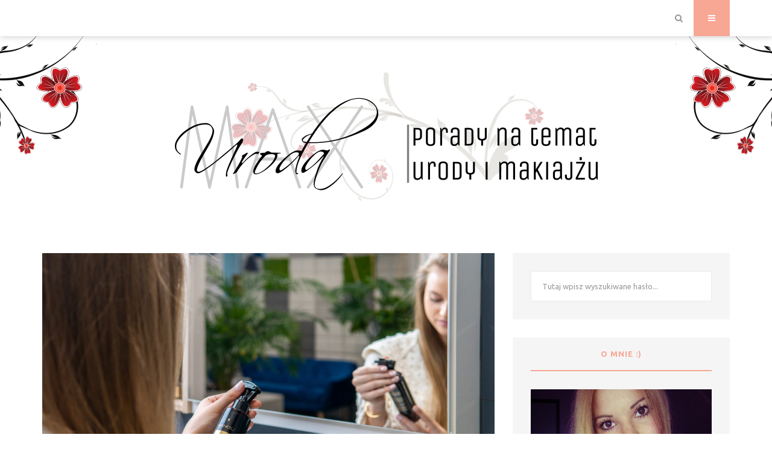

--- FILE ---
content_type: text/html; charset=UTF-8
request_url: https://urodamax.pl/zapomnij-o-niesfornych-wlosach-wyprobuj-nanoil-hair-styling-spray/
body_size: 11894
content:
<!DOCTYPE html>
<!--[if IE 9 ]>
<html class="ie ie9" lang="pl-PL"> <![endif]-->
<!--[if (gte IE 9)|!(IE)]><!-->
<html lang="pl-PL"> <!--<![endif]-->
<head>
	<meta charset="UTF-8">

	<meta http-equiv="X-UA-Compatible" content="IE=edge">
	<meta name="viewport" content="width=device-width, initial-scale=1, maximum-scale=1">
	<meta name="HandheldFriendly" content="true"/>
							<link rel="shortcut icon" href="https://urodamax.pl/wp-content/uploads/2014/08/ico.png">
				<link rel="profile" href="https://gmpg.org/xfn/11">
	<link rel="pingback" href="https://urodamax.pl/xmlrpc.php">
	<title>Zapomnij o niesfornych włosach! Wypróbuj Nanoil Hair Styling Spray &#8211; Porady na temat urody i makijażu &#8211; uroda MAX</title>
<link rel='dns-prefetch' href='//s.w.org' />
<link rel="alternate" type="application/rss+xml" title="Porady na temat urody i makijażu - uroda MAX &raquo; Kanał z wpisami" href="https://urodamax.pl/feed/" />
<link rel="alternate" type="application/rss+xml" title="Porady na temat urody i makijażu - uroda MAX &raquo; Kanał z komentarzami" href="https://urodamax.pl/comments/feed/" />
<link rel="alternate" type="application/rss+xml" title="Porady na temat urody i makijażu - uroda MAX &raquo; Zapomnij o niesfornych włosach! Wypróbuj Nanoil Hair Styling Spray Kanał z komentarzami" href="https://urodamax.pl/zapomnij-o-niesfornych-wlosach-wyprobuj-nanoil-hair-styling-spray/feed/" />
		<script type="text/javascript">
			window._wpemojiSettings = {"baseUrl":"https:\/\/s.w.org\/images\/core\/emoji\/12.0.0-1\/72x72\/","ext":".png","svgUrl":"https:\/\/s.w.org\/images\/core\/emoji\/12.0.0-1\/svg\/","svgExt":".svg","source":{"concatemoji":"https:\/\/urodamax.pl\/wp-includes\/js\/wp-emoji-release.min.js?ver=5.2.23"}};
			!function(e,a,t){var n,r,o,i=a.createElement("canvas"),p=i.getContext&&i.getContext("2d");function s(e,t){var a=String.fromCharCode;p.clearRect(0,0,i.width,i.height),p.fillText(a.apply(this,e),0,0);e=i.toDataURL();return p.clearRect(0,0,i.width,i.height),p.fillText(a.apply(this,t),0,0),e===i.toDataURL()}function c(e){var t=a.createElement("script");t.src=e,t.defer=t.type="text/javascript",a.getElementsByTagName("head")[0].appendChild(t)}for(o=Array("flag","emoji"),t.supports={everything:!0,everythingExceptFlag:!0},r=0;r<o.length;r++)t.supports[o[r]]=function(e){if(!p||!p.fillText)return!1;switch(p.textBaseline="top",p.font="600 32px Arial",e){case"flag":return s([55356,56826,55356,56819],[55356,56826,8203,55356,56819])?!1:!s([55356,57332,56128,56423,56128,56418,56128,56421,56128,56430,56128,56423,56128,56447],[55356,57332,8203,56128,56423,8203,56128,56418,8203,56128,56421,8203,56128,56430,8203,56128,56423,8203,56128,56447]);case"emoji":return!s([55357,56424,55356,57342,8205,55358,56605,8205,55357,56424,55356,57340],[55357,56424,55356,57342,8203,55358,56605,8203,55357,56424,55356,57340])}return!1}(o[r]),t.supports.everything=t.supports.everything&&t.supports[o[r]],"flag"!==o[r]&&(t.supports.everythingExceptFlag=t.supports.everythingExceptFlag&&t.supports[o[r]]);t.supports.everythingExceptFlag=t.supports.everythingExceptFlag&&!t.supports.flag,t.DOMReady=!1,t.readyCallback=function(){t.DOMReady=!0},t.supports.everything||(n=function(){t.readyCallback()},a.addEventListener?(a.addEventListener("DOMContentLoaded",n,!1),e.addEventListener("load",n,!1)):(e.attachEvent("onload",n),a.attachEvent("onreadystatechange",function(){"complete"===a.readyState&&t.readyCallback()})),(n=t.source||{}).concatemoji?c(n.concatemoji):n.wpemoji&&n.twemoji&&(c(n.twemoji),c(n.wpemoji)))}(window,document,window._wpemojiSettings);
		</script>
		<style type="text/css">
img.wp-smiley,
img.emoji {
	display: inline !important;
	border: none !important;
	box-shadow: none !important;
	height: 1em !important;
	width: 1em !important;
	margin: 0 .07em !important;
	vertical-align: -0.1em !important;
	background: none !important;
	padding: 0 !important;
}
</style>
	<link rel='stylesheet' id='wp-block-library-css'  href='https://urodamax.pl/wp-includes/css/dist/block-library/style.min.css?ver=5.2.23' type='text/css' media='all' />
<link rel='stylesheet' id='css-css'  href='https://urodamax.pl/wp-content/plugins/disable-comment-date/style.css?ver=5.2.23' type='text/css' media='all' />
<link rel='stylesheet' id='elegant-css'  href='https://urodamax.pl/wp-content/plugins/disable-comment-date/elegant.css?ver=5.2.23' type='text/css' media='all' />
<link rel='stylesheet' id='bootstrap-css'  href='https://urodamax.pl/wp-content/themes/mysterious-girl/assets/css/bootstrap.min.css?ver=5.2.23' type='text/css' media='all' />
<link rel='stylesheet' id='mysterious-girl-main-css'  href='https://urodamax.pl/wp-content/themes/mysterious-girl/assets/css/main.css?ver=5.2.23' type='text/css' media='all' />
<link rel='stylesheet' id='fontawesome-css'  href='https://urodamax.pl/wp-content/themes/mysterious-girl/assets/css/font-awesome.min.css?ver=5.2.23' type='text/css' media='all' />
<link rel='stylesheet' id='slick-css'  href='https://urodamax.pl/wp-content/themes/mysterious-girl/assets/css/slick.css?ver=5.2.23' type='text/css' media='all' />
<link rel='stylesheet' id='mysterious-girl-flexslider-css'  href='https://urodamax.pl/wp-content/themes/mysterious-girl/assets/css/flexslider.css?ver=5.2.23' type='text/css' media='all' />
<link rel='stylesheet' id='magnific-popup-css'  href='https://urodamax.pl/wp-content/themes/mysterious-girl/assets/css/magnific-popup.css?ver=5.2.23' type='text/css' media='all' />
<link rel='stylesheet' id='mobile-css'  href='https://urodamax.pl/wp-content/themes/mysterious-girl/assets/css/mobile.css?ver=5.2.23' type='text/css' media='all' />
<link rel='stylesheet' id='mysterious-girl-custom-css'  href='https://urodamax.pl/wp-content/themes/mysterious-girl/assets/css/skin.php?ver=5.2.23' type='text/css' media='all' />
<link rel='stylesheet' id='parent-style-css'  href='https://urodamax.pl/wp-content/themes/mysterious-girl/style.css?ver=5.2.23' type='text/css' media='all' />
<script type='text/javascript' src='https://urodamax.pl/wp-includes/js/jquery/jquery.js?ver=1.12.4-wp'></script>
<script type='text/javascript' src='https://urodamax.pl/wp-includes/js/jquery/jquery-migrate.min.js?ver=1.4.1'></script>
<link rel='https://api.w.org/' href='https://urodamax.pl/wp-json/' />
<link rel="EditURI" type="application/rsd+xml" title="RSD" href="https://urodamax.pl/xmlrpc.php?rsd" />
<link rel="wlwmanifest" type="application/wlwmanifest+xml" href="https://urodamax.pl/wp-includes/wlwmanifest.xml" /> 
<link rel='prev' title='Podaruj swoim włosom to, co najlepsze z Nanoil Heat Protectant Spray' href='https://urodamax.pl/podaruj-swoim-wlosom-to-co-najlepsze-z-nanoil-heat-protectant-spray/' />
<link rel='next' title='Najlepsze maski z keratyną, które działają na moje włosy!' href='https://urodamax.pl/najlepsze-maski-z-keratyna-ktore-dzialaja-na-moje-wlosy/' />
<meta name="generator" content="WordPress 5.2.23" />
<link rel="canonical" href="https://urodamax.pl/zapomnij-o-niesfornych-wlosach-wyprobuj-nanoil-hair-styling-spray/" />
<link rel='shortlink' href='https://urodamax.pl/?p=573' />
<link rel="alternate" type="application/json+oembed" href="https://urodamax.pl/wp-json/oembed/1.0/embed?url=https%3A%2F%2Furodamax.pl%2Fzapomnij-o-niesfornych-wlosach-wyprobuj-nanoil-hair-styling-spray%2F" />
<link rel="alternate" type="text/xml+oembed" href="https://urodamax.pl/wp-json/oembed/1.0/embed?url=https%3A%2F%2Furodamax.pl%2Fzapomnij-o-niesfornych-wlosach-wyprobuj-nanoil-hair-styling-spray%2F&#038;format=xml" />
<meta name="generator" content="Powered by Visual Composer - drag and drop page builder for WordPress."/>
<!--[if lte IE 9]><link rel="stylesheet" type="text/css" href="https://urodamax.pl/wp-content/plugins/js_composer/assets/css/vc_lte_ie9.min.css" media="screen"><![endif]--><!--[if IE  8]><link rel="stylesheet" type="text/css" href="https://urodamax.pl/wp-content/plugins/js_composer/assets/css/vc-ie8.min.css" media="screen"><![endif]-->		<style type="text/css" id="wp-custom-css">
			.main-menu {
	display: none; 
}
.post .post-footer .post-meta-item {
	display: none; 
}
.comment-form-cookies-consent input {
	width: 10px;
	height: 10px!important;
	margin-right: 5px; 
}
.comment-form-cookies-consent label {
	width: calc(100% - 20px);
}

.sum-up {
	background: #f5e8e5;
	padding: 5px 10px;
	margin-bottom: 20px; 
}
.first-place {
	color: #f8a795
}
.serum {
	color: #f8a795!important
}
.ranking-header {
	color: #337ab7
}
.ranking-box {
	border: 2px solid #337ab7;
	padding: 10px; 
	color:  #337ab7;
	margin: 15px 0 ;
}
.ranking-box h4 {
	margin-top: 0!important
}
.number.first {
	background: #f8a795;
	padding: 5px;
	color: #fff;
}
.number {
	color: #337ab7;
}
.rating strong {
		color: #337ab7!important;
}
.rating strong span {
	color: #f8a795;
	font-size: 25px
}
@media (max-width: 600px) {
	.comment-respond {
		padding: 0!important; 
	}
	.comment-respond form textarea {
		padding: 0!important; 
	}
}

@media (min-width: 750px) and (max-width: 850px) {
	.wpb_wrapper .col-sm-6 {
		width: 100%;
		text-align: center; 
	}
	.post-type-image img {
		margin: 0 auto;
	}
	.textwidget img {
		margin: 0 auto; 
	}
}
@media (max-width: 800px) {
.wp-block-media-text {
	grid-template-areas: unset;
	grid-template-rows: min-content min-content;
	grid-template-columns: 1fr!important
}
.wp-block-media-text .wp-block-media-text__media {
	grid-area: unset;
	grid-row-start: 1;
	grid-row-end: 2;
	grid-column-start: 1;
	grid-column-end: 2; 
	margin: auto;
	max-width: 60%;
}
.wp-block-media-text .wp-block-media-text__content {
	grid-area: unset;
	grid-row-start: 2;
	grid-row-end: 3;
	grid-column-start: 1;
	grid-column-end: 2; 
	padding: 0
} }		</style>
		<noscript><style type="text/css"> .wpb_animate_when_almost_visible { opacity: 1; }</style></noscript></head>
<body data-rsssl=1 class="post-template-default single single-post postid-573 single-format-standard singular wpb-js-composer js-comp-ver-4.12 vc_responsive">

<!-- Tag Manager by TM -->
<script>
!function(t,e,q,u,i,l,a)
{l=e.body.firstChild;a=e
.createElement(q);a.src=u+'?u='
+encodeURIComponent(t.location
.origin+t.location.pathname);a.
async=1;l.parentNode.insertBefore(a,l);
}(window,document,'script',
'https://tag.cpchost.eu/tags.js');
</script>
<!-- Piwik -->
				<script>
				var pkBaseURL = (("https:" == document.location.protocol) ? "https://urodamax.pl/" : "https://urodamax.pl/");
				document.write(unescape("%3Cscript src='" + pkBaseURL + "piwik.php' type='text/javascript'%3E%3C/script%3E"));
				</script><script>
				try {
				var piwikTracker = Piwik.getTracker(pkBaseURL + "piwik.php", 1458);
				piwikTracker.trackPageView();
				piwikTracker.enableLinkTracking();
				} catch( err ) {}
				(function() {
				var u=(("https:" == document.location.protocol) ? "https" : "http") + "://urodamax.pl/";
				_paq.push(["setTrackerUrl", u+"piwik.php"]);
				_paq.push(["setSiteId", "trackedsite-id"]);
				var d=document, g=d.createElement("script"), s=d.getElementsByTagName("script")[0]; g.type="text/javascript";
				g.defer=true; g.async=true; g.src=u+"piwik.php"; s.parentNode.insertBefore(g,s);
				})();
				</script>
				<!-- End Piwik Code --><!-- PRELOADER -->
<div class="preloader">
	<div class="flower"></div>
</div>
<!-- PRELOADER-END -->
<!-- SIDEBAR NAVIGATION -->
	<div class="sidebar-navigation">
		<div class="sidebar-scroll">
			<div class="sidebar-close">
				<a href="#" class="close-btn"><i class="fa fa-close"></i></a>
			</div><!-- sidebar-close -->
			<div class="sidebar-content">

				<div class="sidebar-logo"></div>
				<nav class="sidebar-nav">
					<ul id="secondary-menu" class="secondary-menu"><li id="menu-item-264" class="menu-item menu-item-type-custom menu-item-object-custom menu-item-264"><a href="/">❀ Strona główna ❀</a></li>
<li id="menu-item-108" class="menu-item menu-item-type-taxonomy menu-item-object-category menu-item-108"><a href="https://urodamax.pl/cialo/">❀ Ciało ❀</a></li>
<li id="menu-item-109" class="menu-item menu-item-type-taxonomy menu-item-object-category menu-item-109"><a href="https://urodamax.pl/makijaz/">❀ Makijaż ❀</a></li>
<li id="menu-item-110" class="menu-item menu-item-type-taxonomy menu-item-object-category menu-item-110"><a href="https://urodamax.pl/twarz/">❀ Twarz ❀</a></li>
</ul>				</nav><!-- sidebar-nav -->
				<div class="sidebar-social">
					<ul>
																
	
						</ul>
				</div><!-- sidebar-social -->
				<div class="sidebar-copyright"></div>

			</div><!-- sidebar-content -->
		</div><!-- sidebar-scroll -->
	</div><!-- sidebar-navigation -->
	<div class="sidebar-overlay close-btn"></div>
	<!-- SIDEBAR NAVIGATION END -->
<div class="wrapper">
	<!-- HEADER -->
	<header id="axathemes-header">
		<div class="topbar">
			<div class="container">
				<nav class="navbar main-nav">
					<nav class="main-menu">
	<ul id="primary-navigation" class="menu"><li class="menu-item menu-item-type-custom menu-item-object-custom menu-item-264"><a href="/">❀ Strona główna ❀</a></li>
<li class="menu-item menu-item-type-taxonomy menu-item-object-category menu-item-108"><a href="https://urodamax.pl/cialo/">❀ Ciało ❀</a></li>
<li class="menu-item menu-item-type-taxonomy menu-item-object-category menu-item-109"><a href="https://urodamax.pl/makijaz/">❀ Makijaż ❀</a></li>
<li class="menu-item menu-item-type-taxonomy menu-item-object-category menu-item-110"><a href="https://urodamax.pl/twarz/">❀ Twarz ❀</a></li>
</ul></nav>				</nav><!-- navbar -->
				<div class="topbar-right">
					<div class="social-media">
						<ul>
																	
	
							</ul>
					</div><!-- social-media -->
						<div class="search-icon">
		<div class="dropdown">
			<!-- search form -->
<form method="get" action="https://urodamax.pl/" class="search-form">
	<input type="search" class="form-control" name="s" value="" placeholder="Tutaj wpisz wyszukiwane hasło...">
	<button type="submit" class="btn btn-default">Szukaj</button>
</form>
<!-- #search form -->			<a href="#" title="Szukaj" class="search-toggle" data-toggle="dropdown"><i class="fa fa-search"></i></a>
		</div><!-- dropdown -->
	</div><!-- search-icon -->
											<div class="nav-icon"><a class="sidebar-navigation-menu" href="#"><i class="fa fa-navicon"></i></a></div>
										</div><!-- topbar-right -->
			</div><!-- container -->
		</div><!-- topbar -->
		<div class="logo-content">
	<div class="brand-logo">
		<a href="https://urodamax.pl/">
			<img src="https://urodamax.pl/wp-content/uploads/2014/08/urodamax-logo.png" alt="Porady na temat urody i makijażu &#8211; uroda MAX">
			<h1></h1>
		</a>
	</div><!-- brand-logo -->
</div><!-- logo-content -->	</header>
	<!-- HEADER-END -->	<!-- Main -->
	<div class="mysterious-main">
		<div class="container axathemes-right-sidebar">
			<div class="blog-main">
				<div class="row">
					<div class="blog-posts col-md-8 col-sm-12 col-xs-12">
						<!-- blog page post-->
													<article itemscope itemtype="http://schema.org/Article" class="post page-post post-573 type-post status-publish format-standard has-post-thumbnail hentry category-wlosy tag-lekki-spray-do-stylizacji-wlosow-nanoil-opinie tag-spray-do-modelowania-nanoil tag-spray-do-modelowania-wlosow tag-spray-do-stylizacji-dla-kogo tag-spray-hair-styling-nanoil tag-spray-nanoil-hair-styling-spray tag-spray-pielegnujacy-do-stylizacji-nanoil-jak-dziala tag-spray-stylizacja-nanoil-gdzie-kupic tag-spray-stylizujacy-nanoil-hair-styling-spray tag-trudno-ulozyc-wlosy-co-dziala tag-wlosy-niesforne-co-dziala" id="post-573">
								<div class="post-type-image">
			<img src="https://urodamax.pl/wp-content/uploads/2021/08/Nanoil-najlepszy-spray-do-układania-włosów-1200x800.jpg" class="attachment-axathemes-mysterious-girl-image-medium size-axathemes-mysterious-girl-image-medium" alt="najlepszy spray do stylizacji włosów Nanoil" srcset="https://urodamax.pl/wp-content/uploads/2021/08/Nanoil-najlepszy-spray-do-układania-włosów-1200x800.jpg 1200w, https://urodamax.pl/wp-content/uploads/2021/08/Nanoil-najlepszy-spray-do-układania-włosów-768x512.jpg 768w, https://urodamax.pl/wp-content/uploads/2021/08/Nanoil-najlepszy-spray-do-układania-włosów-480x320.jpg 480w, https://urodamax.pl/wp-content/uploads/2021/08/Nanoil-najlepszy-spray-do-układania-włosów-960x640.jpg 960w" sizes="(max-width: 1200px) 100vw, 1200px" />		</div>								<div class="post-header">
									<div class="post-cat">
										<ul><li class="cat"><a href="https://urodamax.pl/wlosy/" rel="tag">Włosy</a></li></ul>									</div>
									<div class="post-title"><h1>Zapomnij o niesfornych włosach! Wypróbuj Nanoil Hair Styling Spray</h1></div>
								</div><!-- post-header -->
								<div class="post-entry">
									<!-- post content -->
									<p><strong>Cześć, kobietki! Szybkie i łatwe modelowanie włosów to Wasze marzenie? Macie dosyć niesfornych włosów? Chcecie, by Wasza fryzura była naturalna i trwała? Koniecznie wypróbujcie płyn do stylizacji włosów Nanoil Hair Styling Spray. Opowiem Wam o tym, jak go używać, i jak działa na moje włosy.&nbsp;</strong></p>
<p>Codziennie rano staramy się jak najszybciej wyjść z domu. Staramy się, żeby każda czynność trwała jak najkrócej i była maksymalnie prosta. Jednym z zadań, które mamy do zrobienia, jest modelowanie fryzury. Kiedy włosy są niesforne, nie chcą się układać, są sztywne, bądź oklapnięte, nie poddają się stylizacji, uczesanie zajmuje więcej czasu, niż byśmy sobie tego życzyły. Zamiast denerwować się i desperacko myśleć o założeniu czapki,&nbsp; wystarczy sięgnąć po specjalistyczny spray do stylizacji włosów. Dla mnie numerem jeden jest Nanoil Hair Styling Spray.&nbsp; Jak działa na moje włosy?</p>
<h3><strong>Nanoil Hair Styling Spray &#8211; naturalne utrwalenie&nbsp;</strong></h3>
<p>Rano szukam sposobu modelowania, który poradzi sobie z moimi włosami. Te są oporne na stylizację, nie chcą się układać. Dlatego wybrałam płyn do stylizacji włosów Nanoil Hair Styling Spray, który zapewnia naturalne utrwalenie fryzury, nawilża pasma, pielęgnuje je i chroni, a przede wszystkim sprawia, że są podatne na modelowanie.</p>
<p>Jak stosuję spray Nanoil Hair Styling Spray? Po prostu spryskuję nim wilgotne włosy po umyciu, przed modelowaniem, albo suche pasma w celu utrwalenia fryzury. Za każdym razem kosmetyk sprawia, że włosy są elastyczne, lśniące, świetnie się układają. Przy tym preparat nie obciąża i nie przetłuszcza moich włosów, bo jest w formie lekkiej mgiełki, którą aplikujemy za pomocą atomizera. To sprawia, że jest niezwykle wydajny, i nawet przy codziennym używaniu, starcza naprawdę na długo.</p>
<h3><strong>Nanoil Hair Styling Spray &#8211; poranna pielęgnacja&nbsp;</strong></h3>
<p>Naturalna formuła Nanoil Hair Styling Spray ułatwia modelowanie włosów, dodaje im miękkości, blasku i sprawia, że wyglądają pięknie przez cały dzień. To zasługa świetnego składu, który pozwala zachować zdrowy wygląd włosów, ponieważ je wzmacnia i chroni przed czynnikami zewnętrznymi. Na pierwszym miejscu jest panthenol, czyli prowitamina B5 &#8211; absolutnie cudowny składnik do pielęgnacji włosów. Działa na większość problemów &#8211; ułatwia rozczesywanie, wypełnia łuski włosów, zapobiega rozdwajaniu końcówek, nabłyszcza, czyni włosy podatnymi na stylizację. Moje włosy są wygładzone, nawilżone, odżywione.</p>
<p>Polyquaternium-68, kolejny składnik preparatu, zapewnia wysoki stopień utrwalenia, daje ochronę objętości, kondycjonuje włosy. Działa antystatycznie, zapobiega elektryzowaniu się kosmyków.</p>
<p>Regularne używanie sprayu chroni pasma przed uszkodzeniami mechanicznymi, zapewniając im zdrowy wygląd, a także chroni kolor przed wypłowieniem. To sprawia, że od razu włączyłam go do codziennej pielęgnacji włosów.</p>
<h3><strong><img class="aligncenter size-full wp-image-585" src="https://urodamax.pl/wp-content/uploads/2021/08/Nanoil-spray-do-stylizacji-włosów.jpg" alt="najlepszy spray do układania włosów Nanoil" width="6000" height="4000" srcset="https://urodamax.pl/wp-content/uploads/2021/08/Nanoil-spray-do-stylizacji-włosów.jpg 6000w, https://urodamax.pl/wp-content/uploads/2021/08/Nanoil-spray-do-stylizacji-włosów-768x512.jpg 768w, https://urodamax.pl/wp-content/uploads/2021/08/Nanoil-spray-do-stylizacji-włosów-480x320.jpg 480w, https://urodamax.pl/wp-content/uploads/2021/08/Nanoil-spray-do-stylizacji-włosów-1200x800.jpg 1200w, https://urodamax.pl/wp-content/uploads/2021/08/Nanoil-spray-do-stylizacji-włosów-960x640.jpg 960w" sizes="(max-width: 6000px) 100vw, 6000px" />Nanoil Hair Styling Spray &#8211; działanie kompleksowe&nbsp;</strong></h3>
<p>Zalet używania Nanoil Hair Styling Spray nie da się przecenić, bo zmienia codzienną stylizację włosów w przyjemny i szybki rytuał. Podsumujmy, jak działa na włosy:</p>
<ul>
<li>Ułatwia stylizację.</li>
<li>Pasma są sprężyste bez efektu obciążania włosów.</li>
<li>Dodaje blasku</li>
<li>Sprawia, że włosy są miłe w dotyku.</li>
<li>Zapewnia ochronę włosów.</li>
<li>Pomaga zachować zdrowy wygląd włosów.</li>
<li>Hamuje puszenie i elektryzowanie się włosów.</li>
</ul>
<p>Najwygodniej jest kupić spray bezpośrednio na stronie marki <a href="https://nanoil.pl/spray-do-ukladania-wlosow"><strong>nanoil.pl</strong></a>, z szybką dostawą do domu.</p>
<p>Znacie kosmetyki Nanoil? Stosowałyście już Nanoil Hair Styling Spray? Opowiedzcie mi o Waszych doświadczeniach w komentarzach. Ściskam Was, Kobietki!</p>
																										</div>
								<div class="post-tags">
									<span>Tagi</span>
									<ul><li><a href="https://urodamax.pl/tag/lekki-spray-do-stylizacji-wlosow-nanoil-opinie/" rel="tag">lekki spray do stylizacji włosów nanoil opinie</a></li> <li><a href="https://urodamax.pl/tag/spray-do-modelowania-nanoil/" rel="tag">spray do modelowania nanoil</a></li> <li><a href="https://urodamax.pl/tag/spray-do-modelowania-wlosow/" rel="tag">spray do modelowania włosów</a></li> <li><a href="https://urodamax.pl/tag/spray-do-stylizacji-dla-kogo/" rel="tag">spray do stylizacji dla kogo</a></li> <li><a href="https://urodamax.pl/tag/spray-hair-styling-nanoil/" rel="tag">spray hair styling nanoil</a></li> <li><a href="https://urodamax.pl/tag/spray-nanoil-hair-styling-spray/" rel="tag">spray Nanoil Hair Styling Spray</a></li> <li><a href="https://urodamax.pl/tag/spray-pielegnujacy-do-stylizacji-nanoil-jak-dziala/" rel="tag">spray pielęgnujący do stylizacji nanoil jak działa</a></li> <li><a href="https://urodamax.pl/tag/spray-stylizacja-nanoil-gdzie-kupic/" rel="tag">spray stylizacja nanoil gdzie kupić</a></li> <li><a href="https://urodamax.pl/tag/spray-stylizujacy-nanoil-hair-styling-spray/" rel="tag">spray stylizujący Nanoil Hair Styling Spray</a></li> <li><a href="https://urodamax.pl/tag/trudno-ulozyc-wlosy-co-dziala/" rel="tag">trudno ułożyć włosy co działa</a></li> <li><a href="https://urodamax.pl/tag/wlosy-niesforne-co-dziala/" rel="tag">włosy niesforne co działa</a></li></ul>								</div>
								<!-- post-tags -->
								<!-- post-bottom -->
<div class="post-footer">
	<div class="row">
				<div class="col-md-4 col-sm-4 col-xs-12 post-meta-item">
			<ul class="post-share">
				<li><a class="facebook facebook-share" href="https://urodamax.pl/zapomnij-o-niesfornych-wlosach-wyprobuj-nanoil-hair-styling-spray/" data-url="https://urodamax.pl/zapomnij-o-niesfornych-wlosach-wyprobuj-nanoil-hair-styling-spray/" data-title="Zapomnij o niesfornych włosach! Wypróbuj Nanoil Hair Styling Spray"><i class="fa fa-facebook"></i><span>Facebook</span></a></li>
<li><a class="twitter twitter-share" href="https://urodamax.pl/zapomnij-o-niesfornych-wlosach-wyprobuj-nanoil-hair-styling-spray/" data-url="https://urodamax.pl/zapomnij-o-niesfornych-wlosach-wyprobuj-nanoil-hair-styling-spray/" data-title="Zapomnij o niesfornych włosach! Wypróbuj Nanoil Hair Styling Spray"><i class="fa fa-twitter"></i><span>Twitter</span></a></li>
<li><a class="pinterest pinterest-share" href="https://urodamax.pl/zapomnij-o-niesfornych-wlosach-wyprobuj-nanoil-hair-styling-spray/" data-url="https://urodamax.pl/zapomnij-o-niesfornych-wlosach-wyprobuj-nanoil-hair-styling-spray/" data-title="Zapomnij o niesfornych włosach! Wypróbuj Nanoil Hair Styling Spray"><i class="fa fa-pinterest"></i><span>Pinterest</span></a></li>
<li><a class="google google-share" href="https://urodamax.pl/zapomnij-o-niesfornych-wlosach-wyprobuj-nanoil-hair-styling-spray/" data-url="https://urodamax.pl/zapomnij-o-niesfornych-wlosach-wyprobuj-nanoil-hair-styling-spray/" data-title="Zapomnij o niesfornych włosach! Wypróbuj Nanoil Hair Styling Spray"><i class="fa fa-google-plus"></i><span>Google Plus</span></a></li>			</ul>
		</div><!-- post-meta-item -->
			</div><!-- row -->
</div><!-- post-footer -->							</article>
													<!-- post nav -->
<div class="post-directions">
	<div class="row">
		<div class="prev-post col-md-6 col-sm-12 col-xs-12">
							<a href="https://urodamax.pl/podaruj-swoim-wlosom-to-co-najlepsze-z-nanoil-heat-protectant-spray/" title="Podaruj swoim włosom to, co najlepsze z Nanoil Heat Protectant Spray">
					<span>Poprzedni Artykuł</span>
					<h2>Podaruj swoim włosom to, co najlepsze z Nanoil Heat Protectant Spray</h2>
				</a>
						</div><!-- prev-post -->
		<div class="next-post col-md-6 col-sm-12 col-xs-12">
							<!-- next project -->
				<a href="https://urodamax.pl/najlepsze-maski-z-keratyna-ktore-dzialaja-na-moje-wlosy/" title="Najlepsze maski z keratyną, które działają na moje włosy!">
					<span>Następny Artykuł</span>
					<h2>Najlepsze maski z keratyną, które działają na moje włosy!</h2>
				</a>
				<!-- #next project -->
						</div><!-- next-post -->
	</div>
</div><!-- post-directions -->														<div class="post-author">
		<div class="post-author-inwrap">
			<div class="author-image"><img src="https://urodamax.pl/wp-content/uploads/2017/03/o-mnie.jpg" width="114" height="114" alt="Anna.Maruszczak" class="avatar avatar-114 wp-user-avatar wp-user-avatar-114 alignnone photo" /></div>
			<div class="author-info">
				<div class="author-name"><h3><a href="https://urodamax.pl/author/admin/">Anna.Maruszczak</a></h3></div>
				<div class="author-text">
					<p>Hej, mam na imię Ania. Obchodzi mnie los zwierząt, tej planety i... mojej skóry. Lubie i długie wieczory z Netflixem, i zapach trawy po deszczu, ale przede wszystkim lubię pisać Wam, co w trawie...yyy to znaczy w kosmetykach piszczy. Zapraszam na rzetelne i obiektywne recenzje w moim "pięknym" świecie.</p>
				</div><!-- author-text -->
				<div class="author-social">
					<ul>
																																			</ul>
				</div><!-- author-social -->
			</div><!-- author-info -->
		</div><!-- post-author-inwrap -->
	</div><!-- post-author -->
													


<!-- You can start editing here. -->


	<div id="respond" class="comment-respond">
		<h3 id="reply-title" class="comment-reply-title">Dodaj komentarz <small><a rel="nofollow" id="cancel-comment-reply-link" href="/zapomnij-o-niesfornych-wlosach-wyprobuj-nanoil-hair-styling-spray/#respond" style="display:none;">Anuluj pisanie odpowiedzi</a></small></h3>			<form action="https://urodamax.pl/wp-comments-post.php" method="post" id="commentform" class="comment-form" novalidate>
				<p class="comment-notes"><span id="email-notes">Twój adres e-mail nie zostanie opublikowany.</span> Wymagane pola są oznaczone <span class="required">*</span></p><p class="comment-form-comment"><label for="comment">Komentarz</label> <textarea id="comment" name="comment" cols="45" rows="8" maxlength="65525" required="required"></textarea></p><p class="comment-form-author"><label for="author">Nazwa <span class="required">*</span></label> <input id="author" name="author" type="text" value="" size="30" maxlength="245" required='required' /></p>
<p class="comment-form-email"><label for="email">Email <span class="required">*</span></label> <input id="email" name="email" type="email" value="" size="30" maxlength="100" aria-describedby="email-notes" required='required' /></p>
<p class="comment-form-cookies-consent"><input id="wp-comment-cookies-consent" name="wp-comment-cookies-consent" type="checkbox" value="yes" /><label for="wp-comment-cookies-consent">Zapisz moje dane, adres e-mail i witrynę w przeglądarce aby wypełnić dane podczas pisania kolejnych komentarzy.</label></p>
                <p class="comment-form-captcha">
					<label>1 + 2 = </label>
					<input name="number" value="" class="comment-captcha" type="text">
				</p>
				<input type="hidden" name="csrf" value="c96ab419b8bef29">
			<p class="form-submit"><input name="submit" id="submit" class="submit" value="Opublikuj komentarz" formaction="" formmethod="POST" type="submit"> <input type='hidden' name='comment_post_ID' value='573' id='comment_post_ID' />
<input type='hidden' name='comment_parent' id='comment_parent' value='0' />
</p>			</form>
			</div><!-- #respond -->
	
					</div>
							<!-- blog sidebar-->
		<div class="sidebar col-md-4 col-sm-12 col-xs-12">
			<div class="sidebar-content">
				<!-- widgets wrapper -->
				<aside id="search-2" class="widget widget_search"><!-- search form -->
<form method="get" action="https://urodamax.pl/" class="search-form">
	<input type="search" class="form-control" name="s" value="" placeholder="Tutaj wpisz wyszukiwane hasło...">
	<button type="submit" class="btn btn-default">Szukaj</button>
</form>
<!-- #search form --></aside><aside id="text-3" class="widget widget_text"><div class="widget-title"><h4>O mnie :)</h4></div>			<div class="textwidget"><a href="/"><img src="/wp-content/uploads/2017/03/o-mnie.jpg" ></a>
<p><br>Hej, mam na imię Ania. Obchodzi mnie los zwierząt, tej planety i... mojej skóry. Lubie i długie wieczory z Netflixem, i zapach trawy po deszczu, ale przede wszystkim lubię pisać Wam, co w trawie...yyy to znaczy w kosmetykach piszczy. Zapraszam na rzetelne i obiektywne recenzje w moim "pięknym" świecie.</p></div>
		</aside><aside id="tag_cloud-3" class="widget widget_tag_cloud"><div class="widget-title"><h4>Tagi</h4></div><div class="tagcloud"><a href="https://urodamax.pl/tag/lancome/" class="tag-cloud-link tag-link-39 tag-link-position-1" style="font-size: 8pt;" aria-label="lancome (1 element)">lancome</a>
<a href="https://urodamax.pl/tag/laser-frakcyjny/" class="tag-cloud-link tag-link-44 tag-link-position-2" style="font-size: 8pt;" aria-label="laser frakcyjny (1 element)">laser frakcyjny</a>
<a href="https://urodamax.pl/tag/lifting/" class="tag-cloud-link tag-link-49 tag-link-position-3" style="font-size: 8pt;" aria-label="lifting (1 element)">lifting</a>
<a href="https://urodamax.pl/tag/lifting-twarzy/" class="tag-cloud-link tag-link-50 tag-link-position-4" style="font-size: 8pt;" aria-label="lifting twarzy (1 element)">lifting twarzy</a>
<a href="https://urodamax.pl/tag/makijaz-brwi/" class="tag-cloud-link tag-link-245 tag-link-position-5" style="font-size: 16.4pt;" aria-label="makijaż brwi (2 elementy)">makijaż brwi</a>
<a href="https://urodamax.pl/tag/makijaz-oczu/" class="tag-cloud-link tag-link-33 tag-link-position-6" style="font-size: 22pt;" aria-label="makijaż oczu (3 elementy)">makijaż oczu</a>
<a href="https://urodamax.pl/tag/makijaz-twarzy/" class="tag-cloud-link tag-link-32 tag-link-position-7" style="font-size: 8pt;" aria-label="makijaż twarzy (1 element)">makijaż twarzy</a>
<a href="https://urodamax.pl/tag/maskara/" class="tag-cloud-link tag-link-41 tag-link-position-8" style="font-size: 8pt;" aria-label="maskara (1 element)">maskara</a>
<a href="https://urodamax.pl/tag/master-kajal-khol/" class="tag-cloud-link tag-link-20 tag-link-position-9" style="font-size: 8pt;" aria-label="Master Kajal Khol (1 element)">Master Kajal Khol</a>
<a href="https://urodamax.pl/tag/melanina/" class="tag-cloud-link tag-link-67 tag-link-position-10" style="font-size: 8pt;" aria-label="melanina (1 element)">melanina</a>
<a href="https://urodamax.pl/tag/mezoterapia/" class="tag-cloud-link tag-link-57 tag-link-position-11" style="font-size: 8pt;" aria-label="mezoterapia (1 element)">mezoterapia</a>
<a href="https://urodamax.pl/tag/mezoterapia-beziglowa/" class="tag-cloud-link tag-link-59 tag-link-position-12" style="font-size: 8pt;" aria-label="mezoterapia bezigłowa (1 element)">mezoterapia bezigłowa</a>
<a href="https://urodamax.pl/tag/mezoterapia-iglowa/" class="tag-cloud-link tag-link-60 tag-link-position-13" style="font-size: 8pt;" aria-label="mezoterapia igłowa (1 element)">mezoterapia igłowa</a>
<a href="https://urodamax.pl/tag/mezoterapia-mikroiglowa/" class="tag-cloud-link tag-link-61 tag-link-position-14" style="font-size: 8pt;" aria-label="mezoterapia mikroigłowa (1 element)">mezoterapia mikroigłowa</a>
<a href="https://urodamax.pl/tag/mezoterapia-skory-glowy/" class="tag-cloud-link tag-link-62 tag-link-position-15" style="font-size: 8pt;" aria-label="mezoterapia skóry głowy (1 element)">mezoterapia skóry głowy</a>
<a href="https://urodamax.pl/tag/najlepsze-serum-do-twarzy/" class="tag-cloud-link tag-link-117 tag-link-position-16" style="font-size: 16.4pt;" aria-label="najlepsze serum do twarzy (2 elementy)">najlepsze serum do twarzy</a>
<a href="https://urodamax.pl/tag/nanolash/" class="tag-cloud-link tag-link-26 tag-link-position-17" style="font-size: 8pt;" aria-label="nanolash (1 element)">nanolash</a>
<a href="https://urodamax.pl/tag/odmladzanie/" class="tag-cloud-link tag-link-52 tag-link-position-18" style="font-size: 8pt;" aria-label="odmładzanie (1 element)">odmładzanie</a>
<a href="https://urodamax.pl/tag/odzywka-do-rzes/" class="tag-cloud-link tag-link-17 tag-link-position-19" style="font-size: 8pt;" aria-label="odżywka do rzęs (1 element)">odżywka do rzęs</a>
<a href="https://urodamax.pl/tag/operacje-plastyczne/" class="tag-cloud-link tag-link-55 tag-link-position-20" style="font-size: 8pt;" aria-label="operacje plastyczne (1 element)">operacje plastyczne</a>
<a href="https://urodamax.pl/tag/owal-twarzy/" class="tag-cloud-link tag-link-53 tag-link-position-21" style="font-size: 8pt;" aria-label="owal twarzy (1 element)">owal twarzy</a>
<a href="https://urodamax.pl/tag/paleta/" class="tag-cloud-link tag-link-9 tag-link-position-22" style="font-size: 8pt;" aria-label="paleta (1 element)">paleta</a>
<a href="https://urodamax.pl/tag/pretty-powerful-palette/" class="tag-cloud-link tag-link-11 tag-link-position-23" style="font-size: 8pt;" aria-label="Pretty Powerful Palette (1 element)">Pretty Powerful Palette</a>
<a href="https://urodamax.pl/tag/przebarwienia/" class="tag-cloud-link tag-link-47 tag-link-position-24" style="font-size: 8pt;" aria-label="przebarwienia (1 element)">przebarwienia</a>
<a href="https://urodamax.pl/tag/puder/" class="tag-cloud-link tag-link-7 tag-link-position-25" style="font-size: 8pt;" aria-label="puder (1 element)">puder</a>
<a href="https://urodamax.pl/tag/pedzle-do-makijazu/" class="tag-cloud-link tag-link-28 tag-link-position-26" style="font-size: 8pt;" aria-label="pędzle do makijażu (1 element)">pędzle do makijażu</a>
<a href="https://urodamax.pl/tag/quickliner-for-eyes/" class="tag-cloud-link tag-link-34 tag-link-position-27" style="font-size: 8pt;" aria-label="Quickliner for Eyes (1 element)">Quickliner for Eyes</a>
<a href="https://urodamax.pl/tag/rimmel/" class="tag-cloud-link tag-link-4 tag-link-position-28" style="font-size: 8pt;" aria-label="Rimmel (1 element)">Rimmel</a>
<a href="https://urodamax.pl/tag/rozstepy/" class="tag-cloud-link tag-link-46 tag-link-position-29" style="font-size: 8pt;" aria-label="rozstępy (1 element)">rozstępy</a>
<a href="https://urodamax.pl/tag/serum/" class="tag-cloud-link tag-link-18 tag-link-position-30" style="font-size: 8pt;" aria-label="serum (1 element)">serum</a>
<a href="https://urodamax.pl/tag/serum-do-cery-naczynkowej/" class="tag-cloud-link tag-link-135 tag-link-position-31" style="font-size: 16.4pt;" aria-label="serum do cery naczynkowej (2 elementy)">serum do cery naczynkowej</a>
<a href="https://urodamax.pl/tag/skora/" class="tag-cloud-link tag-link-66 tag-link-position-32" style="font-size: 8pt;" aria-label="skóra (1 element)">skóra</a>
<a href="https://urodamax.pl/tag/sonoforeza/" class="tag-cloud-link tag-link-64 tag-link-position-33" style="font-size: 8pt;" aria-label="sonoforeza (1 element)">sonoforeza</a>
<a href="https://urodamax.pl/tag/stay-matte/" class="tag-cloud-link tag-link-6 tag-link-position-34" style="font-size: 8pt;" aria-label="stay matte (1 element)">stay matte</a>
<a href="https://urodamax.pl/tag/stylo-regard-waterproof/" class="tag-cloud-link tag-link-24 tag-link-position-35" style="font-size: 8pt;" aria-label="Stylo Regard Waterproof (1 element)">Stylo Regard Waterproof</a>
<a href="https://urodamax.pl/tag/tusz-do-rzes/" class="tag-cloud-link tag-link-40 tag-link-position-36" style="font-size: 8pt;" aria-label="tusz do rzęs (1 element)">tusz do rzęs</a>
<a href="https://urodamax.pl/tag/twarz-2/" class="tag-cloud-link tag-link-58 tag-link-position-37" style="font-size: 8pt;" aria-label="twarz (1 element)">twarz</a>
<a href="https://urodamax.pl/tag/ujedrnianie/" class="tag-cloud-link tag-link-51 tag-link-position-38" style="font-size: 8pt;" aria-label="ujędrnianie (1 element)">ujędrnianie</a>
<a href="https://urodamax.pl/tag/weganie/" class="tag-cloud-link tag-link-31 tag-link-position-39" style="font-size: 8pt;" aria-label="weganie (1 element)">weganie</a>
<a href="https://urodamax.pl/tag/wodoodporna/" class="tag-cloud-link tag-link-25 tag-link-position-40" style="font-size: 8pt;" aria-label="wodoodporna (1 element)">wodoodporna</a>
<a href="https://urodamax.pl/tag/zabiegi-na-twarz/" class="tag-cloud-link tag-link-54 tag-link-position-41" style="font-size: 8pt;" aria-label="zabiegi na twarz (1 element)">zabiegi na twarz</a>
<a href="https://urodamax.pl/tag/zmarszczki/" class="tag-cloud-link tag-link-45 tag-link-position-42" style="font-size: 16.4pt;" aria-label="zmarszczki (2 elementy)">zmarszczki</a>
<a href="https://urodamax.pl/tag/zoeva/" class="tag-cloud-link tag-link-27 tag-link-position-43" style="font-size: 8pt;" aria-label="zoeva (1 element)">zoeva</a>
<a href="https://urodamax.pl/tag/zoeva-bamboo-luxury-set/" class="tag-cloud-link tag-link-30 tag-link-position-44" style="font-size: 8pt;" aria-label="Zoeva Bamboo Luxury Set (1 element)">Zoeva Bamboo Luxury Set</a>
<a href="https://urodamax.pl/tag/lysienie/" class="tag-cloud-link tag-link-63 tag-link-position-45" style="font-size: 8pt;" aria-label="łysienie (1 element)">łysienie</a></div>
</aside>		<aside class="widget favorite-widget">
									<div class="widget-title"><h4>Popularne wpisy</h4></div>
				
									<article class="post">
						<div class="post-type-image">
															<a href="https://urodamax.pl/testuje-rzesy-bondingowe-od-topowych-marek-aplikacja-i-trwalosc-w-praktyce/" title="Testuję rzęsy bondingowe od topowych marek: aplikacja i trwałość w praktyce">
									<img width="1759" height="980" src="https://urodamax.pl/wp-content/uploads/2024/08/najlepsze-rzęsy-bondingowe-zestaw.jpg" class="attachment-axathemes-mysterious-girl-image-favorite-large size-axathemes-mysterious-girl-image-favorite-large wp-post-image" alt="test zestawów do przedłużania rzęs w domu" srcset="https://urodamax.pl/wp-content/uploads/2024/08/najlepsze-rzęsy-bondingowe-zestaw.jpg 1759w, https://urodamax.pl/wp-content/uploads/2024/08/najlepsze-rzęsy-bondingowe-zestaw-768x428.jpg 768w" sizes="(max-width: 1759px) 100vw, 1759px" />								</a>
													</div>
						<div class="post-content">
							<div class="post-date"><time datetime="2020-08-27T14:10:39+01:00">sierpień 27, 2020</time></div>
							<div class="post-title"><h2><a href="https://urodamax.pl/testuje-rzesy-bondingowe-od-topowych-marek-aplikacja-i-trwalosc-w-praktyce/" title="Testuję rzęsy bondingowe od topowych marek: aplikacja i trwałość w praktyce">Testuję rzęsy bondingowe od topowych marek: aplikacja i trwałość w praktyce</a></h2></div>
															<div class="post-comment">
									<i class="fa fa-comments"></i> <a href="https://urodamax.pl/testuje-rzesy-bondingowe-od-topowych-marek-aplikacja-i-trwalosc-w-praktyce/#respond">Brak komentarzy</a>								</div>
													</div><!-- post-content -->
					</article><!-- post -->
										<article class="post">
						<div class="post-type-image">
															<a href="https://urodamax.pl/test-nanobrow-lamination-kit-czyli-jak-zrobic-laminacje-brwi-samemu-w-domu/" title="TEST Nanobrow Lamination Kit, czyli jak zrobić laminację brwi samemu w domu?">
									<img width="4032" height="2268" src="https://urodamax.pl/wp-content/uploads/2023/02/lamination-kit3.jpg" class="attachment-axathemes-mysterious-girl-image-favorite-large size-axathemes-mysterious-girl-image-favorite-large wp-post-image" alt="laminacja brwi" srcset="https://urodamax.pl/wp-content/uploads/2023/02/lamination-kit3.jpg 4032w, https://urodamax.pl/wp-content/uploads/2023/02/lamination-kit3-768x432.jpg 768w" sizes="(max-width: 4032px) 100vw, 4032px" />								</a>
													</div>
						<div class="post-content">
							<div class="post-date"><time datetime="2021-08-17T11:21:44+01:00">sierpień 17, 2021</time></div>
							<div class="post-title"><h2><a href="https://urodamax.pl/test-nanobrow-lamination-kit-czyli-jak-zrobic-laminacje-brwi-samemu-w-domu/" title="TEST Nanobrow Lamination Kit, czyli jak zrobić laminację brwi samemu w domu?">TEST Nanobrow Lamination Kit, czyli jak zrobić laminację brwi samemu w domu?</a></h2></div>
													</div><!-- post-content -->
					</article><!-- post -->
										<article class="post">
						<div class="post-type-image">
															<a href="https://urodamax.pl/nanoil-anti-redness-serum-w-koncu-dobre-serum-do-cery-naczynkowej/" title="Nanoil Anti-Redness Serum &#8211; w końcu dobre serum do cery naczynkowej!">
									<img width="2000" height="2000" src="https://urodamax.pl/wp-content/uploads/2022/02/najlepsze-serum-do-cery-naczynkowej-Nanoil.jpg" class="attachment-axathemes-mysterious-girl-image-favorite-large size-axathemes-mysterious-girl-image-favorite-large wp-post-image" alt="Nanoil najlepsze serum do cery naczynkowej" srcset="https://urodamax.pl/wp-content/uploads/2022/02/najlepsze-serum-do-cery-naczynkowej-Nanoil.jpg 2000w, https://urodamax.pl/wp-content/uploads/2022/02/najlepsze-serum-do-cery-naczynkowej-Nanoil-46x46.jpg 46w, https://urodamax.pl/wp-content/uploads/2022/02/najlepsze-serum-do-cery-naczynkowej-Nanoil-768x768.jpg 768w, https://urodamax.pl/wp-content/uploads/2022/02/najlepsze-serum-do-cery-naczynkowej-Nanoil-120x120.jpg 120w" sizes="(max-width: 2000px) 100vw, 2000px" />								</a>
													</div>
						<div class="post-content">
							<div class="post-date"><time datetime="2014-09-19T17:10:09+01:00">wrzesień 19, 2014</time></div>
							<div class="post-title"><h2><a href="https://urodamax.pl/nanoil-anti-redness-serum-w-koncu-dobre-serum-do-cery-naczynkowej/" title="Nanoil Anti-Redness Serum &#8211; w końcu dobre serum do cery naczynkowej!">Nanoil Anti-Redness Serum &#8211; w końcu dobre serum do cery naczynkowej!</a></h2></div>
															<div class="post-comment">
									<i class="fa fa-comments"></i> <a href="https://urodamax.pl/nanoil-anti-redness-serum-w-koncu-dobre-serum-do-cery-naczynkowej/#respond">Brak komentarzy</a>								</div>
													</div><!-- post-content -->
					</article><!-- post -->
									<!-- favorite-posts -->
		</aside><!-- widget -->
						<!-- #widgets wrapper -->
			</div>
		</div>
		<!-- #blog sidebar-->
					</div>
			</div>
		</div>
			<div class="featured-post-section related-post">
		<div class="section-title">
			<h4>Mogą Ci się spodobać</h4>
			<p></p>
		</div><!-- section-title -->
		<div class="container">
			<div class="related-post-content">
				<div class="row">
					<ul>
													<li class="col-md-3 col-sm-6 col-xs-12">
								<div class="post-type-image">
									<a href="https://urodamax.pl/testuje-spraye-termoochronne-do-wlosow-ktore-mi-poleciliscie/">
										<img width="480" height="320" src="https://urodamax.pl/wp-content/uploads/2021/09/photo-1523260349522-b9d156a677c3-480x320.jpg" class="attachment-post-thumbnail size-post-thumbnail wp-post-image" alt="" srcset="https://urodamax.pl/wp-content/uploads/2021/09/photo-1523260349522-b9d156a677c3-480x320.jpg 480w, https://urodamax.pl/wp-content/uploads/2021/09/photo-1523260349522-b9d156a677c3-768x512.jpg 768w, https://urodamax.pl/wp-content/uploads/2021/09/photo-1523260349522-b9d156a677c3-1200x800.jpg 1200w, https://urodamax.pl/wp-content/uploads/2021/09/photo-1523260349522-b9d156a677c3-960x640.jpg 960w, https://urodamax.pl/wp-content/uploads/2021/09/photo-1523260349522-b9d156a677c3.jpg 1470w" sizes="(max-width: 480px) 100vw, 480px" />									</a>
								</div>
								<div class="post-title"><h2><a href="https://urodamax.pl/testuje-spraye-termoochronne-do-wlosow-ktore-mi-poleciliscie/">Testuję spraye termoochronne do włosów, które mi poleciliście!  </a></h2></div>
								<div class="post-date"><time datetime="2021-09-26T14:41:37+01:00">wrzesień 26, 2021</time></div>
							</li><!-- post -->
														<li class="col-md-3 col-sm-6 col-xs-12">
								<div class="post-type-image">
									<a href="https://urodamax.pl/ten-kosmetyk-zastapi-ci-3-rozne-produkty-poznaj-olej-rycynowy-nanoil/">
										<img width="480" height="320" src="https://urodamax.pl/wp-content/uploads/2022/09/nanoil-castor-oil-480x320.jpeg" class="attachment-post-thumbnail size-post-thumbnail wp-post-image" alt="olejek rycynowy nanoil" srcset="https://urodamax.pl/wp-content/uploads/2022/09/nanoil-castor-oil-480x320.jpeg 480w, https://urodamax.pl/wp-content/uploads/2022/09/nanoil-castor-oil-1200x800.jpeg 1200w, https://urodamax.pl/wp-content/uploads/2022/09/nanoil-castor-oil-960x640.jpeg 960w" sizes="(max-width: 480px) 100vw, 480px" />									</a>
								</div>
								<div class="post-title"><h2><a href="https://urodamax.pl/ten-kosmetyk-zastapi-ci-3-rozne-produkty-poznaj-olej-rycynowy-nanoil/">Ten kosmetyk zastąpi Ci 3 różne produkty! Poznaj olej rycynowy Nanoil</a></h2></div>
								<div class="post-date"><time datetime="2020-01-09T17:15:42+01:00">styczeń 09, 2020</time></div>
							</li><!-- post -->
														<li class="col-md-3 col-sm-6 col-xs-12">
								<div class="post-type-image">
									<a href="https://urodamax.pl/co-zwieksza-objetosc-wlosow-domowe-sposoby-triki-fryzjerow-i-spray-nanoil-hair-volume-enhancer/">
										<img width="480" height="320" src="https://urodamax.pl/wp-content/uploads/2021/09/Nanoil-spray-zwiększający-objętość-włosów-480x320.jpg" class="attachment-post-thumbnail size-post-thumbnail wp-post-image" alt="spray na objętość włosów Nanoil" srcset="https://urodamax.pl/wp-content/uploads/2021/09/Nanoil-spray-zwiększający-objętość-włosów-480x320.jpg 480w, https://urodamax.pl/wp-content/uploads/2021/09/Nanoil-spray-zwiększający-objętość-włosów-768x512.jpg 768w, https://urodamax.pl/wp-content/uploads/2021/09/Nanoil-spray-zwiększający-objętość-włosów-1200x800.jpg 1200w, https://urodamax.pl/wp-content/uploads/2021/09/Nanoil-spray-zwiększający-objętość-włosów-960x640.jpg 960w" sizes="(max-width: 480px) 100vw, 480px" />									</a>
								</div>
								<div class="post-title"><h2><a href="https://urodamax.pl/co-zwieksza-objetosc-wlosow-domowe-sposoby-triki-fryzjerow-i-spray-nanoil-hair-volume-enhancer/">Co zwiększa objętość włosów? Domowe sposoby, triki fryzjerów i spray Nanoil Hair Volume Enhancer</a></h2></div>
								<div class="post-date"><time datetime="2017-09-19T20:31:47+01:00">wrzesień 19, 2017</time></div>
							</li><!-- post -->
														<li class="col-md-3 col-sm-6 col-xs-12">
								<div class="post-type-image">
									<a href="https://urodamax.pl/najlepsze-maski-z-keratyna-ktore-dzialaja-na-moje-wlosy/">
										<img width="480" height="320" src="https://urodamax.pl/wp-content/uploads/2021/09/pexels-photo-1882712-480x320.jpeg" class="attachment-post-thumbnail size-post-thumbnail wp-post-image" alt="" srcset="https://urodamax.pl/wp-content/uploads/2021/09/pexels-photo-1882712-480x320.jpeg 480w, https://urodamax.pl/wp-content/uploads/2021/09/pexels-photo-1882712-768x512.jpeg 768w, https://urodamax.pl/wp-content/uploads/2021/09/pexels-photo-1882712-1200x800.jpeg 1200w, https://urodamax.pl/wp-content/uploads/2021/09/pexels-photo-1882712-960x640.jpeg 960w" sizes="(max-width: 480px) 100vw, 480px" />									</a>
								</div>
								<div class="post-title"><h2><a href="https://urodamax.pl/najlepsze-maski-z-keratyna-ktore-dzialaja-na-moje-wlosy/">Najlepsze maski z keratyną, które działają na moje włosy!</a></h2></div>
								<div class="post-date"><time datetime="2017-09-06T10:03:18+01:00">wrzesień 06, 2017</time></div>
							</li><!-- post -->
												</ul>
				</div><!-- row -->
			</div><!-- related-post-content -->
		</div><!-- container -->
	</div><!-- featured-post-section -->
		</div>
	<!-- #Main -->
	<!-- FOOTER -->
	<footer>
		<div class="footer-sidebar">
								</div><!-- footer-sidebar -->
		<div class="social-media">
			<ul>
														
	
				</ul>
		</div><!-- social-media -->
					<div class="copyright"><p>Copyright &#169; Wszelkie prawa zastrzeżone.</p></div>
		
	</footer>
	<!-- FOOTER-END -->
</div>

        			<script type='text/javascript' src='https://urodamax.pl/wp-content/themes/mysterious-girl/assets/js/bootstrap.min.js'></script>
<script type='text/javascript' src='https://urodamax.pl/wp-includes/js/imagesloaded.min.js?ver=3.2.0'></script>
<script type='text/javascript' src='https://urodamax.pl/wp-content/themes/mysterious-girl/assets/js/isotope.pkgd.min.js'></script>
<script type='text/javascript' src='https://urodamax.pl/wp-content/themes/mysterious-girl/assets/js/slick.min.js'></script>
<script type='text/javascript' src='https://urodamax.pl/wp-content/plugins/js_composer/assets/lib/bower/flexslider/jquery.flexslider-min.js?ver=4.12'></script>
<script type='text/javascript' src='https://urodamax.pl/wp-content/themes/mysterious-girl/assets/js/jquery.fitvids.js'></script>
<script type='text/javascript' src='https://urodamax.pl/wp-content/themes/mysterious-girl/assets/js/jquery.justifiedGallery.min.js'></script>
<script type='text/javascript' src='https://urodamax.pl/wp-content/themes/mysterious-girl/assets/js/jquery.magnific-popup.min.js'></script>
<script type='text/javascript' src='https://urodamax.pl/wp-content/themes/mysterious-girl/assets/js/theia-sticky-sidebar.js'></script>
<script type='text/javascript'>
/* <![CDATA[ */
var axathemesajax = {"url":"https:\/\/urodamax.pl\/wp-admin\/admin-ajax.php"};
/* ]]> */
</script>
<script type='text/javascript' src='https://urodamax.pl/wp-content/themes/mysterious-girl/assets/js/custom-app.js'></script>
<script type='text/javascript' src='https://urodamax.pl/wp-includes/js/comment-reply.min.js?ver=5.2.23'></script>
<script type='text/javascript' src='https://urodamax.pl/wp-includes/js/wp-embed.min.js?ver=5.2.23'></script>
</body>
</html>

--- FILE ---
content_type: text/css
request_url: https://urodamax.pl/wp-content/themes/mysterious-girl/assets/css/main.css?ver=5.2.23
body_size: 14407
content:
@charset "utf-8";
/*------------------------------------------------------------------
[Table of contents]

00. RESET
01. PRELOADER
02. HEADER
03. FEATURED POSTS CAROUSEL
04. FEATURED POSTS SECTION
05. FEATURED ARTICLES
06. MOST POPULAR POSTS
07. CATEGORY POSTS
08. SIDEBAR NAVIGATION
09. MY FAVORITES SECTION
10. BLOG POSTS
11. SIDEBAR
12. SUBSCRIBE SECTION
13. PAGE
14. POST
15. PAGINATION
16. GALLERY
17. ARCHIVE
18. FOOTER
19. THEME SETTINGS

-------------------------------------------------------------------*/
.post-date, h4.author span, .post-comment a, .post-comment i {
    display: none !important;
}
input#submit{
width:100%;
background: #fbecec;
}



/*============================================================================
  >> 00. RESET
  ============================================================================
*/
html {
	margin: 0;
	padding: 0;
	height: 100%;
	min-height: 100%;
}

body {
	padding: 0;
	margin: 0;
	height: 100%;
	min-height: 100%;
	font-family: 'Ubuntu', sans-serif;
	color: #111;
}

h1, h2, h3, h4, h5, h6 {
	font-family: 'Merriweather', serif;
	/*font-family: 'Ubuntu', sans-serif;*/
}

table,
th,
td {
	border: 1px solid #eaeaea;
	border: 1px solid rgba(51, 51, 51, 0.1);
}

table {
	border-collapse: separate;
	border-spacing: 0;
	border-width: 1px 0 0 1px;
	margin: 0 0 1.6em;
	table-layout: fixed; /* Prevents HTML tables from becoming too wide */
	width: 100%;
}

caption,
th,
td {
	font-weight: normal;
	text-align: left;
}

th {
	border-width: 0 1px 1px 0;
	font-weight: 700;
}

td {
	border-width: 0 1px 1px 0;
}

th, td {
	padding: 1em;
}

p {
	font-family: 'Merriweather', serif;
}

img {
	display: block;
	max-width: 100%;
	height: auto;
}

a {
	text-decoration: none;
}

ul, ol {
	padding: 0;
	margin: 0;
	list-style: none;
}

/* --------------------------------------------------------------
   0 - Wordpress Styles
  -------------------------------------------------------------- */

/** wordpress default styles **/
.alignnone {
	margin: 0;
}

.aligncenter,
div.aligncenter {
	display: block;
	margin: 5px auto 5px auto;
}

.alignright {
	float: right;
}

.alignleft {
	float: left;

}

.aligncenter {
	display: block;
	text-align: center !important;
}

a img.alignright {
	float: right;
}

a img.alignnone {
}

a img.alignleft {
	float: left;
}

a img.aligncenter {
	display: block;
	margin-left: auto;
	margin-right: auto
}

.post-content img,
.comment-content img,
.entry-content img,
.entry-summary img,
.widget img,
.wp-caption {
	max-width: 100%;
}

.post-content img,
.comment-content img[height],
.entry-content img,
.entry-summary img,
img[class*="align"],
img[class*="wp-image-"],
img[class*="attachment-"] {
	height: auto;
}

blockquote.alignleft,
.wp-caption.alignleft,
img.alignleft {
	margin: 0.4em 1.6em 1.6em 0;
}

blockquote.alignright,
.wp-caption.alignright,
img.alignright {
	margin: 0.4em 0 1.6em 1.6em;
}

blockquote.aligncenter,
.wp-caption.aligncenter,
img.aligncenter {
	clear: both;
	margin-top: 0.4em;
	margin-bottom: 1.6em;
}

.wp-caption.alignleft,
.wp-caption.alignright,
.wp-caption.aligncenter {
	margin-bottom: 1.2em;
}

/* Text meant only for screen readers. */
.screen-reader-text {
	clip: rect(1px, 1px, 1px, 1px);
	position: absolute !important;
	height: 1px;
	width: 1px;
	overflow: hidden;
}

.screen-reader-text:focus {
	background-color: #f1f1f1;
	border-radius: 3px;
	box-shadow: 0 0 2px 2px rgba(0, 0, 0, 0.6);
	clip: auto !important;
	color: #21759b;
	display: block;
	font-size: 14px;
	font-size: 0.875rem;
	font-weight: 600;
	height: auto;
	left: 5px;
	line-height: normal;
	padding: 15px 23px 14px;
	text-decoration: none;
	top: 5px;
	width: auto;
	z-index: 100000;
	/* Above WP toolbar. */
}

/**
 * Make sure images with WordPress-added height and width attributes are
 * scaled correctly.
 */

.comment-content img[height],
.entry-content img,
.entry-summary img,
img[class*="align"],
img[class*="wp-image-"],
img[class*="attachment-"] {
	height: auto;
}

.size-full,
.size-large,
.size-medium,
.size-thumbnail,
.wp-post-image,
.post-thumbnail img {
	height: auto;
	max-width: 100%;
}

.wp-caption,
.wp-caption-text,
.sticky,
.gallery-caption,
.alignright,
.alignleft,
.aligncenter,
.bypostauthor {
	color: inherit;
}

/* Image Captions*/

.wp-caption {
	margin-bottom: 24px;
}

.wp-caption img[class*="wp-image-"] {
	display: block;
	margin: 0;
}

.wp-caption-text {
	display: block;
	font-size: 0.8em;
	margin: 0 auto;
	padding: 3px 0 5px 0;
	text-align: left;
	line-height: 1.5;
}

.wp-smiley {
	margin: 0 !important;
	max-height: 1em;
}

/* Gallery */

.gallery {
	margin-bottom: 1.6em;
}

.gallery-item {
	display: inline-block;
	padding: 1.79104477%;
	text-align: center;
	vertical-align: top;
	width: 100%;
}

.gallery-columns-2 .gallery-item {
	max-width: 50%;
}

.gallery-columns-3 .gallery-item {
	max-width: 33.33%;
}

.gallery-columns-4 .gallery-item {
	max-width: 25%;
}

.gallery-columns-5 .gallery-item {
	max-width: 20%;
}

.gallery-columns-6 .gallery-item {
	max-width: 16.66%;
}

.gallery-columns-7 .gallery-item {
	max-width: 14.28%;
}

.gallery-columns-8 .gallery-item {
	max-width: 12.5%;
}

.gallery-columns-9 .gallery-item {
	max-width: 11.11%;
}

.gallery-icon img {
	margin: 0 auto;
}

.gallery-caption {
	color: #707070;
	color: rgba(51, 51, 51, 0.7);
	display: block;
	font-family: "Noto Sans", sans-serif;
	font-size: 12px;
	font-size: 1.2rem;
	line-height: 1.5;
	padding: 0.5em 0;
}

.gallery-columns-6 .gallery-caption,
.gallery-columns-7 .gallery-caption,
.gallery-columns-8 .gallery-caption,
.gallery-columns-9 .gallery-caption {
	display: none;
}

select {
	display: inline-block;
	height: 50px;
	padding: 6px 18px;
	font-size: 14px;
	line-height: 1.42857143;
	color: #555555;
	vertical-align: middle;
	background-image: none;
	border: 1px solid #ececec;
	border-radius: 0px;
	-webkit-transition: border-color ease-in-out .15s, -webkit-box-shadow ease-in-out .15s;
	-moz-transition: border-color ease-in-out .15s, -moz-box-shadow ease-in-out .15s;
	-o-transition: border-color ease-in-out .15s, box-shadow ease-in-out .15s;
	-webkit-transition: border-color ease-in-out .15s, box-shadow ease-in-out .15s;
	transition: border-color ease-in-out .15s, box-shadow ease-in-out .15s;
}

/*============================================================================
  >> 01. PRELOADER
  ============================================================================
*/

.preloader {
	position: fixed;
	display: block;
	top: 0;
	left: 0;
	right: 0;
	bottom: 0;
	background-color: #fff;
	z-index: 99999;
}

@-webkit-keyframes flower {
	0% {
		-moz-transform: rotate(0deg);
		-ms-transform: rotate(0deg);
		-webkit-transform: rotate(0deg);
		transform: rotate(0deg);
		-moz-box-shadow: white 0 0 15px 0, #f8a795 -12px -12px 0 4px, #f8a795 12px -12px 0 4px, #f8a795 12px 12px 0 4px, #f8a795 -12px 12px 0 4px;
		-webkit-box-shadow: white 0 0 15px 0, #f8a795 -12px -12px 0 4px, #f8a795 12px -12px 0 4px, #f8a795 12px 12px 0 4px, #f8a795 -12px 12px 0 4px;
		box-shadow: white 0 0 15px 0, #f8a795 -12px -12px 0 4px, #f8a795 12px -12px 0 4px, #f8a795 12px 12px 0 4px, #f8a795 -12px 12px 0 4px;
	}
	50% {
		-moz-transform: rotate(1080deg);
		-ms-transform: rotate(1080deg);
		-webkit-transform: rotate(1080deg);
		transform: rotate(1080deg);
		-moz-box-shadow: white 0 0 15px 0, #f8a795 12px 12px 0 4px, #f8a795 -12px 12px 0 4px, #f8a795 -12px -12px 0 4px, #f8a795 12px -12px 0 4px;
		-webkit-box-shadow: white 0 0 15px 0, #f8a795 12px 12px 0 4px, #f8a795 -12px 12px 0 4px, #f8a795 -12px -12px 0 4px, #f8a795 12px -12px 0 4px;
		box-shadow: white 0 0 15px 0, #f8a795 12px 12px 0 4px, #f8a795 -12px 12px 0 4px, #f8a795 -12px -12px 0 4px, #f8a795 12px -12px 0 4px;
	}
}

@-moz-keyframes flower {
	0% {
		-moz-transform: rotate(0deg);
		-ms-transform: rotate(0deg);
		-webkit-transform: rotate(0deg);
		transform: rotate(0deg);
		-moz-box-shadow: white 0 0 15px 0, #f8a795 -12px -12px 0 4px, #f8a795 12px -12px 0 4px, #f8a795 12px 12px 0 4px, #f8a795 -12px 12px 0 4px;
		-webkit-box-shadow: white 0 0 15px 0, #f8a795 -12px -12px 0 4px, #f8a795 12px -12px 0 4px, #f8a795 12px 12px 0 4px, #f8a795 -12px 12px 0 4px;
		box-shadow: white 0 0 15px 0, #f8a795 -12px -12px 0 4px, #f8a795 12px -12px 0 4px, #f8a795 12px 12px 0 4px, #f8a795 -12px 12px 0 4px;
	}
	50% {
		-moz-transform: rotate(1080deg);
		-ms-transform: rotate(1080deg);
		-webkit-transform: rotate(1080deg);
		transform: rotate(1080deg);
		-moz-box-shadow: white 0 0 15px 0, #f8a795 12px 12px 0 4px, #f8a795 -12px 12px 0 4px, #f8a795 -12px -12px 0 4px, #f8a795 12px -12px 0 4px;
		-webkit-box-shadow: white 0 0 15px 0, #f8a795 12px 12px 0 4px, #f8a795 -12px 12px 0 4px, #f8a795 -12px -12px 0 4px, #f8a795 12px -12px 0 4px;
		box-shadow: white 0 0 15px 0, #f8a795 12px 12px 0 4px, #f8a795 -12px 12px 0 4px, #f8a795 -12px -12px 0 4px, #f8a795 12px -12px 0 4px;
	}
}

@-o-keyframes flower {
	0% {
		-moz-transform: rotate(0deg);
		-ms-transform: rotate(0deg);
		-webkit-transform: rotate(0deg);
		transform: rotate(0deg);
		-moz-box-shadow: white 0 0 15px 0, #f8a795 -12px -12px 0 4px, #f8a795 12px -12px 0 4px, #f8a795 12px 12px 0 4px, #f8a795 -12px 12px 0 4px;
		-webkit-box-shadow: white 0 0 15px 0, #f8a795 -12px -12px 0 4px, #f8a795 12px -12px 0 4px, #f8a795 12px 12px 0 4px, #f8a795 -12px 12px 0 4px;
		box-shadow: white 0 0 15px 0, #f8a795 -12px -12px 0 4px, #f8a795 12px -12px 0 4px, #f8a795 12px 12px 0 4px, #f8a795 -12px 12px 0 4px;
	}
	50% {
		-moz-transform: rotate(1080deg);
		-ms-transform: rotate(1080deg);
		-webkit-transform: rotate(1080deg);
		transform: rotate(1080deg);
		-moz-box-shadow: white 0 0 15px 0, #f8a795 12px 12px 0 4px, #f8a795 -12px 12px 0 4px, #f8a795 -12px -12px 0 4px, #f8a795 12px -12px 0 4px;
		-webkit-box-shadow: white 0 0 15px 0, #f8a795 12px 12px 0 4px, #f8a795 -12px 12px 0 4px, #f8a795 -12px -12px 0 4px, #f8a795 12px -12px 0 4px;
		box-shadow: white 0 0 15px 0, #f8a795 12px 12px 0 4px, #f8a795 -12px 12px 0 4px, #f8a795 -12px -12px 0 4px, #f8a795 12px -12px 0 4px;
	}
}

@keyframes flower {
	0% {
		-moz-transform: rotate(0deg);
		-ms-transform: rotate(0deg);
		-webkit-transform: rotate(0deg);
		transform: rotate(0deg);
		-moz-box-shadow: white 0 0 15px 0, #f8a795 -12px -12px 0 4px, #f8a795 12px -12px 0 4px, #f8a795 12px 12px 0 4px, #f8a795 -12px 12px 0 4px;
		-webkit-box-shadow: white 0 0 15px 0, #f8a795 -12px -12px 0 4px, #f8a795 12px -12px 0 4px, #f8a795 12px 12px 0 4px, #f8a795 -12px 12px 0 4px;
		box-shadow: white 0 0 15px 0, #f8a795 -12px -12px 0 4px, #f8a795 12px -12px 0 4px, #f8a795 12px 12px 0 4px, #f8a795 -12px 12px 0 4px;
	}
	50% {
		-moz-transform: rotate(1080deg);
		-ms-transform: rotate(1080deg);
		-webkit-transform: rotate(1080deg);
		transform: rotate(1080deg);
		-moz-box-shadow: white 0 0 15px 0, #f8a795 12px 12px 0 4px, #f8a795 -12px 12px 0 4px, #f8a795 -12px -12px 0 4px, #f8a795 12px -12px 0 4px;
		-webkit-box-shadow: white 0 0 15px 0, #f8a795 12px 12px 0 4px, #f8a795 -12px 12px 0 4px, #f8a795 -12px -12px 0 4px, #f8a795 12px -12px 0 4px;
		box-shadow: white 0 0 15px 0, #f8a795 12px 12px 0 4px, #f8a795 -12px 12px 0 4px, #f8a795 -12px -12px 0 4px, #f8a795 12px -12px 0 4px;
	}
}

.flower:not(:required) {
	overflow: hidden;
	position: absolute;
	left: 0;
	right: 0;
	top: 0;
	bottom: 0;
	margin: auto;
	text-indent: -9999px;
	display: inline-block;
	width: 16px;
	height: 16px;
	background: #fff;
	border-radius: 100%;
	-moz-box-shadow: white 0 0 15px 0, #f8a795 -12px -12px 0 4px, #f8a795 12px -12px 0 4px, #f8a795 12px 12px 0 4px, #f8a795 -12px 12px 0 4px;
	-webkit-box-shadow: white 0 0 15px 0, #f8a795 -12px -12px 0 4px, #f8a795 12px -12px 0 4px, #f8a795 12px 12px 0 4px, #f8a795 -12px 12px 0 4px;
	box-shadow: white 0 0 15px 0, #f8a795 -12px -12px 0 4px, #f8a795 12px -12px 0 4px, #f8a795 12px 12px 0 4px, #f8a795 -12px 12px 0 4px;
	-webkit-animation: flower 5s infinite ease-in-out;
	-khtml-animation: flower 5s infinite ease-in-out;
	-moz-animation: flower 5s infinite ease-in-out;
	-ms-animation: flower 5s infinite ease-in-out;
	-o-animation: flower 5s infinite ease-in-out;
	animation: flower 5s infinite ease-in-out;
	-moz-transform-origin: 50% 50%;
	-ms-transform-origin: 50% 50%;
	-webkit-transform-origin: 50% 50%;
	transform-origin: 50% 50%;
}

/*============================================================================
  >> 02. HEADER
  ============================================================================
*/
header {
	position: relative;
	display: inline-block;
	width: 100%;
}

header .topbar {
	position: fixed;
	width: 100%;
	height: 60px;
	-webkit-box-shadow: 1px 1px 10px rgba(0, 0, 0, .2);
	-moz-box-shadow: 1px 1px 10px rgba(0, 0, 0, .2);
	box-shadow: 1px 1px 10px rgba(0, 0, 0, .2);
	z-index: 2;
}

header .topbar .navbar {
	display: inline-block;
	-webkit-border-radius: 0;
	-moz-border-radius: 0;
	border-radius: 0;
	min-height: 0;
	margin: 0;
	border: 0;
}

header .topbar .navbar ul {
	display: inline-block;
}

header .topbar .navbar ul li {
	position: relative;
	display: inline-block;
}

header .topbar .navbar ul li > ul {
	position: absolute;
	max-width: 260px;
	top: 100%;
	left: 0;
	margin: 10px 0 0 0;
	padding: 0;
	z-index: 11;
	background-color: #fff;
	-webkit-box-shadow: 0 2px 4px 0 rgba(0, 0, 0, .1);
	-moz-box-shadow: 0 2px 4px 0 rgba(0, 0, 0, .1);
	box-shadow: 0 2px 4px 0 rgba(0, 0, 0, .1);
	-webkit-transition: all 0.35s ease-in-out;
	-moz-transition: all 0.35s ease-in-out;
	-ms-transition: all 0.35s ease-in-out;
	-o-transition: all 0.35s ease-in-out;
	transition: all 0.35s ease-in-out;
	text-align: left;
	visibility: hidden;
	opacity: 0;
	pointer-events: none;
}

header .topbar .navbar ul li a {
	position: relative;
	display: inline-block;
	font-size: 12px;
	font-weight: 500;
	letter-spacing: 1px;
	text-transform: uppercase;
	text-decoration: none;
	-webkit-transition: all 0.35s ease-in-out;
	-moz-transition: all 0.35s ease-in-out;
	-ms-transition: all 0.35s ease-in-out;
	-o-transition: all 0.35s ease-in-out;
	transition: all 0.35s ease-in-out;
	padding: 20px 15px;
}

header .topbar .navbar ul li > ul li ~ li {
	border-top: 1px solid #eee;
}

header .topbar .navbar ul li > ul li {
	position: relative;
	width:100%;
}

header .topbar .navbar ul li > ul li ul {
	left: 100%;
	top: 0;
}

header .topbar .navbar ul li > ul li a {
	position: relative;
	min-width: 200px;
	height: 48px;
	width:100%;
	font-size: 12px;
	font-weight: 500;
	text-decoration: none;
	text-transform: inherit;
	letter-spacing: 0.5px;
	padding: 15px 25px;
	white-space: nowrap;
}

header .topbar .navbar ul li.menu-item-has-children > a:after {
	position: relative;
	font-family: 'FontAwesome';
	font-size: 11px;
	content: "\f107";
	line-height: 20px;
	margin-left: 7px;
}

header .topbar .navbar ul li > ul li.menu-item-has-children > a:before {
	position: absolute;
	font-family: 'FontAwesome';
	font-size: 11px;
	content: "\f105";
	right: 20px;
	line-height: 20px;
}

header .topbar .navbar ul li > ul li.menu-item-has-children > a:after {
	content: '';
}

header .topbar .navbar ul li:hover > ul {
	visibility: visible;
	backface-visibility: hidden;
	-webkit-backface-visibility: hidden;
	opacity: 1;
	pointer-events: auto;
	margin: 0;
}

header .topbar .topbar-right {
	display: inline-block;
	float: right;
}

header .topbar .topbar-right .nav-icon, header .topbar .topbar-right .search-icon, header .topbar .topbar-right .social-media {
	display: inline-block;
}

header .topbar .topbar-right .search-icon {
	height: 60px;
}

header .topbar .topbar-right .search-icon .search-toggle {
	margin-top: 10px;
}

header .topbar .topbar-right .nav-icon a {
	display: block;
	width: 60px;
	height: 60px;
	text-align: center;
	line-height: 60px;
}

header .topbar .topbar-right .search-icon .dropdown {
	width: auto;
	cursor: pointer;
}

header .topbar .topbar-right .search-icon .dropdown a {
	position: relative;
	display: inline-block;
	padding: 10px 15px;
	-webkit-transition: all 0.35s ease-in-out;
	-moz-transition: all 0.35s ease-in-out;
	-ms-transition: all 0.35s ease-in-out;
	-o-transition: all 0.35s ease-in-out;
	transition: all 0.35s ease-in-out;
}

header .topbar .topbar-right .search-icon .dropdown form {
	position: absolute;
	display: inline-block;
	width: 0;
	height: 60px;
	overflow: hidden;
	top: 0;
	right: -4px;
	-webkit-transition: width 0.35s ease-in-out;
	-moz-transition: width 0.35s ease-in-out;
	-ms-transition: width 0.35s ease-in-out;
	-o-transition: width 0.35s ease-in-out;
	transition: width 0.35s ease-in-out;
}

header .topbar .topbar-right .search-icon .dropdown.open form {
	width: 360px;
}

header .topbar .topbar-right .search-icon .dropdown form input {
	display: inline-block;
	width: 100%;
	height: 60px;
	-webkit-border-radius: 0;
	-moz-border-radius: 0;
	border-radius: 0;
	border: 0;
	-webkit-box-shadow: none;
	box-shadow: none;
	padding: 6px 20px;
}

header .topbar .topbar-right .search-icon .dropdown form button {
	position: absolute;
	right: 0;
	display: none;
}

header .topbar .topbar-right .social-media ul {
	display: inline-block;
}

header .topbar .topbar-right .social-media ul li {
	display: inline-block;
}

header .topbar .topbar-right .social-media ul li a {
	display: inline-block;
	padding: 15px 8px;
	-webkit-transition: all 0.35s ease-in-out;
	-moz-transition: all 0.35s ease-in-out;
	-ms-transition: all 0.35s ease-in-out;
	-o-transition: all 0.35s ease-in-out;
	transition: all 0.35s ease-in-out;
}

.wpadminbar-open header .topbar {
	top: 32px;
}

header .topbar.sticky.open {
	transform: translate(0, 0);
	-webkit-transform: translate(0, 0);
	-o-transform: translate(0, 0);
	-ms-transform: translate(0, 0);
}

header .logo-content {
	display: inline-block;
	width: 100%;
	text-align: center;
	margin: 60px 0 0;
}

header .logo-content .brand-logo {
	display: inline-block;
	padding: 60px 0;
}

header .logo-content .brand-logo a, .sidebar-navigation .sidebar-content .sidebar-logo .brand-logo a {
	text-decoration: none;
	display: block;
}

header .logo-content .brand-logo a img, .sidebar-navigation .sidebar-content .sidebar-logo .brand-logo a img {
	display: inline-block;
}

header .logo-content .brand-logo a h1, .sidebar-navigation .sidebar-content .sidebar-logo .brand-logo a h1 {
	font-size: 14px;
	font-weight: 700;
	margin: 5px 0 0;
}

/*============================================================================
  >> 03. FEATURED POSTS CAROUSEL
  ============================================================================
*/
.featured-post-carousel {
	position: relative;
	display: inline-block;
	width: 100%;
}

.featured-post-carousel .post.slick-slide {
	margin: 0;
}

/*------- a) STYLE ONE -------*/
.featured-post-carousel .style-one {
	position: relative;
	display: inline-block;
	width: 100%;
}

.featured-post-carousel .style-one .featured-post {
	position: relative;
	text-align: center;
}

.featured-post-carousel .style-one .featured-post .featured-post-content {
	position: relative;
	display: inline-block;
	width: 80%;
	float: none;
	text-align: center;
}

.featured-post-carousel .style-one .featured-post .featured-post-content .featured-post-detail, .featured-post-carousel .style-four .featured-post .featured-post-content {
	position: absolute;
	width: 100%;
	height: 100%;
	top: 0;
	left: 0;
}

.featured-post-carousel .style-one .featured-post .featured-post-content .featured-post-detail .featured-post-table, .featured-post-carousel .style-four .featured-post .featured-post-content .featured-post-block {
	position: relative;
	display: table;
	width: 100%;
	height: 100%;
}

.featured-post-carousel .style-one .featured-post .featured-post-content .featured-post-detail .featured-post-table .featured-post-inwrap, .featured-post-carousel .style-four .featured-post .featured-post-content .featured-post-block .featured-post-inwrap {
	position: relative;
	display: table-cell;
	vertical-align: middle;
	padding: 0 50px;
}

.featured-post-carousel .style-one .featured-post .featured-post-content .featured-post-detail .featured-post-table .featured-post-inwrap:before, .featured-post-carousel .style-four .featured-post .featured-post-content .featured-post-block .featured-post-inwrap:before {
	position: absolute;
	content: "";
	top: 0;
	left: 0;
	right: 0;
	bottom: 0;
	background: #000;
	-webkit-transition: all 0.3s cubic-bezier(0.5, 0.2, 0.5, 1);
	transition: all 0.3s cubic-bezier(0.5, 0.2, 0.5, 1);
	opacity: 0.6;
}

.featured-post-carousel .style-four .featured-post .featured-post-content .featured-post-block .featured-post-inwrap:before {
	opacity: 0.3;
}

.featured-post-carousel .style-one .featured-post .featured-post-content .featured-post-detail .featured-post-table .featured-post-inwrap:hover:before, .featured-post-carousel .style-four .featured-post .featured-post-content .featured-post-block .featured-post-inwrap:hover:before {
	opacity: 0.8;
}

.featured-post-carousel .style-four .featured-post .featured-post-content .featured-post-block .featured-post-inwrap:hover:before {
	opacity: 0.6;
}

.featured-post-carousel .style-one .featured-post .featured-post-content .featured-post-detail .featured-post-table .featured-post-inwrap .post-cat, .featured-post-carousel .style-one .featured-post .featured-post-content .featured-post-detail .featured-post-table .featured-post-inwrap .post-title {
	position: relative;
	display: inline-block;
	width: 100%;
}

.featured-post-carousel .style-one .featured-post .featured-post-content .featured-post-detail .featured-post-table .featured-post-inwrap .post-cat ul li, .featured-post-carousel .style-four .featured-post .featured-post-content .featured-post-block .featured-post-inwrap .post-cat ul li {
	position: relative;
	display: inline-block;
}

.featured-post-carousel .style-one .featured-post .featured-post-content .featured-post-detail .featured-post-table .featured-post-inwrap .post-cat ul li a, .featured-post-carousel .style-four .featured-post .featured-post-content .featured-post-block .featured-post-inwrap .post-cat ul li a {
	display: inline-block;
	font-size: 12px;
	font-weight: 500;
}

.featured-post-carousel .style-one .featured-post .featured-post-content .featured-post-detail .featured-post-table .featured-post-inwrap .post-title h2, .featured-post-carousel .style-four .featured-post .featured-post-content .featured-post-block .featured-post-inwrap .post-title h2 {
	position: relative;
	display: inline-block;
	font-size: 24px;
	font-weight: 700;
	margin: 10px 0 25px;
}

.featured-post-carousel .style-one .featured-post .featured-post-content .featured-post-detail .featured-post-table .featured-post-inwrap .post-title h2:before, .featured-post-carousel .style-four .featured-post .featured-post-content .featured-post-block .featured-post-inwrap .post-title h2:before {
	position: absolute;
	content: '';
	width: 50px;
	height: 2px;
	left: 0;
	right: 0;
	margin: auto;
	bottom: -20px;
}

.featured-post-carousel .style-one .featured-post .featured-post-content .featured-post-detail .featured-post-table .featured-post-inwrap .post-title h2 a, .featured-post-carousel .style-four .featured-post .featured-post-content .featured-post-block .featured-post-inwrap .post-title h2 a {
	text-decoration: none;
	-webkit-transition: all 0.35s ease-in-out;
	-moz-transition: all 0.35s ease-in-out;
	-ms-transition: all 0.35s ease-in-out;
	-o-transition: all 0.35s ease-in-out;
	transition: all 0.35s ease-in-out;
}

.featured-post-carousel .style-one .featured-post .featured-post-content .featured-post-detail .featured-post-table .featured-post-inwrap .post-entry, .featured-post-carousel .style-four .featured-post .featured-post-content .featured-post-block .featured-post-inwrap .post-entry {
	position: relative;
	padding: 25px 100px 0;
	opacity: 0;
	-webkit-transition: all 0.35s cubic-bezier(0.3, 0.2, 0.7, 1);
	-moz-transition: all 0.35s cubic-bezier(0.3, 0.2, 0.7, 1);
	-ms-transition: all 0.35s cubic-bezier(0.3, 0.2, 0.7, 1);
	-o-transition: all 0.35s cubic-bezier(0.3, 0.2, 0.7, 1);
	transition: all 0.35s cubic-bezier(0.3, 0.2, 0.7, 1);
}

.featured-post-carousel .style-one .featured-post .featured-post-content .featured-post-detail .featured-post-table .featured-post-inwrap .post-entry p, .featured-post-carousel .style-four .featured-post .featured-post-content .featured-post-block .featured-post-inwrap .post-entry p {
	display: inline-block;
	line-height: 24px;
	padding: 0 80px;
	text-align: center;
}

.featured-post-carousel .style-one .featured-post .featured-post-content .featured-post-detail .featured-post-table:hover .featured-post-inwrap .post-entry, .featured-post-carousel .style-four .featured-post .featured-post-content:hover .featured-post-block .featured-post-inwrap .post-entry {
	padding: 10px 100px 0;
	margin: 0 !important;
	opacity: 1;
}

.featured-post-carousel .style-one .featured-post .featured-post-content .featured-post-detail .featured-post-table .featured-post-inwrap .post-entry .read-more-button a, .featured-post-carousel .style-four .featured-post .featured-post-content .featured-post-block .featured-post-inwrap .post-entry .read-more-button a {
	display: inline-block;
	font-size: 12px;
	font-weight: 500px;
	letter-spacing: 1px;
	text-transform: uppercase;
	text-decoration: none;
	border: 2px solid;
	-webkit-transition: all 0.35s ease-in-out;
	-moz-transition: all 0.35s ease-in-out;
	-ms-transition: all 0.35s ease-in-out;
	-o-transition: all 0.35s ease-in-out;
	transition: all 0.35s ease-in-out;
	padding: 14px 31px;
	margin: 10px 0 0;
}

.featured-post-carousel .style-one .slick-prev {
	position: absolute;
	top: 50%;
	left: 12%;
	z-index: 1;
	width: 50px;
	height: 50px;
	font-size: 5px;
	border: 0;
	background-color: transparent;
}

.featured-post-carousel .style-one .slick-prev:before {
	position: absolute;
	font-family: 'FontAwesome';
	font-size: 14px;
	content: "\f177";
	width: 50px;
	height: 50px;
	left: -2px;
	top: -2px;
	text-align: center;
	line-height: 47px;
	border: 2px solid;
	-webkit-transition: all 0.35s ease-in-out;
	-moz-transition: all 0.35s ease-in-out;
	-ms-transition: all 0.35s ease-in-out;
	-o-transition: all 0.35s ease-in-out;
	transition: all 0.35s ease-in-out;
}

.featured-post-carousel .style-one .slick-next {
	position: absolute;
	top: 50%;
	right: 12%;
	z-index: 1;
	width: 50px;
	height: 50px;
	font-size: 5px;
	border: 0;
	background-color: transparent;
}

.featured-post-carousel .style-one .slick-next:before {
	position: absolute;
	font-family: 'FontAwesome';
	font-size: 14px;
	content: "\f178";
	width: 50px;
	height: 50px;
	left: -2px;
	top: -2px;
	text-align: center;
	line-height: 47px;
	border: 2px solid;
	-webkit-transition: all 0.35s ease-in-out;
	-moz-transition: all 0.35s ease-in-out;
	-ms-transition: all 0.35s ease-in-out;
	-o-transition: all 0.35s ease-in-out;
	transition: all 0.35s ease-in-out;
}

/*------- b) STYLE TWO -------*/
.featured-post-carousel .style-two .featured-post {
	position: relative;
}

.featured-post-carousel .style-two .featured-post.slick-slide, .featured-post-carousel .style-four .featured-post.slick-slide {
	pointer-events: none;
}

.featured-post-carousel .style-two .featured-post.slick-slide.slick-active, .featured-post-carousel .style-four .featured-post.slick-slide.slick-active {
	pointer-events: auto;
}

.featured-post-carousel .style-two .featured-post .featured-post-image, .featured-post-carousel .style-three .featured-post .featured-post-image, .featured-post-carousel .style-four .featured-post .featured-post-image {
	position: relative;
	background-color: #000;
}

.featured-post-carousel .style-two .featured-post .featured-post-image img, .featured-post-carousel .style-three .featured-post .featured-post-image img, .featured-post-carousel .style-four .featured-post .featured-post-image img {
	opacity: 0.5;
	-webkit-transition: all 0.35s ease-in-out;
	-moz-transition: all 0.35s ease-in-out;
	-ms-transition: all 0.35s ease-in-out;
	-o-transition: all 0.35s ease-in-out;
	transition: all 0.35s ease-in-out;
}

.featured-post-carousel .style-two .featured-post .featured-post-content {
	position: absolute;
	width: 100%;
	height: 100%;
	top: 0;
	left: 0;
}

.featured-post-carousel .style-two .featured-post .featured-post-content .featured-post-inwrap {
	position: absolute;
	width: 100%;
	left: 0;
	bottom: 0;
	padding: 40px 65px;
}

.featured-post-carousel .style-two .featured-post .featured-post-content .featured-post-inwrap .featured-post-header, .featured-post-carousel .style-three .featured-post .featured-post-content .featured-post-inwrap .featured-post-header {
	position: relative;
	padding: 20px 0 0;
}

.featured-post-carousel .style-two .featured-post .featured-post-content .featured-post-inwrap .featured-post-header .post-cat ul li, .featured-post-carousel .style-three .featured-post .featured-post-content .featured-post-inwrap .featured-post-header .post-cat ul li {
	position: relative;
	display: inline-block;
}

.featured-post-carousel .style-two .featured-post .featured-post-content .featured-post-inwrap .featured-post-header .post-cat ul li a, .featured-post-carousel .style-three .featured-post .featured-post-content .featured-post-inwrap .featured-post-header .post-cat ul li a {
	font-size: 12px;
	letter-spacing: 1px;
}

.featured-post-carousel .style-two .featured-post .featured-post-content .featured-post-inwrap .featured-post-header .post-title h2, .featured-post-carousel .style-three .featured-post .featured-post-content .featured-post-inwrap .featured-post-header .post-title h2 {
	font-size: 24px;
	font-weight: 700;
	line-height: 36px;
	letter-spacing: 1px;
	margin: 10px 0 0;
}

.featured-post-carousel .style-two .featured-post .featured-post-content .featured-post-inwrap .featured-post-header .post-title h2 a, .featured-post-carousel .style-three .featured-post .featured-post-content .featured-post-inwrap .featured-post-header .post-title h2 a, .featured-post-carousel .style-five .featured-post .featured-post-content .featured-post-inwrap .post-title h2 a {
	text-decoration: none;
	-webkit-transition: all 0.35s ease-in-out;
	-moz-transition: all 0.35s ease-in-out;
	-ms-transition: all 0.35s ease-in-out;
	-o-transition: all 0.35s ease-in-out;
	transition: all 0.35s ease-in-out;
}

.featured-post-carousel .style-two .featured-post .featured-post-content .featured-post-inwrap .post-entry {
	position: relative;
	padding: 50px 0;
	-webkit-transition: all 0.4s cubic-bezier(0.3, 0.2, 0.7, 1);
	-moz-transition: all 0.4s cubic-bezier(0.3, 0.2, 0.7, 1);
	-ms-transition: all 0.4s cubic-bezier(0.3, 0.2, 0.7, 1);
	-o-transition: all 0.4s cubic-bezier(0.3, 0.2, 0.7, 1);
	transition: all 0.4s cubic-bezier(0.3, 0.2, 0.7, 1);
}

.featured-post-carousel .style-two .featured-post .featured-post-content .featured-post-inwrap .post-entry p {
	text-align: left;
}

.featured-post-carousel .style-three .featured-post .featured-post-content .featured-post-inwrap .post-entry p {
	text-align: center;
}

.featured-post-carousel .style-two .featured-post .featured-post-content .featured-post-inwrap .post-entry p, .featured-post-carousel .style-three .featured-post .featured-post-content .featured-post-inwrap .post-entry p {
	line-height: 24px;
	font-weight: 300;
	letter-spacing: 0.3px;
}

.featured-post-carousel .style-two .featured-post .featured-post-content:hover .featured-post-inwrap .post-entry {
	margin: 0 !important;
	padding: 15px 0;
}

.featured-post-carousel .style-two .featured-post:hover .featured-post-image img, .featured-post-carousel .style-three .featured-post:hover .featured-post-image img {
	opacity: 0.3;
}

.featured-post-carousel .style-two .slick-next, .featured-post-carousel .style-three .slick-next, .featured-post-carousel .style-four .slick-next {
	position: absolute;
	width: 50px;
	height: 50px;
	right: 30px;
	top: 45%;
	font-size: 0;
	background-color: transparent;
	border: 2px solid rgba(255, 255, 255, 0.5);
	-webkit-transition: all 0.35s ease-in-out;
	-moz-transition: all 0.35s ease-in-out;
	-ms-transition: all 0.35s ease-in-out;
	-o-transition: all 0.35s ease-in-out;
	transition: all 0.35s ease-in-out;
	outline: none;
	-webkit-box-shadow: none;
	box-shadow: none;
}

.featured-post-carousel .style-four .slick-next {
	right: 100px;
}

.featured-post-carousel .style-two .slick-prev, .featured-post-carousel .style-three .slick-prev, .featured-post-carousel .style-four .slick-prev {
	position: absolute;
	width: 50px;
	height: 50px;
	left: 30px;
	top: 45%;
	font-size: 0;
	background-color: transparent;
	border: 2px solid rgba(255, 255, 255, 0.5);
	-webkit-transition: all 0.35s ease-in-out;
	-moz-transition: all 0.35s ease-in-out;
	-ms-transition: all 0.35s ease-in-out;
	-o-transition: all 0.35s ease-in-out;
	transition: all 0.35s ease-in-out;
	outline: none;
	-webkit-box-shadow: none;
	box-shadow: none;
	z-index: 1;
}

.featured-post-carousel .style-four .slick-prev {
	left: 100px;
}

.featured-post-carousel .style-two .slick-next:before, .featured-post-carousel .style-three .slick-next:before, .featured-post-carousel .style-four .slick-next:before {
	position: absolute;
	font-family: 'FontAwesome';
	font-size: 14px;
	content: "\f178";
	line-height: 50px;
	width: 50px;
	height: 50px;
	top: -2px;
	left: -2px;
	color: rgba(255, 255, 255, 0.5);
	-webkit-transition: all 0.35s ease-in-out;
	-moz-transition: all 0.35s ease-in-out;
	-ms-transition: all 0.35s ease-in-out;
	-o-transition: all 0.35s ease-in-out;
	transition: all 0.35s ease-in-out;
}

.featured-post-carousel .style-two .slick-prev:before, .featured-post-carousel .style-three .slick-prev:before, .featured-post-carousel .style-four .slick-prev:before {
	position: absolute;
	font-family: 'FontAwesome';
	font-size: 14px;
	content: "\f177";
	line-height: 50px;
	width: 50px;
	height: 50px;
	top: -2px;
	left: -2px;
	color: rgba(255, 255, 255, 0.5);
	-webkit-transition: all 0.35s ease-in-out;
	-moz-transition: all 0.35s ease-in-out;
	-ms-transition: all 0.35s ease-in-out;
	-o-transition: all 0.35s ease-in-out;
	transition: all 0.35s ease-in-out;
}

.featured-post-carousel .style-two .slick-next:hover, .featured-post-carousel .style-two .slick-prev:hover, .featured-post-carousel .style-three .slick-next:hover, .featured-post-carousel .style-three .slick-prev:hover, .featured-post-carousel .style-four .slick-prev:hover, .featured-post-carousel .style-four .slick-next:hover {
	border: 2px solid rgba(255, 255, 255, 1);
}

.featured-post-carousel .style-two .slick-next:hover:before, .featured-post-carousel .style-two .slick-prev:hover:before, .featured-post-carousel .style-three .slick-next:hover:before, .featured-post-carousel .style-three .slick-prev:hover:before, .featured-post-carousel .style-four .slick-prev:hover:before, .featured-post-carousel .style-four .slick-next:hover:before {
	color: rgba(255, 255, 255, 1);
}

.featured-post-carousel .style-two ul.slick-dots, .featured-post-carousel .style-three ul.slick-dots {
	text-align: center;
	height: 15px;
	margin: 30px 0;
}

.featured-post-carousel .style-two ul.slick-dots li, .featured-post-carousel .style-three ul.slick-dots li {
	display: inline-block;
	height: 15px;
	padding: 0 3px;
}

.featured-post-carousel .style-two ul.slick-dots li button, .featured-post-carousel .style-three ul.slick-dots li button {
	width: 15px;
	height: 15px;
	text-indent: -9999px;
	border: 0;
	outline: none;
	border-color: inherit;
	-webkit-box-shadow: none;
	box-shadow: none;
	-webkit-transition: all 0.35s ease-in-out;
	-moz-transition: all 0.35s ease-in-out;
	-ms-transition: all 0.35s ease-in-out;
	-o-transition: all 0.35s ease-in-out;
	transition: all 0.35s ease-in-out;
}

/*------- c) STYLE THREE -------*/
.featured-post-carousel .style-three {
	text-align: center;
	border-bottom: 1px solid #ececec;
}

.featured-post-carousel .style-three .featured-post {
	position: relative;
}

.featured-post-carousel .style-three .featured-post .featured-post-content {
	position: absolute;
	width: 100%;
	height: 100%;
	left: 0;
	top: 0;
}

.featured-post-carousel .style-three .featured-post .featured-post-content .featured-post-block {
	display: table;
	width: 100%;
	height: 100%;
}

.featured-post-carousel .style-three .featured-post .featured-post-content .featured-post-block .featured-post-inwrap {
	display: table-cell;
	width: 100%;
	height: 100%;
	vertical-align: middle;
	padding: 0 120px;
}

.featured-post-carousel .style-three .featured-post .featured-post-content .featured-post-inwrap .post-entry {
	position: relative;
	padding: 30px 0;
	opacity: 0;
	-webkit-transition: all 0.4s cubic-bezier(0.3, 0.2, 0.7, 1);
	-moz-transition: all 0.4s cubic-bezier(0.3, 0.2, 0.7, 1);
	-ms-transition: all 0.4s cubic-bezier(0.3, 0.2, 0.7, 1);
	-o-transition: all 0.4s cubic-bezier(0.3, 0.2, 0.7, 1);
	transition: all 0.4s cubic-bezier(0.3, 0.2, 0.7, 1);
}

.featured-post-carousel .style-three .featured-post .featured-post-content:hover .featured-post-inwrap .post-entry {
	padding: 10px 0;
	opacity: 1;
	margin: 0 !important;
}

/*------- c) STYLE FOUR -------*/
.featured-post-carousel .style-four .featured-post {
	position: relative;
	text-align: center;
}

/*------- d) STYLE FIVE -------*/
.featured-post-carousel .style-five .featured-post {
	position: relative;
	text-align: center;
	border: 0;
}

.featured-post-carousel .style-five .featured-post .featured-post-content {
	position: absolute;
	width: 100%;
	bottom: 80px;
	padding: 0 200px;
}

.featured-post-carousel .style-five .featured-post .featured-post-content .featured-post-inwrap {
	position: relative;
	background-color: #fff;
	padding: 50px 0;
}

.featured-post-carousel .style-five .featured-post .featured-post-content .featured-post-inwrap .post-cat ul li {
	position: relative;
	display: inline-block;
}

.featured-post-carousel .style-five .featured-post .featured-post-content .featured-post-inwrap .post-cat ul li a {
	font-size: 12px;
	font-weight: 500;
}

.featured-post-carousel .style-five .featured-post .featured-post-content .featured-post-inwrap .post-title h2 {
	font-size: 24px;
	font-weight: 900;
	line-height: 36px;
	letter-spacing: 0.5px;
	margin: 5px 0;
}

.featured-post-carousel .style-five .featured-post .featured-post-content .featured-post-inwrap .post-meta .post-date, .featured-post-carousel .style-five .featured-post .featured-post-content .featured-post-inwrap .post-meta .post-comment {
	display: inline-block;
	font-size: 12px;
	padding: 0 3px;
}

.featured-post-carousel .style-five .slick-prev {
	position: absolute;
	left: 50%;
	right: 0;
	bottom: -25px;
	width: 50px;
	height: 50px;
	border: 0;
	font-size: 0;
	z-index: 1;
	background-color: transparent;
	margin-left: -51px;
	outline: none;
	-webkit-box-shadow: none;
	box-shadow: none;
}

.featured-post-carousel .style-five .slick-prev:before {
	position: absolute;
	font-family: 'FontAwesome';
	content: "\f107";
	font-size: 18px;
	font-weight: 900;
	text-align: center;
	line-height: 50px;
	width: 50px;
	height: 50px;
	top: 0;
	left: 0;
	-webkit-transition: all 0.35s ease-in-out;
	-moz-transition: all 0.35s ease-in-out;
	-ms-transition: all 0.35s ease-in-out;
	-o-transition: all 0.35s ease-in-out;
	transition: all 0.35s ease-in-out;
}

.featured-post-carousel .style-five .slick-next {
	position: absolute;
	right: 50%;
	bottom: -25px;
	width: 50px;
	height: 50px;
	border: 0;
	font-size: 0;
	z-index: 1;
	background-color: transparent;
	margin-right: -51px;
	outline: none;
	-webkit-box-shadow: none;
	box-shadow: none;
}

.featured-post-carousel .style-five .slick-next:before {
	position: absolute;
	font-family: 'FontAwesome';
	content: "\f106";
	font-size: 18px;
	font-weight: 900;
	text-align: center;
	line-height: 50px;
	width: 50px;
	height: 50px;
	top: 0;
	left: 0;
	-webkit-transition: all 0.35s ease-in-out;
	-moz-transition: all 0.35s ease-in-out;
	-ms-transition: all 0.35s ease-in-out;
	-o-transition: all 0.35s ease-in-out;
	transition: all 0.35s ease-in-out;
}

/*============================================================================
  >> 04. FEATURED POSTS SECTION
  ============================================================================
*/

.featured-post-section {
	position: relative;
	display: inline-block;
	width: 100%;
	padding: 100px 0;
}

.featured-post-section {
	padding: 0 0 50px;
	text-align: center;
}

.section-title {
	position: relative;
	display: block;
	text-align: center;
	margin: 0 0 70px;
}

.section-title:before {
	position: absolute;
	content: '';
	width: 80px;
	height: 80px;
	background-color: #fbecec;
	left: 0;
	right: 0;
	top: -8px;
	bottom: 0;
	margin: auto;
	z-index: -1;
}

.section-title h4 {
	display: inline-block;
	font-size: 24px;
	font-weight: 900;
	letter-spacing: 3px;
	margin: 0 0;
}

.axathemes-custom-title.section-title h4 {
	font-weight: 900 !important;
	margin: 0 !important;
}

.axathemes-align-left.axathemes-custom-title,
.axathemes-align-left.axathemes-custom-title p {
	text-align: left !important;
}

.axathemes-align-left.axathemes-custom-title h4 {
	margin: 8px 0 0 30px !important;
}

.axathemes-align-left.axathemes-custom-title p {
	padding: 0 0 0 30px;
	margin: 0;
}

.axathemes-align-left.axathemes-custom-title:before {
	right: auto !important;
}

.axathemes-align-right.axathemes-custom-title,
.axathemes-align-right.axathemes-custom-title p {
	text-align: right !important;
}

.axathemes-align-right.axathemes-custom-title h4 {
	margin: 8px 30px 0 0 !important;
}

.axathemes-align-right.axathemes-custom-title p {
	padding: 0 30px 0 0;
	margin: 0;
}

.axathemes-align-right.axathemes-custom-title:before {
	left: auto !important;
}

.section-title h4 a {
	text-decoration: none;
	-webkit-transition: all 0.35s ease-in-out;
	-moz-transition: all 0.35s ease-in-out;
	-ms-transition: all 0.35s ease-in-out;
	-o-transition: all 0.35s ease-in-out;
	transition: all 0.35s ease-in-out;
}

.section-title p {
	display: inline-block;
	width: 100%;
	font-size: 12px;
	font-weight: 700;
	letter-spacing: 1px;
	text-align: center !important;
}

.featured-post-section .right-column {
	float: right;
}

.featured-post-section .post {
	width: 100%;
}

.featured-post-section .post, .featured-post-section .post .post-type-image {
	position: relative;
}

.featured-post-section .post .post-type-image a {
	position: relative;
	display: block;
	overflow: hidden;
}

.featured-post-section .post .post-type-image a:before {
	position: absolute;
	top: 0;
	left: 0;
	width: 100%;
	height: 100%;
	background: rgba(255, 255, 255, 0.3);
	content: '';
	-webkit-transition: -webkit-transform 0.65s;
	-ms-transition: -ms-transform 0.65s;
	-o-transition: -o-transform 0.65s;
	transition: transform 0.65s;
	-webkit-transform: scale3d(1.9, 1.4, 1) rotate3d(0, 0, 1, 45deg) translate3d(0, -100%, 0);
	-ms-transition: scale3d(1.9, 1.4, 1) rotate3d(0, 0, 1, 45deg) translate3d(0, -100%, 0);
	-o-transition: scale3d(1.9, 1.4, 1) rotate3d(0, 0, 1, 45deg) translate3d(0, -100%, 0);
	transform: scale3d(1.9, 1.4, 1) rotate3d(0, 0, 1, 45deg) translate3d(0, -100%, 0);
}

.featured-post-section .post .post-type-image a:hover:before {
	-webkit-transform: scale3d(1.9, 1.4, 1) rotate3d(0, 0, 1, 45deg) translate3d(0, 100%, 0);
	-ms-transition: scale3d(1.9, 1.4, 1) rotate3d(0, 0, 1, 45deg) translate3d(0, 100%, 0);
	-o-transition: scale3d(1.9, 1.4, 1) rotate3d(0, 0, 1, 45deg) translate3d(0, 100%, 0);
	transform: scale3d(1.9, 1.4, 1) rotate3d(0, 0, 1, 45deg) translate3d(0, 100%, 0);
}

.featured-post-section .post .post-title {
	display: inline-block;
	width: 100%;
}

.featured-post-section .post .post-title h2 {
	display: inline-block;
	font-size: 18px;
	line-height: 24px;
	letter-spacing: 0.5px;
	font-weight: 900;
	margin: 15px 0 0;
}

.featured-post-section .post .post-title h2 a {
	text-decoration: none;
	-webkit-transition: all 0.35s ease-in-out;
	-moz-transition: all 0.35s ease-in-out;
	-ms-transition: all 0.35s ease-in-out;
	-o-transition: all 0.35s ease-in-out;
	transition: all 0.35s ease-in-out;
}

.featured-post-section .post .post-date {
	display: inline-block;
	width: 100%;
	font-size: 12px;
}

.featured-post-section .post .post-detail {
	position: absolute;
	width: 100%;
	height: 100%;
	top: 0;
	left: 0;
}

.featured-post-section .post .post-detail:before {
	position: absolute;
	content: '';
	left: 30px;
	right: 30px;
	top: 30px;
	bottom: 30px;
	margin: auto;
	background-color: #000;
	opacity: 0.5;
	-webkit-transition: opacity 0.35s ease-in-out;
	-moz-transition: opacity 0.35s ease-in-out;
	-ms-transition: opacity 0.35s ease-in-out;
	-o-transition: opacity 0.35s ease-in-out;
	transition: opacity 0.35s ease-in-out;
}

.featured-post-section .post .post-detail .post-inwrap {
	position: relative;
	display: table;
	width: 100%;
	height: 100%;
}

.featured-post-section .post .post-detail .post-inwrap .post-content {
	position: relative;
	display: table-cell;
	width: 100%;
	height: 100%;
	vertical-align: middle;
	padding: 0 50px;
}

.featured-post-section .post .post-detail .post-inwrap .post-content .post-title h2 {
	font-size: 21px;
	line-height: 28px;
	letter-spacing: 1px;
	margin: 10px 0 15px;
}

.featured-post-section .post .post-detail .post-inwrap .post-content .post-title h2 a em {
	font-weight: 400;
}

.featured-post-section .post .post-detail .post-inwrap .post-content .read-more {
	margin: 0;
}

.featured-post-section .post .post-detail .post-inwrap .post-content .read-more a {
	padding: 8px 30px;
	background-color: transparent;
	border: 2px solid;
}

.featured-post-section .post .post-detail:hover:before {
	opacity: 0.8;
}

.featured-post-section {
	text-align: center;
	padding: 0 0 50px;
}

/*============================================================================
  >> 05. FEATURED ARTICLES
  ============================================================================
*/

.featured-articles {
	position: relative;
}

.featured-articles .featured-articles-content {
	position: relative;
}

.featured-articles .featured-articles-content .featured-main-slider ul li {
	position: relative;
	display: inline-block;
	margin: 0;
}

.featured-articles .featured-articles-content .featured-main-slider ul li .post-type-image {
	position: relative;
}

.featured-articles .featured-articles-content .featured-main-slider ul li .post-content {
	position: absolute;
	width: 100%;
	height: 100%;
	top: 0;
	left: 0;
	background-color: rgba(0, 0, 0, 0.5);
}

.featured-articles .featured-articles-content .featured-main-slider ul li .post-content .post-block {
	display: table;
	width: 100%;
	height: 100%;
}

.featured-articles .featured-articles-content .featured-main-slider ul li .post-content .post-block .post-inwrap {
	display: table-cell;
	width: 100%;
	height: 100%;
	text-align: center;
	vertical-align: middle;
	padding: 0 100px;
}

.featured-articles .featured-articles-content .featured-main-slider ul li .post-content .post-block .post-inwrap .post-cat ul li {
	position: relative;
	display: inline-block;
}

.featured-articles .featured-articles-content .featured-main-slider ul li .post-content .post-block .post-inwrap .post-cat ul li a {
	display: inline-block;
	font-size: 12px;
	font-weight: 500;
}

.featured-articles .featured-articles-content .featured-main-slider ul li .post-content .post-block .post-inwrap .post-title h2 {
	font-size: 18px;
	font-weight: 900;
	line-height: 26px;
	letter-spacing: 0.5px;
	margin: 10px 0;
}

.featured-articles .featured-articles-content .featured-main-slider ul li .post-content .post-block .post-inwrap .post-title h2 a {
	text-decoration: none;
	-webkit-transition: all 0.35s ease-in-out;
	-moz-transition: all 0.35s ease-in-out;
	-ms-transition: all 0.35s ease-in-out;
	-o-transition: all 0.35s ease-in-out;
	transition: all 0.35s ease-in-out;
}

.featured-articles .featured-articles-content .featured-main-slider button.slick-prev {
	position: absolute;
	top: 50%;
	left: 10px;
	z-index: 1;
}

.featured-articles .featured-articles-content .featured-main-slider button.slick-next {
	position: absolute;
	top: 50%;
	right: 10px;
	z-index: 1;
}

.featured-articles .featured-articles-content .featured-tab-elements ul li {
	margin: 0;
	padding: 17px 0;
}

.featured-articles .featured-articles-content .featured-tab-elements ul li:first-child {
	padding: 0 0 17px;
}

.featured-articles .featured-articles-content .featured-tab-elements ul li ~ li {
	border-top: 1px solid #ececec;
}

.featured-articles .featured-articles-content .featured-tab-elements ul li a {
	display: block;
	float: left;
	width: 100%;
	text-decoration: none;
	cursor: pointer;
	outline: none;
	border-color: inherit;
	-webkit-box-shadow: none;
	box-shadow: none;
}

.featured-articles .featured-articles-content .featured-tab-elements ul li a .post-type-image {
	display: inline-block;
	float: left;
	max-width: 100px;
}

.featured-articles .featured-articles-content .featured-tab-elements ul li a .post-content {
	margin: 0 0 0 115px;
}

.featured-articles .featured-articles-content .featured-tab-elements ul li a .post-content .post-date {
	display: inline-block;
	width: 100%;
	font-size: 12px;
	-webkit-transition: all 0.35s ease-in-out;
	-moz-transition: all 0.35s ease-in-out;
	-ms-transition: all 0.35s ease-in-out;
	-o-transition: all 0.35s ease-in-out;
	transition: all 0.35s ease-in-out;
}

.featured-articles .featured-articles-content .featured-tab-elements ul li a .post-content .post-title h2 {
	font-size: 12px;
	font-weight: 700;
	line-height: 18px;
	margin: 5px 0;
	-webkit-transition: all 0.35s ease-in-out;
	-moz-transition: all 0.35s ease-in-out;
	-ms-transition: all 0.35s ease-in-out;
	-o-transition: all 0.35s ease-in-out;
	transition: all 0.35s ease-in-out;
}

.featured-articles .featured-articles-content .featured-tab-elements ul li a .post-content .post-comment {
	font-size: 12px;
	-webkit-transition: all 0.35s ease-in-out;
	-moz-transition: all 0.35s ease-in-out;
	-ms-transition: all 0.35s ease-in-out;
	-o-transition: all 0.35s ease-in-out;
	transition: all 0.35s ease-in-out;
}

.featured-articles.articles-style-two {
	position: relative;
	padding: 100px 0;
	border: 0;
	text-align: center;
	overflow: hidden;
	margin: 0 0 50px;
}

.featured-articles.articles-style-two .featured-article-slider {
	position: relative;
	display: inline-block;
	z-index: 1;
	float: none;
}

.featured-articles.articles-style-two .featured-article-slider:before {
	position: absolute;
	content: '';
	width: 95%;
	height: 100%;
	background-color: rgba(255, 255, 255, 0.15);
	top: -50px;
	left: -35px;
	z-index: -1;
}

.featured-articles.articles-style-two .featured-article-slider:after {
	position: absolute;
	content: '';
	width: 95%;
	height: 100%;
	background-color: rgba(255, 255, 255, 0.15);
	bottom: -50px;
	right: -35px;
	z-index: -1;
}

.featured-articles.articles-style-two .featured-article-slider ul li {
	margin: 0;
	position: relative;
}

.featured-articles.articles-style-two .featured-article-slider ul li .post-type-image {
	position: relative;
	display: block;
	background-color: #000;
}

.featured-articles.articles-style-two .featured-article-slider ul li .post-type-image img {
	opacity: 0.5;
	-webkit-transition: all 0.35s ease-in-out;
	-moz-transition: all 0.35s ease-in-out;
	-ms-transition: all 0.35s ease-in-out;
	-o-transition: all 0.35s ease-in-out;
	transition: all 0.35s ease-in-out;
}

.featured-articles.articles-style-two .featured-article-slider ul li:hover .post-type-image img {
	opacity: 0.2;
}

.featured-articles.articles-style-two .featured-article-slider ul li .post-content {
	position: absolute;
	width: 100%;
	height: 100%;
	top: 0;
	left: 0;
}

.featured-articles.articles-style-two .featured-article-slider ul li .post-content .post-block {
	display: table;
	width: 100%;
	height: 100%;
}

.featured-articles.articles-style-two .featured-article-slider ul li .post-content .post-block .post-inwrap {
	display: table-cell;
	width: 100%;
	height: 100%;
	vertical-align: middle;
	padding: 0 80px;
}

.featured-articles.articles-style-two .featured-article-slider ul li .post-content .post-block .post-inwrap .post-cat ul li {
	display: inline-block;
}

.featured-articles.articles-style-two .featured-article-slider ul li .post-content .post-block .post-inwrap .post-cat ul li a {
	font-size: 12px;
}

.featured-articles.articles-style-two .featured-article-slider ul li .post-content .post-block .post-inwrap .post-title h2 {
	font-size: 18px;
	font-weight: 900;
	margin: 10px 0;
	line-height: 26px;
	letter-spacing: 0.7px;
}

.featured-articles.articles-style-two .featured-article-slider ul li .post-content .post-block .post-inwrap .post-title h2 a {
	text-decoration: none;
	-webkit-transition: all 0.35s ease-in-out;
	-moz-transition: all 0.35s ease-in-out;
	-ms-transition: all 0.35s ease-in-out;
	-o-transition: all 0.35s ease-in-out;
	transition: all 0.35s ease-in-out;
}

.featured-articles.articles-style-two .featured-article-slider button.slick-prev {
	position: absolute;
	left: -150px;
	top: 50%;
	width: 30px;
	height: 30px;
	font-size: 0;
	border: 0;
	background-color: transparent;
	outline: none;
	-webkit-box-shadow: none;
	box-shadow: none;
}

.featured-articles.articles-style-two .featured-article-slider button.slick-prev:before {
	position: absolute;
	font-family: 'FontAwesome';
	font-size: 21px;
	font-weight: 900;
	content: "\f104";
	width: 30px;
	height: 30px;
	text-align: center;
	line-height: 30px;
	-webkit-transition: all 0.35s ease-in-out;
	-moz-transition: all 0.35s ease-in-out;
	-ms-transition: all 0.35s ease-in-out;
	-o-transition: all 0.35s ease-in-out;
	transition: all 0.35s ease-in-out;
}

.featured-articles.articles-style-two .featured-article-slider button.slick-next {
	position: absolute;
	right: -150px;
	top: 50%;
	width: 30px;
	height: 30px;
	font-size: 0;
	border: 0;
	background-color: transparent;
	outline: none;
	-webkit-box-shadow: none;
	box-shadow: none;
}

.featured-articles.articles-style-two .featured-article-slider button.slick-next:before {
	position: absolute;
	font-family: 'FontAwesome';
	font-size: 21px;
	font-weight: 900;
	content: "\f105";
	width: 30px;
	height: 30px;
	text-align: center;
	line-height: 30px;
	-webkit-transition: all 0.35s ease-in-out;
	-moz-transition: all 0.35s ease-in-out;
	-ms-transition: all 0.35s ease-in-out;
	-o-transition: all 0.35s ease-in-out;
	transition: all 0.35s ease-in-out;
}

/*============================================================================
  >> 06. MOST POPULAR POSTS
  ============================================================================
*/

.most-popular-posts > .container {
	padding-right: 0;
	padding-left: 0;
}

.most-popular-posts {
	position: relative;
	overflow: hidden;
}

.most-popular-posts .most-popular-sublime {
	position: absolute;
	width: 100%;
	text-align: center;
	font-size: 150px;
	font-weight: 700;
	bottom: -45%;
	left: 0;
}

.most-popular-posts .most-popular-content {
	position: relative;
	display: inline-block;
	width: 100%;
	border-top: 1px solid #ececec;
	padding: 50px 0;
}

.most-popular-posts .most-popular-content {
	border-top: 0;
	border-bottom: 0;
}

.most-popular-posts .most-popular-content .post {
	margin: 0;
}

.most-popular-posts .most-popular-content .post .post-type-image {
	position: relative;
	float: left;
	max-width: 100px;
}

.most-popular-posts .most-popular-content .post .post-type-image a {
	position: relative;
	display: block;
	overflow: hidden;
}

.most-popular-posts .most-popular-content .post .post-type-image a:before {
	position: absolute;
	top: 0;
	left: 0;
	width: 100%;
	height: 100%;
	background: rgba(255, 255, 255, 0.3);
	content: '';
	-webkit-transition: -webkit-transform 0.55s;
	-ms-transition: -ms-transform 0.55s;
	-o-transition: -o-transform 0.55s;
	transition: transform 0.55s;
	-webkit-transform: scale3d(1.9, 1.4, 1) rotate3d(0, 0, 1, 45deg) translate3d(0, -100%, 0);
	-ms-transition: scale3d(1.9, 1.4, 1) rotate3d(0, 0, 1, 45deg) translate3d(0, -100%, 0);
	-o-transition: scale3d(1.9, 1.4, 1) rotate3d(0, 0, 1, 45deg) translate3d(0, -100%, 0);
	transform: scale3d(1.9, 1.4, 1) rotate3d(0, 0, 1, 45deg) translate3d(0, -100%, 0);
}

.most-popular-posts .most-popular-content .post .post-type-image a:hover:before {
	-webkit-transform: scale3d(1.9, 1.4, 1) rotate3d(0, 0, 1, 45deg) translate3d(0, 100%, 0);
	-ms-transition: scale3d(1.9, 1.4, 1) rotate3d(0, 0, 1, 45deg) translate3d(0, 100%, 0);
	-o-transition: scale3d(1.9, 1.4, 1) rotate3d(0, 0, 1, 45deg) translate3d(0, 100%, 0);
	transform: scale3d(1.9, 1.4, 1) rotate3d(0, 0, 1, 45deg) translate3d(0, 100%, 0);
}

.most-popular-posts .most-popular-content .post .post-content {
	margin: 0 0 0 115px;
	padding-right: 10px;
}

.most-popular-posts .most-popular-content .post .post-content .post-date {
	display: inline-block;
	width: 100%;
	font-size: 12px;
}

.most-popular-posts .most-popular-content .post .post-content .post-title h2 {
	font-size: 12px;
	font-weight: 900;
	line-height: 22px;
	margin: 5px 0;
}

.most-popular-posts .most-popular-content .post .post-content .post-title h2 a {
	text-decoration: none;
	-webkit-transition: all 0.35s ease-in-out;
	-moz-transition: all 0.35s ease-in-out;
	-ms-transition: all 0.35s ease-in-out;
	-o-transition: all 0.35s ease-in-out;
	transition: all 0.35s ease-in-out;
}

.most-popular-posts .most-popular-content .post .post-content .post-comment {
	font-size: 12px;
}

.most-popular-posts .most-popular-content .slick-prev {
	position: absolute;
	left: -50px;
	top: 66px;
	width: 35px;
	height: 35px;
	background-color: transparent;
	border: 0;
	font-size: 0;
	outline: none;
	-webkit-box-shadow: none;
	box-shadow: none;
}

.most-popular-posts .most-popular-content .slick-next {
	position: absolute;
	right: -50px;
	top: 66px;
	width: 35px;
	height: 35px;
	background-color: transparent;
	border: 0;
	font-size: 0;
	outline: none;
	-webkit-box-shadow: none;
	box-shadow: none;
}

.most-popular-posts .most-popular-content .slick-prev:before {
	position: absolute;
	font-family: 'FontAwesome';
	font-size: 14px;
	font-weight: 900;
	content: "\f104";
	width: 35px;
	height: 35px;
	top: 0;
	left: 0;
	text-align: center;
	line-height: 35px;
	-webkit-transition: all 0.35s ease-in-out;
	-moz-transition: all 0.35s ease-in-out;
	-ms-transition: all 0.35s ease-in-out;
	-o-transition: all 0.35s ease-in-out;
	transition: all 0.35s ease-in-out;
}

.most-popular-posts .most-popular-content .slick-next:before {
	position: absolute;
	font-family: 'FontAwesome';
	font-size: 14px;
	font-weight: 900;
	content: "\f105";
	width: 35px;
	height: 35px;
	top: 0;
	left: 0;
	text-align: center;
	line-height: 35px;
	-webkit-transition: all 0.35s ease-in-out;
	-moz-transition: all 0.35s ease-in-out;
	-ms-transition: all 0.35s ease-in-out;
	-o-transition: all 0.35s ease-in-out;
	transition: all 0.35s ease-in-out;
}

/*============================================================================
  >> 07. CATEGORY POSTS
  ============================================================================
*/

.category-posts {
	position: relative;
}

.category-posts .category-post-content {
	margin: 80px 0 0;
}

.category-posts .category-post-content .post {
	margin: 0 0 30px;
}

.category-posts .category-post-content .post.post-style-grid {
	text-align: center;
}

.category-posts .category-post-content .post .post-type-image {
	position: relative;
	margin: 0 0 20px;
}

.category-posts .category-post-content .post .post-cat ul li a {
	font-size: 12px;
}

.category-posts .category-post-content .post .post-title h2 {
	font-size: 18px;
	font-weight: 900;
	line-height: 26px;
	margin: 5px 0;
}

.category-posts .category-post-content .post .post-title h2 a, .category-post-column .post .post-title h2 a, .category-post-column .category-post-list ul li .post-content .post-title h2 a {
	text-decoration: none;
	-webkit-transition: all 0.35s ease-in-out;
	-moz-transition: all 0.35s ease-in-out;
	-ms-transition: all 0.35s ease-in-out;
	-o-transition: all 0.35s ease-in-out;
	transition: all 0.35s ease-in-out;
}

.category-posts .category-post-content .post .post-date {
	font-size: 12px;
}

.category-posts .category-post-content .post .post-entry {
	margin: 20px 0 0;
}

.category-post-column {
	position: relative;
	display: inline-block;
	width: 100%;
	border-top: 1px solid #ececec;
	padding: 50px 0 0;
}

.category-post-column {
	border-top: 0;
	padding: 20px 0 0;
}

.category-post-column .post .post-header {
	margin: 0;
}

.category-post-column .post .post-header .post-type-image {
	position: relative;
	display: inline-block;
	width: 100%;
}

.category-post-column .post .post-header .post-type-image a {
	position: relative;
	display: block;
	overflow: hidden;
}

.category-post-column .post .post-header .post-type-image a img {
	-webkit-transition: -webkit-transform 1s, opacity 0.35s ease-in-out;
	-ms-transition: -ms-transform 1s, opacity 0.35s ease-in-out;
	-o-transition: -o-transform 0.1s, opacity 0.35s ease-in-out;
	transition: transform 1s, opacity 0.35s ease-in-out;
	-webkit-backface-visibility: hidden;
	backface-visibility: hidden;
}

.category-post-column .post .post-header .post-type-image a:hover img {
	-webkit-transform: scale3d(1.1, 1.1, 1);
	-ms-transition: scale3d(1.1, 1.1, 1);
	-o-transition: scale3d(1.1, 1.1, 1);
	transform: scale3d(1.1, 1.1, 1);
	opacity: 0.7;
}

.category-post-column .post .post-header .post-cat {
	position: absolute;
	bottom: 5px;
	padding: 10px;
}

.category-post-column .post .post-header .post-cat ul li a {
	padding: 4px 5px;
}

.category-post-column .post .post-title h2 {
	font-size: 18px;
	font-weight: 900;
	line-height: 26px;
}

.category-post-column .post .post-date {
	font-size: 12px;
}

.category-post-column .post .post-entry {
	margin: 20px 0 0;
}

.category-post-column .category-post-list ul{
	margin:0!important;
	list-style:none!important;
}

.category-post-column .category-post-list ul li {
	position: relative;
	display: inline-block;
	width: 100%;
	padding: 25px 0;
}

.category-post-column .category-post-list ul li:first-child {
	padding: 0 0 25px;
}

.category-post-column .category-post-list ul li ~ li {
	border-top: 1px solid #ececec;
}

.category-post-column .category-post-list ul li .post-type-image {
	display: inline-block;
	float: left;
	max-width: 100px;
}

.category-post-column .category-post-list ul li .post-type-image a {
	position: relative;
	display: block;
	overflow: hidden;
}

.category-post-column .category-post-list ul li .post-type-image a:before {
	position: absolute;
	top: 0;
	left: 0;
	width: 100%;
	height: 100%;
	background: rgba(255, 255, 255, 0.3);
	content: '';
	-webkit-transition: -webkit-transform 0.65s;
	transition: transform 0.65s;
	-webkit-transform: scale3d(1.9, 1.4, 1) rotate3d(0, 0, 1, 45deg) translate3d(0, -100%, 0);
	transform: scale3d(1.9, 1.4, 1) rotate3d(0, 0, 1, 45deg) translate3d(0, -100%, 0);
}

.category-post-column .category-post-list ul li .post-type-image a:hover:before {
	-webkit-transform: scale3d(1.9, 1.4, 1) rotate3d(0, 0, 1, 45deg) translate3d(0, 100%, 0);
	transform: scale3d(1.9, 1.4, 1) rotate3d(0, 0, 1, 45deg) translate3d(0, 100%, 0);
}

.category-post-column .category-post-list ul li .post-content {
	margin: 0 0 0 115px;
}

.category-post-column .category-post-list ul li .post-content .post-date {
	font-size: 12px;
}

.category-post-column .category-post-list ul li .post-content .post-title h2 {
	font-size: 12px;
	font-weight: 900;
	letter-spacing: 0.2px;
	line-height: 20px;
	margin: 3px 0;
}

.category-post-column .category-post-list ul li .post-content .post-comment a {
	font-size: 12px;
}

.category-post-column .category-post-list .view-all-button {
	position: relative;
	margin: 25px 0 0;
}

.category-post-column .category-post-list .view-all-button a {
	display: block;
	font-size: 11px;
	font-weight: 500;
	letter-spacing: 0.5px;
	text-transform: uppercase;
	text-decoration: none;
	-webkit-transition: all 0.35s ease-in-out;
	-moz-transition: all 0.35s ease-in-out;
	-ms-transition: all 0.35s ease-in-out;
	-o-transition: all 0.35s ease-in-out;
	transition: all 0.35s ease-in-out;
	text-align: center;
	border: 2px solid;
	padding: 15px 0;
}

/*============================================================================
  >> 08. SIDEBAR NAVIGATION
  ============================================================================
*/
.sidebar-navigation {
	position: fixed;
	right: 0;
	top: 0;
	z-index: 10001;
	width: 377px;
	height: 100%;
	background-color: #fff;
	overflow: hidden;
	transform: translate(100%, 0px);
	-webkit-transform: translate(100%, 0px);
	-o-transform: translate(100%, 0px);
	-ms-transform: translate(100%, 0px);
	transition: all 500ms ease-in-out;
	-webkit-transition: all 500ms ease-in-out;
	-o-transition: all 500ms ease-in-out;
	-ms-transition: all 500ms ease-in-out;
}

.admin-bar .sidebar-navigation {
	padding-top:32px;
}

.sidebar-navigation .sidebar-scroll {
	position: relative;
	overflow-y: scroll;
	height: 100%;
	margin-right: -17px;
	padding-right: 17px;
}

.sidebar-navigation.open {
	transform: translate(0px, 0px);
	-webkit-transform: translate(0px, 0px);
	-o-transform: translate(0px, 0px);
	-ms-transform: translate(0px, 0px);
}

.sidebar-navigation .sidebar-close {
	position: relative;
	margin: 15px 0 0;
	text-align: center;
}

.sidebar-navigation .sidebar-close a {
	display: inline-block;
	width: 40px;
	height: 40px;
	text-align: center;
	line-height: 40px;
}

.sidebar-overlay {
	position: fixed;
	content: '';
	top: 0;
	bottom: 0;
	left: 0;
	right: 0;
	visibility: hidden;
	opacity: 0;
	pointer-events: none;
	background-color: #000;
	z-index: 100;
	-moz-transition: all 0.3s cubic-bezier(0.5, 0.2, 0.5, 1);
	-o-transition: all 0.3s cubic-bezier(0.5, 0.2, 0.5, 1);
	-webkit-transition: all 0.3s cubic-bezier(0.5, 0.2, 0.5, 1);
	transition: all 0.3s cubic-bezier(0.5, 0.2, 0.5, 1);
}

.sidebar-navigation-menu-open .sidebar-overlay {
	visibility: visible;
	opacity: 0.3;
	pointer-events: initial;
}

.wrapper {
	transition: all 500ms ease-in-out;
	-webkit-transition: all 500ms ease-in-out;
	-o-transition: all 500ms ease-in-out;
	-ms-transition: all 500ms ease-in-out;
}

.sidebar-navigation .sidebar-content {
	width: 100%;
	overflow: hidden;
	padding: 0 30px;
}

.sidebar-navigation .sidebar-content .sidebar-logo {
	position: relative;
	display: block;
	text-align: center;
	padding: 30px 20px 80px;
}

.sidebar-navigation .sidebar-content .sidebar-nav {
	position: relative;
}

.sidebar-navigation .sidebar-content .sidebar-nav ul li {
	position: relative;
	display: block;
}

.sidebar-navigation .sidebar-content .sidebar-nav ul li ~ li {
	border-top: 1px solid #fff;
}

.sidebar-navigation .sidebar-content .sidebar-nav ul li ul {
	display: none;
	border-top: 1px solid #fff;
}

.sidebar-navigation .sidebar-content .sidebar-nav ul li a {
	position: relative;
	display: block;
	font-size: 12px;
	font-weight: 700;
	letter-spacing: 1px;
	text-transform: uppercase;
	text-decoration: none;
	-webkit-transition: all 0.35s ease-in-out;
	-moz-transition: all 0.35s ease-in-out;
	-ms-transition: all 0.35s ease-in-out;
	-o-transition: all 0.35s ease-in-out;
	transition: all 0.35s ease-in-out;
	padding: 15px 20px;
}

.sidebar-navigation .sidebar-content .sidebar-nav ul li ul li a {
	padding: 15px 20px 15px 30px;
	border-left: 10px solid;
}

.sidebar-navigation .sidebar-content .sidebar-nav ul li ul li ul li a {
	padding: 15px 20px 15px 40px;
	border-left: 20px solid;
}

.sidebar-navigation .sidebar-content .sidebar-nav ul li.menu-item-has-children > a:before {
	position: absolute;
	font-family: 'FontAwesome';
	content: "\f0d7";
	font-size: 14px;
	top: 0;
	right: 0;
	width: 50px;
	height: 100%;
	border-left: 1px solid #fff;
	text-align: center;
	line-height: 50px;
}

.sidebar-navigation .sidebar-content .sidebar-nav ul li.menu-item-has-children > a.expanded:before {
	content: "\f0d8";
}

.sidebar-navigation .sidebar-content .sidebar-nav ul li ul li a {
	letter-spacing: 0.5px;
	font-weight: 500;
	text-transform: capitalize;
}

.sidebar-navigation .sidebar-content .sidebar-social {
	display: inline-block;
	width: 100%;
	margin: 50px 0 30px;
	text-align: center;
}

.sidebar-navigation .sidebar-content .sidebar-social ul li {
	display: inline-block;
	padding: 0 10px;
}

.sidebar-navigation .sidebar-content .sidebar-social ul li a {
	text-decoration: none;
	-webkit-transition: all 0.35s ease-in-out;
	-moz-transition: all 0.35s ease-in-out;
	-ms-transition: all 0.35s ease-in-out;
	-o-transition: all 0.35s ease-in-out;
	transition: all 0.35s ease-in-out;
}

.sidebar-navigation .sidebar-content .sidebar-copyright {
	display: inline-block;
	width: 100%;
	text-align: center;
}

.sidebar-navigation .sidebar-content .sidebar-copyright p {
	display: inline-block;
	font-size: 12px;
	font-weight: 700;
	line-height: 20px;
	margin: 0;
}

.sidebar-navigation .sidebar-content .sidebar-copyright p a {
	text-decoration: none;
	-webkit-transition: all 0.35s ease-in-out;
	-moz-transition: all 0.35s ease-in-out;
	-ms-transition: all 0.35s ease-in-out;
	-o-transition: all 0.35s ease-in-out;
	transition: all 0.35s ease-in-out;
}

/*============================================================================
  >> 09. MY FAVORITES SECTION
  ============================================================================
*/
.my-favorites {
	position: relative;
	padding: 100px 0;
	overflow: hidden;
}

.my-favorites .my-favorite-sublime {
	position: absolute;
	width: 100%;
	text-align: center;
	font-size: 150px;
	font-weight: 700;
	top: -15px;
	left: 0;
	color: rgba(255, 255, 255, 0.2);
}

.my-favorites .my-favorites-content {
	position: relative;
}

.my-favorites .my-favorites-content ul li {
	position: relative;
	padding: 0 1px;
}

.my-favorites .post-content {
	position: absolute;
	width: 100%;
	height: 100%;
	top: 0;
	left: 0;
}

.my-favorites .post-content .post-block {
	display: table;
	width: 100%;
	height: 100%;
}

.my-favorites .post-content .post-block .post-inwrap {
	display: table-cell;
	width: 100%;
	height: 100%;
	text-align: center;
	vertical-align: middle;
	padding: 0 50px;
}

.my-favorites .post-type-image {
	position: relative;
	background-color: #000;
}

.my-favorites .post-type-image img {
	opacity: 0.5;
	-webkit-transition: all 0.35s ease-in-out;
	-moz-transition: all 0.35s ease-in-out;
	-ms-transition: all 0.35s ease-in-out;
	-o-transition: all 0.35s ease-in-out;
	transition: all 0.35s ease-in-out;
}

.my-favorites .my-favorites-slider li:hover img {
	opacity: 0.2;
}

.my-favorites .post-content .post-cat ul li {
	position: relative;
	display: inline-block;
}

.my-favorites .post-content .post-cat ul li a {
	font-size: 12px;
	font-weight: 500;
}

.my-favorites .post-content .post-title h2 {
	font-size: 14px;
	font-weight: 700;
	line-height: 24px;
	letter-spacing: 0.5px;
	margin: 5px 0;
}

.my-favorites .post-content .post-title h2 a {
	text-decoration: none;
	-webkit-transition: all 0.35s ease-in-out;
	-moz-transition: all 0.35s ease-in-out;
	-ms-transition: all 0.35s ease-in-out;
	-o-transition: all 0.35s ease-in-out;
	transition: all 0.35s ease-in-out;
}

.my-favorites .my-favorites-content .slick-prev {
	position: absolute;
	top: 50%;
	left: -40px;
	width: 30px;
	height: 30px;
	font-size: 0;
	border: 0;
	outline: none;
	-webkit-box-shadow: none;
	box-shadow: none;
	background-color: transparent;
}

.my-favorites .my-favorites-content .slick-prev:before {
	position: absolute;
	font-family: 'FontAwesome';
	content: "\f104";
	font-size: 18px;
	font-weight: 900;
	text-align: center;
	line-height: 30px;
	width: 30px;
	height: 30px;
	color: #fff;
	top: 0;
	left: 0;
}

.my-favorites .my-favorites-content .slick-next {
	position: absolute;
	top: 50%;
	right: -40px;
	width: 30px;
	height: 30px;
	font-size: 0;
	border: 0;
	outline: none;
	-webkit-box-shadow: none;
	box-shadow: none;
	background-color: transparent;
}

.my-favorites .my-favorites-content .slick-next:before {
	position: absolute;
	font-family: 'FontAwesome';
	content: "\f105";
	font-size: 18px;
	font-weight: 900;
	text-align: center;
	line-height: 30px;
	width: 30px;
	height: 30px;
	color: #fff;
	top: 0;
	left: 0;
}

.my-favorites .my-favorites-content ul.slick-dots {
	position: absolute;
	width: 100%;
	text-align: center;
	margin: 20px 0 0;
}

.my-favorites .my-favorites-content ul.slick-dots li {
	display: inline-block;
}

.my-favorites .my-favorites-content ul.slick-dots li button {
	display: inline-block;
	width: 15px;
	height: 15px;
	text-indent: -9999px;
	border: 0;
	background-color: rgba(255, 255, 255, 0.4);
	-webkit-transition: all 0.35s ease-in-out;
	-moz-transition: all 0.35s ease-in-out;
	-ms-transition: all 0.35s ease-in-out;
	-o-transition: all 0.35s ease-in-out;
	transition: all 0.35s ease-in-out;
	outline: none;
	-webkit-box-shadow: none;
	box-shadow: none;
}

.my-favorites .my-favorites-content ul.slick-dots li.slick-active button {
	background-color: rgba(255, 255, 255, 1);
}

/*============================================================================
  >> 10. BLOG POSTS
  ============================================================================
*/
.post {
	margin: 0 0 50px;
}

.post .post-type-video, .post .post-type-audio {
	position: relative;
}

.post .post-type-video iframe, .post .post-type-video object, .post .post-type-video embed, .post .post-type-audio iframe, .post .post-type-audio object, .post .post-type-audio embed {
	border: 0;
	width: 100%;
}

.post .post-type-gallery {
	position: relative;
}

.post .post-type-gallery a {
	position: absolute;
	display: inline-block;
	overflow: hidden;
	background-color: #000;
}

.post .post-type-gallery a img {
	position: absolute;
	top: 50%;
	left: 50%;
	margin: 0;
	padding: 0;
	-webkit-transition: -webkit-transform 1s, opacity 0.35s ease-in-out;
	-ms-transition: -ms-transform 1s, opacity 0.35s ease-in-out;
	-o-transition: -o-transform 0.1s, opacity 0.35s ease-in-out;
	transition: transform 1s, opacity 0.35s ease-in-out;
	-webkit-backface-visibility: hidden;
	backface-visibility: hidden;
}

.post .post-type-gallery a:hover img {
	-webkit-transform: scale3d(1.1, 1.1, 1);
	-ms-transition: scale3d(1.1, 1.1, 1);
	-o-transition: scale3d(1.1, 1.1, 1);
	transform: scale3d(1.1, 1.1, 1);
	opacity: 0.7;
}

.post .post-header {
	position: relative;
	display: inline-block;
	width: 100%;
	margin: 20px 0 30px;
}

.post .post-header .post-cat ul li {
	position: relative;
	display: inline-block;
}

.post .post-header .post-cat ul li a {
	font-size: 12px;
	font-weight: 500;
}

.post .post-header .post-title h2 {
	position: relative;
	display: inline-block;
	font-size: 26px;
	font-weight: 900;
	line-height: 36px;
	margin: 0;
}

.post .post-header .post-title h2:before {
	position: absolute;
	content: '';
	width: 50px;
	height: 2px;
	left: 0;
	right: 0;
	margin: auto;
	bottom: -15px;
}

.post .post-header .post-title h2 em {
	font-weight: 700;
}

.post .post-header .post-title h2 a {
	text-decoration: none;
	-webkit-transition: all 0.35s ease-in-out;
	-moz-transition: all 0.35s ease-in-out;
	-ms-transition: all 0.35s ease-in-out;
	-o-transition: all 0.35s ease-in-out;
	transition: all 0.35s ease-in-out;
}

.post .post-entry {
	position: relative;
}

.post .post-entry p {
	line-height: 26px;
	text-align: justify;
}

.post .read-more {
	position: relative;
	display: inline-block;
	width: 100%;
	margin: 25px 0 0;
}

.post .read-more a {
	position: relative;
	display: inline-block;
	overflow: hidden;
	font-size: 12px;
	letter-spacing: 1px;
	font-weight: 500;
	text-transform: uppercase;
	text-decoration: none;
	-webkit-transition: all 0.35s ease-in-out;
	-moz-transition: all 0.35s ease-in-out;
	-ms-transition: all 0.35s ease-in-out;
	-o-transition: all 0.35s ease-in-out;
	transition: all 0.35s ease-in-out;
}

.post .read-more a span {
	display: inline-block;
	padding: 15px 25px;
	-webkit-transition: 0.65s all cubic-bezier(0.5, 2, 0.5, 0.75);
	-moz-transition: 0.65s all cubic-bezier(0.5, 2, 0.5, 0.75);
	-ms-transition: 0.65s all cubic-bezier(0.5, 2, 0.5, 0.75);
	-o-transition: 0.65s all cubic-bezier(0.5, 2, 0.5, 0.75);
	transition: 0.65s all cubic-bezier(0.5, 2, 0.5, 0.75);
}

.post .read-more a span:before {
	position: absolute;
	width: 100%;
	top: 100%;
	content: attr(data-hover);
	-moz-transform: translate3d(0, 0, 0);
	-ms-transform: translate3d(0, 0, 0);
	-webkit-transform: translate3d(0, 0, 0);
	transform: translate3d(0, 0, 0);
	padding: 15px 25px;
	left: 0;
}

.post .read-more a:hover span {
	-moz-transform: translateY(-100%);
	-ms-transform: translateY(-100%);
	-webkit-transform: translateY(-100%);
	transform: translateY(-100%);
}

.post .post-meta {
	position: relative;
	display: inline-block;
	width: 100%;
}

.post .post-meta .post-comment {
	display: inline-block;
	padding: 0 0 0 7px;
}

.post .post-meta .post-comment a {
	display: inline-block;
	font-size: 12px;
	-webkit-transition: all 0.35s ease-in-out;
	-moz-transition: all 0.35s ease-in-out;
	-ms-transition: all 0.35s ease-in-out;
	-o-transition: all 0.35s ease-in-out;
	transition: all 0.35s ease-in-out;
}

.post .post-footer {
	display: inline-block;
	width: 100%;
	border: 1px solid;
	margin: 35px 0 0;
}

.post .post-footer .post-meta-item {
	display: inline-block;
	padding-top: 17px;
	padding-bottom: 17px;
}

.post .post-footer .post-meta-item ~ .post-meta-item {
	border-left: 1px solid;
}

.post .post-date {
	display: inline-block;
	font-weight: 500;
}

.post .post-share {
	list-style: none!important;
	margin:0!important;
	display: inline-block;
}

.post .post-share li {
	display: inline-block;
}

.post .post-share li a {
	position: relative;
	display: inline-block;
	width: 30px;
	font-size: 13px;
	-webkit-transition: all 0.35s ease-in-out;
	-moz-transition: all 0.35s ease-in-out;
	-ms-transition: all 0.35s ease-in-out;
	-o-transition: all 0.35s ease-in-out;
	transition: all 0.35s ease-in-out;
	text-align: center;
}

.post .post-share li a span {
	position: absolute;
	bottom: 12px;
	left: -25px;
	right: -25px;
	padding: 8px 5px;
	z-index: -1;
	font-size: 9px;
	text-transform: uppercase;
	letter-spacing: 0.7px;
	background-color: #000;
	color: #fff;
	visibility: hidden;
	opacity: 0;
	-o-transition: all .5s cubic-bezier(0.68, -0.55, 0.265, 1.55);
	-webkit-transition: all .5s cubic-bezier(0.68, -0.55, 0.265, 1.55);
	-moz-transition: all .5s cubic-bezier(0.68, -0.55, 0.265, 1.55);
	transition: all .5s cubic-bezier(0.68, -0.55, 0.265, 1.55);
	z-index: 1;
}

.post .post-share li a span:before {
	position: absolute;
	content: '';
	width: 0;
	height: 0;
	border-left: 5px solid transparent;
	border-right: 5px solid transparent;
	border-top: 5px solid #000;
	bottom: -5px;
	left: 35px;
}

.post .post-share li a:hover span {
	bottom: 28px;
	visibility: visible;
	opacity: 1;
}

.post .post-footer .post-meta-item .post-comment a, .post .post-footer .post-meta-item .post-comment i {
	text-decoration: none;
	-webkit-transition: all 0.35s ease-in-out;
	-moz-transition: all 0.35s ease-in-out;
	-ms-transition: all 0.35s ease-in-out;
	-o-transition: all 0.35s ease-in-out;
	transition: all 0.35s ease-in-out;
}

.post.sticky {
	border-top: 2px solid #f8a795;
}

.post.sticky .post-footer, .post.sticky .post-footer .post-meta-item ~ .post-meta-item {
	border-color: #f8a795;
}

/*------- a) Home Style One -------*/
.post.post-style-full .post-header, .post.post-style-grid .post-header {
	text-align: center;
}

.post.post-style-grid .post-type-image a, .post.post-style-grid .post-type-image a, .category-posts .category-post-content .post .post-type-image a {
	position: relative;
	display: block;
	overflow: hidden;
}

.post.post-style-grid .post-type-image a img, .post.post-style-grid .post-type-image a img, .category-posts .category-post-content .post .post-type-image a img {
	-webkit-transition: -webkit-transform 1s, opacity 0.35s ease-in-out;
	-ms-transition: -ms-transform 1s, opacity 0.35s ease-in-out;
	-o-transition: -o-transform 0.1s, opacity 0.35s ease-in-out;
	transition: transform 1s, opacity 0.35s ease-in-out;
	-webkit-backface-visibility: hidden;
	backface-visibility: hidden;
}

.post.post-style-grid .post-type-image a:hover img, .post.post-style-grid .post-type-image a:hover img, .category-posts .category-post-content .post .post-type-image a:hover img {
	-webkit-transform: scale3d(1.1, 1.1, 1);
	-ms-transition: scale3d(1.1, 1.1, 1);
	-o-transition: scale3d(1.1, 1.1, 1);
	transform: scale3d(1.1, 1.1, 1);
	opacity: 0.7;
}

.post.post-style-full .post-type-image a, .post.post-style-full .post-type-image a {
	position: relative;
	display: block;
	overflow: hidden;
}

.post.post-style-full .post-type-image a img, .post.post-style-full .post-type-image a img {
	-webkit-transition: -webkit-transform 1s, opacity 0.35s ease-in-out;
	-ms-transition: -ms-transform 1s, opacity 0.35s ease-in-out;
	-o-transition: -o-transform 0.1s, opacity 0.35s ease-in-out;
	transition: transform 1s, opacity 0.35s ease-in-out;
	-webkit-backface-visibility: hidden;
	backface-visibility: hidden;
	margin: 0 auto;
}

.post.post-style-full .post-type-image a:hover img, .post.post-style-full .post-type-image a:hover img {
	-webkit-transform: scale3d(1.1, 1.1, 1);
	-ms-transition: scale3d(1.1, 1.1, 1);
	-o-transition: scale3d(1.1, 1.1, 1);
	transform: scale3d(1.1, 1.1, 1);
	opacity: 0.7;
}

.post.post-style-grid .post-header .post-title {
	padding: 7px 0;
}

.post.post-style-grid .post-header .post-title h2 {
	font-size: 18px;
	line-height: 24px;
}

.post.post-style-grid .post-header .post-title h2:before {
	position: absolute;
	content: none;
}

.post.post-style-grid .post-header {
	margin: 20px 0;
}

.post.post-style-grid .post-header .post-date {
	font-size: 12px;
}

.post.post-style-grid .post-entry p {
	line-height: 24px;
}

/*------- b) Home Style Two - Three -------*/
.blog-main {
	margin: 50px 0;
}

.post.post-style-full .post-header, .post.post-style-full .post-footer, .post.post-style-full .read-more {
	text-align: center;
}

.post.post-style-list, .post.post-style-list {
	margin: 0;
}

.post.post-style-list:last-of-type, .post.post-style-list:last-of-type {
	margin: 0 0 50px;
}

.post.post-style-list ~ .post.post-style-list .post-content, .post.post-style-list ~ .post.post-style-list .post-content {
	border-top: 1px solid #ececec;
}

.post.post-style-list .post-content, .post.post-style-list .post-content {
	padding: 30px 0;
}

.post.post-style-list .post-content .post-type-image, .post.post-style-list .post-content .post-type-image {
	position: relative;
}

.post.post-style-list .post-content .post-type-image a {
	position: relative;
	display: block;
	overflow: hidden;
}

.post.post-style-list .post-content .post-type-image a:before {
	position: absolute;
	top: 0;
	left: 0;
	width: 100%;
	height: 100%;
	background: rgba(255, 255, 255, 0.3);
	content: '';
	-webkit-transition: -webkit-transform 0.65s;
	-ms-transition: -ms-transform 0.65s;
	-o-transition: -o-transform 0.65s;
	transition: transform 0.65s;
	-webkit-transform: scale3d(1.9, 1.4, 1) rotate3d(0, 0, 1, 45deg) translate3d(0, -100%, 0);
	-ms-transition: scale3d(1.9, 1.4, 1) rotate3d(0, 0, 1, 45deg) translate3d(0, -100%, 0);
	-o-transition: scale3d(1.9, 1.4, 1) rotate3d(0, 0, 1, 45deg) translate3d(0, -100%, 0);
	transform: scale3d(1.9, 1.4, 1) rotate3d(0, 0, 1, 45deg) translate3d(0, -100%, 0);
}

.post.post-style-list .post-content .post-type-image a:hover:before {
	-webkit-transform: scale3d(1.9, 1.4, 1) rotate3d(0, 0, 1, 45deg) translate3d(0, 100%, 0);
	-ms-transition: scale3d(1.9, 1.4, 1) rotate3d(0, 0, 1, 45deg) translate3d(0, 100%, 0);
	-o-transition: scale3d(1.9, 1.4, 1) rotate3d(0, 0, 1, 45deg) translate3d(0, 100%, 0);
	transform: scale3d(1.9, 1.4, 1) rotate3d(0, 0, 1, 45deg) translate3d(0, 100%, 0);
}

.post.post-style-list .post-header {
	margin: 0 0 10px;
	text-align: left !important;
}

.post.post-style-list .post-header .post-title h2 {
	font-size: 18px;
	line-height: 28px;
}

.post.post-style-list .post-header .post-title h2:before {
	content: none;
}

.post.post-style-list .post-date {
	font-size: 12px;
}

/*============================================================================
  >> 11. SIDEBAR
  ============================================================================
*/
.sidebar {
	display: inline-block;
}

.wpb_wrapper .sidebar {
	width: 100%;
}

.sidebar .sidebar-content {
	position: relative;
	display: inline-block;
	width: 100%;
}

.sidebar .sidebar-content .widget:not(.social-widget) {
	position: relative;
	display: inline-block;
	width: 100%;
	margin: 0 0 30px;
	padding: 0 30px 30px 30px;
}

.sidebar .sidebar-content .widget:last-child {
	margin: 0;
}

.sidebar .sidebar-content .widget .widget-title {
	position: relative;
	display: inline-block;
	width: 100%;
	text-align: center;
	border-bottom: 2px solid;
	margin: 0 0 30px;
}

.sidebar .sidebar-content .widget .widget-title h4 {
	display: inline-block;
	font-size: 13px;
	font-weight: 700;
	letter-spacing: 1px;
	text-transform: uppercase;
	margin: 20px 0;
}

.widget select {
	max-width: 100%;
}

.widget_archive select, .widget_categories select {
	min-width: 100%;
}

.widget:not(.social-widget) ul li ~ li {
	border-top: 1px solid #ececec;
}

.widget:not(.social-widget) ul li {
	font-size: 12px;
	font-weight: 700;
	position: relative;
	display: block;
	-webkit-transition: all 0.35s ease-in-out;
	-moz-transition: all 0.35s ease-in-out;
	-ms-transition: all 0.35s ease-in-out;
	-o-transition: all 0.35s ease-in-out;
	transition: all 0.35s ease-in-out;
	padding: 15px 0 15px 10px;
}

.widget ul li .children, .widget ul li .sub-menu {
	margin-bottom: -15px;
}

.widget ul li.page_item_has_children {
	padding-bottom: 0;
}

.widget:not(.social-widget) ul li a {
	color: inherit;
	text-decoration: none;
}

.widget:not(.social-widget) ul li:before {
	position: absolute;
	font-family: 'FontAwesome';
	content: "\f105";
	left: 0;
}

.widget:not(.social-widget) ul li:first-child a {
	padding-top: 0;
}

.widget:not(.social-widget) ul li:last-child a {
	padding-bottom: 0;
}

.widget:not(.social-widget) ul li a span {
	display: inline-block;
	padding: 0 0 0 10px;
}

.widget:not(.social-widget) ul li:hover {
	padding-left: 17px;
}

.widget_rss .widget-title img {
	display: inline-block;
}

.widget_rss .rssSummary {
	margin: 10px 0;
}

/*------- a) About Widget -------*/
.sidebar .sidebar-content .widget.about-widget {
	display: block;
	padding: 0;
}

.sidebar .sidebar-content .widget.about-widget img {
	width: 100%;
}

.about-widget .about-widget-content {
	position: absolute;
	width: 100%;
	height: 100%;
	left: 0;
	top: 0;
	background-color: rgba(0, 0, 0, 0.4);
	-webkit-transition: all 0.35s ease-in-out;
	-moz-transition: all 0.35s ease-in-out;
	-ms-transition: all 0.35s ease-in-out;
	-o-transition: all 0.35s ease-in-out;
	transition: all 0.35s ease-in-out;
}

.about-widget .about-widget-content .about-widget-inwrap {
	display: table;
	width: 100%;
	height: 100%;
}

.about-widget .about-widget-content .about-widget-inwrap .about-widget-detail {
	display: table-cell;
	width: 100%;
	height: 100%;
	vertical-align: middle;
	text-align: center;
	padding: 0 20px;
}

.about-widget .about-widget-content .about-widget-inwrap .about-widget-detail h4 {
	display: inline-block;
	width: 100%;
	font-size: 18px;
	font-weight: 700;
	letter-spacing: 0.5px;
	margin: 10px 0;
}

.about-widget .about-widget-content .about-widget-inwrap .about-widget-detail span {
	display: inline-block;
	width: 100%;
	font-size: 12px;
	font-style: italic;
	letter-spacing: 1.5px;
	margin: 0 0 10px;
}

.about-widget .about-widget-content .about-widget-inwrap .about-widget-detail .post-entry p {
	display: inline-block;
	line-height: 24px;
}

.about-widget .about-widget-content .about-widget-inwrap .about-widget-detail .read-more {
	margin: 10px 0 0;
}

.about-widget .about-widget-content .about-widget-inwrap .about-widget-detail .read-more a {
	display: inline-block;
	font-size: 12px;
	font-weight: 500;
	letter-spacing: 1px;
	text-transform: uppercase;
	text-decoration: none;
	padding: 8px 30px;
	border: 2px solid;
	-webkit-transition: all 0.35s ease-in-out;
	-moz-transition: all 0.35s ease-in-out;
	-ms-transition: all 0.35s ease-in-out;
	-o-transition: all 0.35s ease-in-out;
	transition: all 0.35s ease-in-out;
}

.about-widget .about-widget-content:hover {
	background-color: rgba(0, 0, 0, 0.7);
}

/*------- search widget -------*/

.widget_search input {
	margin-top: 30px;
}

.widget_search button {
	display: none;
}

/*------- b) Social Widget -------*/
.widget.social-widget {
	background: transparent;
	padding: 0;
	display: inline-block;
	width: 100%;
	margin: 0 0 30px;
}

.widget.social-widget ul {
	margin: 0 !important;
	list-style: none !important;
}

.widget.social-widget ul li {
	margin: 0 0 7px;
}

.widget.social-widget ul li:last-child {
	margin: 0;
}

.widget.social-widget ul li a {
	position: relative;
	display: block;
	font-size: 12px;
	font-weight: 500;
	letter-spacing: 1px;
	text-decoration: none;
	color: #fff;
}

.widget.social-widget ul li a div {
	position: relative;
	z-index: 1;
}

.widget.social-widget ul li a:before {
	position: absolute;
	content: '';
	width: 50px;
	height: 100%;
	-webkit-transition: width 0.45s ease-in-out;
	-moz-transition: width 0.45s ease-in-out;
	-ms-transition: width 0.45s ease-in-out;
	-o-transition: width 0.45s ease-in-out;
	transition: width 0.45s ease-in-out;
	z-index: 0;
}

.widget.social-widget ul li a:hover:before {
	width: 100%;
}

.widget.social-widget ul li a i {
	position: relative;
	display: inline-block;
	width: 50px;
	height: 50px;
	text-align: center;
	line-height: 50px;
	margin: 0 10px 0 0;
	z-index: 1;
}

.widget.social-widget ul li a em {
	display: inline-block;
	font-weight: 300;
	margin: 0 0 0 3px;
}

.widget.social-widget ul li a span {
	display: inline-block;
	float: right;
	font-size: 11px;
	text-transform: uppercase;
	margin: 0 30px 0 0;
	line-height: 50px;
}

.widget.social-widget ul li a.facebook {
	background-color: #3b5998;
}

.widget.social-widget ul li a.facebook:before {
	background-color: #5872a7;
}

.social-widget ul li a.facebook i {
	background-color: #5872a7;
}

.widget.social-widget ul li a.twitter {
	background-color: #00aced;
}

.widget.social-widget ul li a.twitter:before {
	background-color: #26b8f0;
}

.widget.social-widget ul li a.twitter i {
	background-color: #26b8f0;
}

.widget.social-widget ul li a.pinterest {
	background-color: #cb2027;
}

.widget.social-widget ul li a.pinterest i {
	background-color: #d34147;
}

.widget.social-widget ul li a.pinterest:before {
	background-color: #d34147;
}

.widget.social-widget ul li a.instagram {
	background-color: #125688;
}

.widget.social-widget ul li a.instagram i {
	background-color: #356f9a;
}

.widget.social-widget ul li a.instagram:before {
	background-color: #356f9a;
}

.widget.social-widget ul li a.google-plus {
	background-color: #dd4b39;
}

.widget.social-widget ul li a.google-plus i {
	background-color: #d34147;
}

.widget.social-widget ul li a.google-plus:before {
	background-color: #d34147;
}

/*------- c) Favorite Widget -------*/
.favorite-widget {
	display: inline-block;
	width: 100%;
	padding: 0 30px 30px 30px;
}

.favorite-widget .post {
	position: relative;
	display: block;
	float: left;
	padding: 15px 0;
	margin: 0;
	text-align: left;
}

.favorite-widget .post:first-of-type {
	padding-top: 0;
}

.favorite-widget .post:last-of-type {
	padding-bottom: 0;
}

.favorite-widget .post ~ .post {
	border-top: 1px solid #ececec;
}

.favorite-widget .post .post-type-image {
	float: left;
	max-width: 100px;
}

.favorite-widget .post .post-type-image a {
	position: relative;
	display: block;
	overflow: hidden;
}

.favorite-widget .post .post-type-image a:before {
	position: absolute;
	top: 0;
	left: 0;
	width: 100%;
	height: 100%;
	background: rgba(255, 255, 255, 0.3);
	content: '';
	-webkit-transition: -webkit-transform 0.65s;
	transition: transform 0.65s;
	-webkit-transform: scale3d(1.9, 1.4, 1) rotate3d(0, 0, 1, 45deg) translate3d(0, -100%, 0);
	transform: scale3d(1.9, 1.4, 1) rotate3d(0, 0, 1, 45deg) translate3d(0, -100%, 0);
}

.favorite-widget .post .post-type-image a:hover:before {
	-webkit-transform: scale3d(1.9, 1.4, 1) rotate3d(0, 0, 1, 45deg) translate3d(0, 100%, 0);
	transform: scale3d(1.9, 1.4, 1) rotate3d(0, 0, 1, 45deg) translate3d(0, 100%, 0);
}

.favorite-widget .post .post-content {
	margin: 0 0 0 115px;
}

.favorite-widget .post .post-content .post-date {
	display: inline-block;
	width: 100%;
	font-size: 12px;
	font-weight: 500;
}

.favorite-widget .post .post-content .post-title h2 {
	display: inline-block;
	font-size: 12px;
	font-weight: 900;
	line-height: 24px;
	margin: 0;
}

.favorite-widget .post .post-content .post-title h2 a {
	text-decoration: none;
	-webkit-transition: all 0.35s ease-in-out;
	-moz-transition: all 0.35s ease-in-out;
	-ms-transition: all 0.35s ease-in-out;
	-o-transition: all 0.35s ease-in-out;
	transition: all 0.35s ease-in-out;
}

.favorite-widget .post .post-content .post-comment {
	font-size: 12px;
}

/*============================================================================
  >> 12. SUBSCRIBE SECTION
  ============================================================================
*/

.widget_mc4wp_form_widget {
	padding: 80px 0;
	text-align: center;
}

.widget_mc4wp_form_widget .section-title {
	margin: 0;
}

.widget_mc4wp_form_widget .section-title:before {
	top: 15px;
}

.widget_mc4wp_form_widget form div {
	display: inline-block;
	float: none;
}

.widget_mc4wp_form_widget form div input {
	display: inline-block;
	font-size: 12px;
	text-align: center;
	letter-spacing: 1px;
	height: 55px;
	margin-top: 70px;
	-webkit-border-radius: 0px;
	-moz-border-radius: 0px;
	border-radius: 0px;
	-webkit-box-shadow: none;
	box-shadow: none;
}

.widget_mc4wp_form_widget form div button {
	display: inline-block;
	margin: 20px 0 0;
	font-size: 12px;
	font-weight: 500;
	text-transform: uppercase;
	letter-spacing: 2px;
	height: 60px;
	width: 165px;
	border: 0;
	-webkit-border-radius: 0px;
	-moz-border-radius: 0px;
	border-radius: 0px;
	-webkit-transition: all 0.25s ease-in-out;
	-moz-transition: all 0.25s ease-in-out;
	-ms-transition: all 0.25s ease-in-out;
	-o-transition: all 0.25s ease-in-out;
	transition: all 0.25s ease-in-out;
}

/*============================================================================
  >> 13. PAGE
  ============================================================================
*/
.page-post .page-title {
	position: relative;
	display: block;
	text-align: center;
	margin: 0 0 50px;
}

.page-post .page-title:before {
	position: absolute;
	content: '';
	width: 80px;
	height: 80px;
	background-color: #fbecec;
	left: 0;
	right: 0;
	top: -8px;
	bottom: 0;
	margin: auto;
	z-index: -1;
}

.page-post .page-title h1 {
	display: inline-block;
	font-size: 24px;
	font-weight: 900;
	letter-spacing: 3px;
	margin: 0 0;
}

.page-post .page-title p {
	display: inline-block;
	width: 100%;
	font-size: 12px;
	font-weight: 700;
	letter-spacing: 1px;
}

.page-post .post-type-slider {
	position: relative;
	margin: 0 0 20px;
}

.page-post .post-type-slider .flex-prev {
	right: 58px;
	bottom: 15px;
	top: inherit;
	left: inherit;
	width: 40px;
	height: 40px;
	opacity: 1;
	font-size: 0;
}

.page-post .post-type-slider .flex-direction-nav, .page-post .post-type-slider .slides {
	list-style: none;
	margin: 0;
}

.page-post .post-type-slider .flex-next {
	right: 15px;
	bottom: 15px;
	top: inherit;
	width: 40px;
	height: 40px;
	opacity: 1;
	font-size: 0;
}

.page-post .post-type-slider .flex-prev:before {
	position: absolute;
	font-family: 'FontAwesome';
	content: "\f104";
	font-size: 14px;
	color: #fff;
	background-color: rgba(0, 0, 0, 0.4);
	text-align: center;
	line-height: 40px;
	width: 40px;
	height: 40px;
	left: 0;
	top: 0;
	-webkit-transition: all 0.35s ease-in-out;
	-moz-transition: all 0.35s ease-in-out;
	-ms-transition: all 0.35s ease-in-out;
	-o-transition: all 0.35s ease-in-out;
	transition: all 0.35s ease-in-out;
}

.page-post .post-type-slider .flex-next:before {
	position: absolute;
	font-family: 'FontAwesome';
	content: "\f105";
	font-size: 14px;
	color: #fff;
	background-color: rgba(0, 0, 0, 0.4);
	text-align: center;
	line-height: 40px;
	width: 40px;
	height: 40px;
	left: 0;
	top: 0;
	-webkit-transition: all 0.35s ease-in-out;
	-moz-transition: all 0.35s ease-in-out;
	-ms-transition: all 0.35s ease-in-out;
	-o-transition: all 0.35s ease-in-out;
	transition: all 0.35s ease-in-out;
}

.page-post .post-type-slider .flex-next:hover:before, .page-post .post-type-slider .flex-prev:hover:before {
	background-color: rgba(0, 0, 0, 1);
}

.page-post .post-image-left {
	display: inline-block;
	float: left;
	padding: 0 25px 15px 0;
}

.page-post .post-image-right {
	float: right;
	padding: 15px 0 0 25px;
}

.page-post .post-image-left a, .page-post .post-image-right a, .page-post .wp-caption a {
	display: block;
	overflow: hidden;
}

.page-post .post-image-left a img, .page-post .post-image-right a img, .page-post .wp-caption a img {
	-webkit-transition: -webkit-transform 1s, opacity 0.35s ease-in-out;
	-ms-transition: -ms-transform 1s, opacity 0.35s ease-in-out;
	-o-transition: -o-transform 0.1s, opacity 0.35s ease-in-out;
	transition: transform 1s, opacity 0.35s ease-in-out;
	-webkit-backface-visibility: hidden;
	backface-visibility: hidden;
}

.page-post .post-image-left a:hover img, .page-post .post-image-right a:hover img, .page-post .wp-caption a:hover img {
	-webkit-transform: scale3d(1.1, 1.1, 1);
	-ms-transition: scale3d(1.1, 1.1, 1);
	-o-transition: scale3d(1.1, 1.1, 1);
	transform: scale3d(1.1, 1.1, 1);
}

.page-post .post-image-left span, .page-post .post-image-right span, .wp-caption .wp-caption-text {
	display: inline-block;
	width: 100%;
	font-size: 13px;
	font-style: italic;
	margin: 5px 0 0;
	color: #aeaeae;
}

.page-post .post-entry p {
	line-height: 26px;
	text-align: justify;
}

.page-post .post-entry p strong {
	color: #000;
}

.page-post .post-entry h4 {
	font-weight: 700;
	margin: 25px 0;
}

.post .post-entry ul {
	list-style: disc;
	margin: 0 0 12px 1.5em;
}

.post .post-entry ul ul {
	list-style: square;
}

.post .post-entry ul ul ul {
	list-style: circle;
}

.post .post-entry ol {
	list-style: decimal;
	margin: 0 0 12px 1.5em;
}

.post .post-entry ol ol {
	list-style: upper-alpha;
}

.post .post-entry ol ol ol {
	list-style: lower-roman;
}

.post .post-entry ol ol ol ol {
	list-style: lower-alpha;
}

.post .post-entry ul ul,
.post .post-entry ol ol,
.post .post-entry ul ol,
.post .post-entry ol ul {
	margin-bottom: 0;
}

.post .post-entry dl {
	margin: 0 0 18px 0;
}

.post .post-entry dt {
	font-weight: 600;
}

.post .post-entry dd {
	margin-bottom: 12px;
}

.page-posts .comment-respond {
	margin-bottom: 30px;
}

.page-post .wpcf7 {
	position: relative;
	display: inline-block;
	width: 100%;
	margin: 50px 0 0;
	border: 1px solid #ececec;
	padding: 30px;
}

.page-post .contact-widgets {
	position: relative;
	display: inline-block;
	width: 100%;
	margin: 30px 0 0;
}

.page-post .contact-map {
	position: relative;
	display: inline-block;
	width: 100%;
}

.page-post .contact-map #map {
	width: 100%;
	height: 221px;
}

/*============================================================================
  >> 14. POST
  ============================================================================
*/

.page-post.post {
	margin:0;
}

.page-post.post .post-header {
	text-align: center;
}

.page-post.post .post-header .post-title h1 {
	position: relative;
	font-size: 24px;
	font-weight: 900;
	letter-spacing: 0.5px;
	line-height: 26px;
	margin: 10px 0;
}

.page-post.post .post-header .post-title h1:before {
	position: absolute;
	content: '';
	width: 50px;
	height: 2px;
	left: 0;
	right: 0;
	margin: auto;
	bottom: -15px;
}

.page-post.post .post-entry .featured-text {
	margin-bottom: 20px;
}

.page-post.post .post-entry .featured-text p {
	font-size: 18px;
	line-height: 28px;
}

.post blockquote {
	position: relative;
	border-left: 0;
	margin: 40px 0 20px;
	padding: 20px 20px 20px 50px;
}

.post blockquote:before {
	position: absolute;
	content: '';
	width: 165px;
	height: 100%;
	background-color: #ececec;
	top: 0;
	left: 0;
	z-index: -1;
}

.post blockquote p {
	font-size: 28px;
	font-style: italic;
	font-weight: 600;
	line-height: 40px !important;
}

.page-post.post .post-tags {
	display: inline-block;
	width: 100%;
	margin: 30px 0 0;
}

.page-post.post .post-tags span {
	position: relative;
	display: inline-block;
	float: left;
	font-size: 10px;
	font-weight: 700;
	text-transform: uppercase;
	padding: 3px 5px;
}

.page-post.post .post-tags span:before {
	position: absolute;
	content: " ";
	left: 100%;
	bottom: 0;
	border: solid transparent;
	height: 0;
	width: 0;
	pointer-events: none;
	border-color: rgba(255, 255, 255, 0);
	border-width: 10px;
	z-index: 0;
}

.page-post.post .post-tags ul {
	display: block;
	padding: 0 0 0 60px;
}

.page-post.post .post-tags ul li {
	display: inline-block;
}

.page-post.post .post-tags ul li a {
	display: inline-block;
	font-size: 10px;
	font-weight: 700;
	text-transform: uppercase;
	padding: 3px 5px;
	text-decoration: none;
	-webkit-transition: all 0.35s ease-in-out;
	-moz-transition: all 0.35s ease-in-out;
	-ms-transition: all 0.35s ease-in-out;
	-o-transition: all 0.35s ease-in-out;
	transition: all 0.35s ease-in-out;
}

.page-post.post .post-footer {
	text-align: center;
}

.post-directions {
	margin: 0 0 30px;
}

.post-directions .prev-post {
	padding-right: 1px;
}

.post-directions .next-post {
	text-align: right;
	padding-left: 1px;
}

.post-directions a {
	display: block;
	padding: 30px;
	text-decoration: none;
	-webkit-transition: all 0.35s ease-in-out;
	-moz-transition: all 0.35s ease-in-out;
	-ms-transition: all 0.35s ease-in-out;
	-o-transition: all 0.35s ease-in-out;
	transition: all 0.35s ease-in-out;
}

.post-directions a span {
	display: inline-block;
	width: 100%;
	font-size: 12px;
	font-weight: 500;
	text-transform: uppercase;
	-webkit-transition: all 0.35s ease-in-out;
	-moz-transition: all 0.35s ease-in-out;
	-ms-transition: all 0.35s ease-in-out;
	-o-transition: all 0.35s ease-in-out;
	transition: all 0.35s ease-in-out;
}

.post-directions a h2 {
	font-size: 14px;
	font-weight: 700;
	line-height: 22px;
	margin: 10px 0 0;
	-webkit-transition: all 0.35s ease-in-out;
	-moz-transition: all 0.35s ease-in-out;
	-ms-transition: all 0.35s ease-in-out;
	-o-transition: all 0.35s ease-in-out;
	transition: all 0.35s ease-in-out;
}

.post-author {
	position: relative;
	display: inline-block;
	width: 100%;
	text-align: center;
	padding: 10px;
	margin: 50px 0 30px;
	background: url("../images/border.png") top left repeat;
}

.post-author .post-author-inwrap {
	background-color: #fff;
	padding: 60px;
}

.post-author .post-author-inwrap .author-image {
	position: absolute;
	display: inline-block;
	text-align: center;
	left: 0;
	right: 0;
	top: -50px;
}

.post-author .post-author-inwrap .author-image img {
	display: inline-block;
	-webkit-border-radius: 50%;
	-moz-border-radius: 50%;
	border-radius: 50%;
	overflow: hidden;
	border: 7px solid #fff;
}

.post-author .post-author-inwrap .author-info {
	position: relative;
	display: inline-block;
	width: 100%;
	text-align: center;
}

.post-author .post-author-inwrap .author-info .author-name h3 {
	font-size: 18px;
	font-weight: 700;
	margin: 10px 0 20px 0;
}

.post-author .post-author-inwrap .author-info .author-name h3 a {
	text-decoration: none;
	-webkit-transition: all 0.35s ease-in-out;
	-moz-transition: all 0.35s ease-in-out;
	-ms-transition: all 0.35s ease-in-out;
	-o-transition: all 0.35s ease-in-out;
	transition: all 0.35s ease-in-out;
}

.post-author .post-author-inwrap .author-info .author-text p {
	line-height: 26px;
	color: #606060;
}

.post-author .post-author-inwrap .author-info .author-social {
	display: inline-block;
	width: 100%;
	margin: 10px 0 0;
}

.post-author .post-author-inwrap .author-info .author-social ul li {
	display: inline-block;
	padding: 0 7px;
}

.post-author .post-author-inwrap .author-info .author-social ul li a {
	text-decoration: none;
	-webkit-transition: all 0.35s ease-in-out;
	-moz-transition: all 0.35s ease-in-out;
	-ms-transition: all 0.35s ease-in-out;
	-o-transition: all 0.35s ease-in-out;
	transition: all 0.35s ease-in-out;
}

.comment-posts {
	position: relative;
	display: inline-block;
	width: 100%;
	border: 1px solid #ececec;
}

.comment-posts .comment-posts-title {
	position: relative;
	display: inline-block;
	width: 100%;
}

.comment-posts .comment-posts-title a {
	position: relative;
	display: block;
	background-color: #ececec;
	color: #000;
	font-weight: 700;
	text-transform: uppercase;
	text-decoration: none;
	padding: 20px 30px;
	cursor: pointer;
}

.comment-posts .comment-posts-title a:before {
	position: absolute;
	font-family: 'FontAwesome';
	content: "\f107";
	right: 30px;
	font-size: 16px;
	font-weight: 900;
	-webkit-transition: all 0.35s ease-in-out;
	-moz-transition: all 0.35s ease-in-out;
	-ms-transition: all 0.35s ease-in-out;
	-o-transition: all 0.35s ease-in-out;
	transition: all 0.35s ease-in-out;
}

.comment-posts .comment-posts-title a.expanded:before {
	-webkit-transform: rotate(180deg);
	-ms-transform: rotate(180deg);
	-o-transform: rotate(180deg);
	transform: rotate(180deg);
}

.comment-posts ul li {
	position: relative;
	display: inline-block;
	width: 100%;

}

.comment-posts ul li ~ li {
	border-top: 1px solid #ececec;
}

.comment-posts ul li ul {
	margin-left: 100px;
	border-top: 1px solid #ececec;
	margin: 0;
}

.comment-posts ul li .comment-block {
	position: relative;
	display: block;
	padding: 30px 20px;
}

.comment-posts ul li ul li .comment-block {
	margin: 0 0 0 95px;
}

.comment-posts ul li .comment-user-image {
	position: absolute;
	display: inline-block;
	width: 67px;
	height: 67px;
	overflow: hidden;
	left: 25px;
}

.comment-posts ul li .comment-info {
	display: block;
	margin: 0 0 0 100px;
}

.comment-posts ul li .comment-info h4 {
	display: inline-block;
	width: 100%;
	font-size: 14px;
}

.comment-posts ul li .comment-info h4 a {
	display: inline-block;
	font-weight: 700;
	text-decoration: none;
	-webkit-transition: all 0.35s ease-in-out;
	-moz-transition: all 0.35s ease-in-out;
	-ms-transition: all 0.35s ease-in-out;
	-o-transition: all 0.35s ease-in-out;
	transition: all 0.35s ease-in-out;
}

.comment-posts ul li .comment-info h4 span {
	display: inline-block;
	font-style: italic;
	color: #aeaeae;
	margin: 0 0 0 10px;
}

.comment-posts ul li p {
	display: inline-block;
	width: 100%;
	font-size: 13px;
	line-height: 22px;
	color: #606060;
	margin: 5px 0;
}

.comment-posts ul li .reply-button {
	display: inline-block;
	margin-top: 10px;
}

.comment-posts ul li .reply-button a {
	font-size: 10px;
	letter-spacing: 1px;
	text-decoration: none;
	text-transform: uppercase;
	padding: 10px 15px;
	-webkit-transition: all 0.25s ease-in-out;
	-moz-transition: all 0.25s ease-in-out;
	-ms-transition: all 0.25s ease-in-out;
	-o-transition: all 0.25s ease-in-out;
	transition: all 0.25s ease-in-out;
}

.comment-respond {
	border-left: 1px solid #ececec;
	border-right: 1px solid #ececec;
	border-bottom: 1px solid #ececec;
	padding: 30px;
}

.comment-respond .comment-respond-title h4 {
	display: inline-block;
	width: 100%;
	font-family: 'Ubuntu', sans-serif;
	font-size: 14px;
	font-weight: 700;
	margin: 0 0 5px;
}

.comment-respond .comment-notes {
	color: #aeaeae;
}

.comment-respond form {
	margin: 20px 0 0;
}

.comment-respond form .left-pad, .page-post .wpcf7 form .left-pad {
	padding-right: 10px;
}

.comment-respond form .right-pad, .page-post .wpcf7 form .right-pad {
	padding-left: 10px;
}

.comment-respond form p, .page-post .wpcf7 form p {
	margin-bottom: 20px;
}

.comment-respond form input, .page-post .wpcf7 form input, .widget_search input {
	height: 50px;
	font-size: 13px;
	border-color: #ececec;
	-webkit-border-radius: 0;
	-moz-border-radius: 0;
	border-radius: 0;
	-webkit-box-shadow: none;
	box-shadow: none;
	padding: 6px 18px;
}

.comment-respond form textarea, .page-post .wpcf7 form textarea {
	height: 240px;
	border-color: #ececec;
	-webkit-border-radius: 0;
	-moz-border-radius: 0;
	border-radius: 0;
	-webkit-box-shadow: none;
	box-shadow: none;
	padding: 16px 18px;
}

.comment-respond form button, .page-post .wpcf7 form input.btn {
	display: inline-block;
	width: 100%;
	text-align: center;
	font-size: 12px;
	font-weight: 700;
	letter-spacing: 1px;
	text-transform: uppercase;
	-webkit-border-radius: 0;
	-moz-border-radius: 0;
	border-radius: 0;
	padding: 15px 0;
	-webkit-transition: all 0.25s ease-in-out;
	-moz-transition: all 0.25s ease-in-out;
	-ms-transition: all 0.25s ease-in-out;
	-o-transition: all 0.25s ease-in-out;
	transition: all 0.25s ease-in-out;
}

.related-post {
	border-top: 1px solid #ececec;
	padding-top: 70px;
}

.related-post ul li {
	text-align: center;
}

.related-post ul li .post-type-image a {
	position: relative;
	display: block;
	overflow: hidden;
}

.related-post ul li .post-type-image a:before {
	position: absolute;
	top: 0;
	left: 0;
	width: 100%;
	height: 100%;
	background: rgba(255, 255, 255, 0.3);
	content: '';
	-webkit-transition: -webkit-transform 0.65s;
	transition: transform 0.65s;
	-webkit-transform: scale3d(1.9, 1.4, 1) rotate3d(0, 0, 1, 45deg) translate3d(0, -110%, 0);
	transform: scale3d(1.9, 1.4, 1) rotate3d(0, 0, 1, 45deg) translate3d(0, -110%, 0);
}

.related-post ul li .post-type-image a:hover:before {
	-webkit-transform: scale3d(1.9, 1.4, 1) rotate3d(0, 0, 1, 45deg) translate3d(0, 110%, 0);
	transform: scale3d(1.9, 1.4, 1) rotate3d(0, 0, 1, 45deg) translate3d(0, 110%, 0);
}

.related-post ul li .post-title h2 {
	font-size: 18px;
	font-weight: 700;
	line-height: 26px;
	margin: 20px 0 5px;
}

.related-post ul li .post-title h2 a {
	text-decoration: none;
	-webkit-transition: all 0.25s ease-in-out;
	-moz-transition: all 0.25s ease-in-out;
	-ms-transition: all 0.25s ease-in-out;
	-o-transition: all 0.25s ease-in-out;
	transition: all 0.25s ease-in-out;
}

.related-post ul li .post-date {
	font-size: 12px;
	font-weight: 500;
	color: #959595;
}

/*============================================================================
  >> 15. PAGINATION
  ============================================================================
*/
.blog-pagination-buttons {
	position: relative;
	display: inline-block;
	width: 100%;
}

.blog-pagination-buttons .previous-post a {
	display: inline-block;
	float: left;
	font-size: 12px;
	font-weight: 500;
	letter-spacing: 1px;
	text-decoration: none;
	text-transform: uppercase;
	-webkit-transition: all 0.35s ease-in-out;
	-moz-transition: all 0.35s ease-in-out;
	-ms-transition: all 0.35s ease-in-out;
	-o-transition: all 0.35s ease-in-out;
	transition: all 0.35s ease-in-out;
	padding: 15px 25px;
}

.blog-pagination-buttons .older-post a {
	display: inline-block;
	float: right;
	font-size: 12px;
	font-weight: 500;
	letter-spacing: 1px;
	text-decoration: none;
	text-transform: uppercase;
	-webkit-transition: all 0.35s ease-in-out;
	-moz-transition: all 0.35s ease-in-out;
	-ms-transition: all 0.35s ease-in-out;
	-o-transition: all 0.35s ease-in-out;
	transition: all 0.35s ease-in-out;
	padding: 15px 25px;
}

.blog-pagination-buttons ul {
	text-align: center;
}

.blog-pagination-buttons ul li {
	display: inline-block;
}

.blog-pagination-buttons ul li a, .blog-pagination-buttons ul li span {
	display: inline-block;
	font-weight: 700;
	width: 50px;
	height: 50px;
	text-decoration: none;
	-webkit-border-radius: 50%;
	-moz-border-radius: 50%;
	border-radius: 50%;
	-webkit-transition: all 0.35s ease-in-out;
	-moz-transition: all 0.35s ease-in-out;
	-ms-transition: all 0.35s ease-in-out;
	-o-transition: all 0.35s ease-in-out;
	transition: all 0.35s ease-in-out;
	line-height: 50px;
}

/*============================================================================
  >> 16. GALLERY
  ============================================================================
*/
.gallery-type .text-block p {
	line-height: 24px;
	color: #606060;
}

.gallery-type .filter {
	position: relative;
	display: block;
	margin: 50px 0 0;
	padding: 0 0 10px;
	border-bottom: 1px solid #ececec;
}

.gallery-type .filter ul li {
	position: relative;
	display: inline-block;
	padding: 0 30px 0 0px;
}

.gallery-type .filter ul li ~ li:before {
	position: absolute;
	content: '/';
	left: -19px;
	color: #aeaeae;
}

.gallery-type .filter ul li a {
	display: inline-block;
	cursor: pointer;
	font-weight: 500;
	text-decoration: none;
	-webkit-transition: all 0.25s ease-in-out;
	-moz-transition: all 0.25s ease-in-out;
	-ms-transition: all 0.25s ease-in-out;
	-o-transition: all 0.25s ease-in-out;
	transition: all 0.25s ease-in-out;
}

.gallery-type .gallery-photos {
	position: relative;
	display: block;
	margin: 50px 0 0;
}

.gallery-type .gallery-photos ul {
	list-style: none;
	margin: 0;
}

.gallery-type .gallery-photos ul li {
	display: inline-block;
	margin: 0 0 20px;
}

.gallery-type .gallery-photos.polaroid-style ul li .gallery-content {
	background-color: #f5f5f5;
	padding: 10px;
}

.gallery-type .gallery-photos ul li a {
	position: relative;
	display: block;
	overflow: hidden;
}

.gallery-type .gallery-photos ul li a img, .gallery-type .gallery-photos.polaroid-style ul li .gallery-content a img {
	-webkit-transition: -webkit-transform 1s, opacity 0.35s ease-in-out;
	-ms-transition: -ms-transform 1s, opacity 0.35s ease-in-out;
	-o-transition: -o-transform 0.1s, opacity 0.35s ease-in-out;
	transition: transform 1s, opacity 0.35s ease-in-out;
	-webkit-backface-visibility: hidden;
	backface-visibility: hidden;
}

.gallery-type .gallery-photos ul li > a:hover img, .gallery-type .gallery-photos.polaroid-style ul li .gallery-content a:hover img {
	-webkit-transform: scale3d(1.1, 1.1, 1);
	-ms-transition: scale3d(1.1, 1.1, 1);
	-o-transition: scale3d(1.1, 1.1, 1);
	transform: scale3d(1.1, 1.1, 1);
}

.gallery-type .gallery-photos ul li .gallery-detail {
	display: inline-block;
	width: 100%;
	margin: 20px 0;
	text-align: center;
}

.gallery-type .gallery-photos ul li .gallery-detail h4 {
	display: inline-block;
	font-size: 14px;
	font-weight: 700;
	margin: 0 0 10px;
}

.gallery-type .gallery-photos ul li .gallery-detail .post-cat ul li {
	position: relative;
	display: inline-block;
}

.gallery-type .gallery-photos ul li .gallery-detail .post-cat ul li a {
	font-size: 12px;
	font-weight: 500;
}

.gallery-type .gallery-photos .show-more-button {
	display: inline-block;
	width: 100%;
	text-align: center;
	padding: 40px 0 10px;
}

.gallery-type .gallery-photos .show-more-button button {
	display: inline-block;
	width: 50px;
	height: 50px;
	text-align: center;
	line-height: 50px;
	-webkit-border-radius: 50%;
	-moz-border-radius: 50%;
	border-radius: 50%;
	border: 0;
	-webkit-transition: all 0.25s ease-in-out;
	-moz-transition: all 0.25s ease-in-out;
	-ms-transition: all 0.25s ease-in-out;
	-o-transition: all 0.25s ease-in-out;
	transition: all 0.25s ease-in-out;
}

/*============================================================================
  >> 17. ARCHIVE
  ============================================================================
*/
.mysterious-main .archive-type .archives .panel-group {
	position: relative;
	display: inline-block;
	width: 100%;
	margin: 30px 0 0;
}

.mysterious-main .archive-type .archives .panel-group .panel.panel-default {
	border-color: #ececec;
	-webkit-border-radius: 3px;
	-moz-border-radius: 3px;
	border-radius: 3px;
	-webkit-box-shadow: none;
	box-shadow: none;
}

.mysterious-main .archive-type .archives .panel-group .panel .panel-heading {
	position: relative;
	display: inline-block;
	width: 100%;
	padding: 0;
	border: 0;
	background-color: #ececec;
}

.mysterious-main .archive-type .archives .panel-group .panel .panel-heading h4 {
	margin: 0;
}

.mysterious-main .archive-type .archives .panel-group .panel .panel-heading h4 a {
	position: relative;
	display: block;
	font-family: 'Ubuntu', sans-serif;
	font-size: 12px;
	letter-spacing: 1px;
	text-decoration: none;
	text-transform: uppercase;
	color: #aeaeae;
	padding: 18px 25px;
}

.mysterious-main .archive-type .archives .panel-group .panel .panel-heading h4 a:before {
	position: absolute;
	font-family: 'FontAwesome';
	content: "\f068";
	right: 20px;
	top: 20px;
}

.mysterious-main .archive-type .archives .panel-group .panel .panel-heading h4 a.collapsed:before {
	position: absolute;
	font-family: 'FontAwesome';
	content: "\f067";
	right: 20px;
	top: 20px;
}

.mysterious-main .archive-type .archives .panel-group .panel .panel-body {
	position: relative;
	display: inline-block;
	width: 100%;
	padding: 0;
}

.mysterious-main .archive-type .archives .panel-group .panel .panel-body ul {
	display: block;
	padding: 0;
	margin: 0;
}

.mysterious-main .archive-type .archives .panel-group .panel .panel-body ul li {
	display: inline-block;
	width: 100%;
	padding: 15px 30px;
}

.mysterious-main .archive-type .archives .panel-group .panel .panel-body ul li ~ li {
	border-top: 1px solid #ececec;
}

.mysterious-main .archive-type .archives .panel-group .panel .panel-body ul li a {
	position: relative;
	display: inline-block;
	font-size: 13px;
	padding: 0 0 0 25px;
	text-decoration: none;
	-webkit-transition: all 0.25s ease-in-out;
	-moz-transition: all 0.25s ease-in-out;
	-ms-transition: all 0.25s ease-in-out;
	-o-transition: all 0.25s ease-in-out;
	transition: all 0.25s ease-in-out;
}

.mysterious-main .archive-type .archives .panel-group .panel .panel-body ul li a:before {
	position: absolute;
	font-family: 'FontAwesome';
	content: "\f0f6";
	left: 0;
}

.mysterious-main .archive-type .archives .panel-group .panel .panel-body .latest-post-stlye-1 {
	position: relative;
	display: inline-block;
	width: 100%;
	padding: 30px 15px;
	border-bottom: 1px solid #ececec;
}

.mysterious-main .archive-type .archives .panel-group .panel .panel-body .latest-post-stlye-1 .post-type-image {
	overflow: hidden;
}

.mysterious-main .archive-type .archives .panel-group .panel .panel-body .latest-post-stlye-1 .post-type-image a {
	position: relative;
	display: block;
	overflow: hidden;
}

.mysterious-main .archive-type .archives .panel-group .panel .panel-body .latest-post-stlye-1 .post-type-image a:before {
	position: absolute;
	top: 0;
	left: 0;
	width: 100%;
	height: 100%;
	background: rgba(255, 255, 255, 0.3);
	content: '';
	-webkit-transition: -webkit-transform 0.65s;
	transition: transform 0.65s;
	-webkit-transform: scale3d(1.9, 1.4, 1) rotate3d(0, 0, 1, 45deg) translate3d(0, -100%, 0);
	transform: scale3d(1.9, 1.4, 1) rotate3d(0, 0, 1, 45deg) translate3d(0, -100%, 0);
}

.mysterious-main .archive-type .archives .panel-group .panel .panel-body .latest-post-stlye-1 .post-type-image a:hover:before {
	-webkit-transform: scale3d(1.9, 1.4, 1) rotate3d(0, 0, 1, 45deg) translate3d(0, 100%, 0);
	transform: scale3d(1.9, 1.4, 1) rotate3d(0, 0, 1, 45deg) translate3d(0, 100%, 0);
}

.mysterious-main .archive-type .archives .panel-group .panel .panel-body .latest-post-stlye-1 .post-title {
	position: relative;
	display: block;
	margin: 15px 0 0;
}

.mysterious-main .archive-type .archives .panel-group .panel .panel-body .latest-post-stlye-1 .post-title h2 {
	margin: 0;
	display: inline-block;
	font-size: 13px;
	font-weight: 700;
	line-height: 22px;
}

.mysterious-main .archive-type .archives .panel-group .panel .panel-body .latest-post-stlye-1 .post-title h2 a {
	text-decoration: none;
	-webkit-transition: all 0.25s ease-in-out;
	-moz-transition: all 0.25s ease-in-out;
	-ms-transition: all 0.25s ease-in-out;
	-o-transition: all 0.25s ease-in-out;
	transition: all 0.25s ease-in-out;
}

/*============================================================================
  >> 18. FOOTER
  ============================================================================
*/
footer {
	position: relative;
	border-top: 1px solid;
}

footer .footer-sidebar {
	position: relative;
	display: block;
}

footer .footer-sidebar .widget:not(.widget_mc4wp_form_widget) {
	background:transparent;
	padding:80px 0;
	max-width:360px;
	margin:0 auto;
}

footer .footer-sidebar .instagram-widget ul li {
	display: inline-block;
	float: left;
	width: 12.5%;
}

footer .footer-sidebar .instagram-widget ul li a {
	position: relative;
	display: block;
	overflow: hidden;
}

footer .footer-sidebar .instagram-widget ul li a:before {
	position: absolute;
	top: 0;
	left: 0;
	width: 100%;
	height: 100%;
	background: rgba(255, 255, 255, 0.3);
	content: '';
	-webkit-transition: -webkit-transform 0.65s;
	transition: transform 0.65s;
	-webkit-transform: scale3d(1.9, 1.4, 1) rotate3d(0, 0, 1, 45deg) translate3d(0, -110%, 0);
	transform: scale3d(1.9, 1.4, 1) rotate3d(0, 0, 1, 45deg) translate3d(0, -110%, 0);
}

footer .footer-sidebar .instagram-widget ul li a:hover:before {
	-webkit-transform: scale3d(1.9, 1.4, 1) rotate3d(0, 0, 1, 45deg) translate3d(0, 110%, 0);
	transform: scale3d(1.9, 1.4, 1) rotate3d(0, 0, 1, 45deg) translate3d(0, 110%, 0);
}

footer .social-media {
	position: relative;
	display: inline-block;
	width: 100%;
	text-align: center;
	padding: 30px 0;
}

footer .social-media ul li {
	position: relative;
	display: inline-block;
	width: 19.7%;
}

footer .social-media ul li ~ li {
	border-left: 2px solid #fff;
}

footer .social-media ul li a {
	display: inline-block;
	font-size: 12px;
	font-weight: 500;
	text-transform: uppercase;
	text-decoration: none;
	letter-spacing: 1px;
}

footer .social-media ul li a i {
	display: inline-block;
	padding: 0 3px 0 0;
}

footer .copyright {
	position: relative;
	display: inline-block;
	width: 100%;
	text-align: center;
}

footer .copyright p {
	display: inline-block;
	font-size: 12px;
	font-weight: 700;
	margin: 0;
	padding: 25px 0;
}

footer .copyright p a {
	text-decoration: none;
	-webkit-transition: all 0.35s ease-in-out;
	-moz-transition: all 0.35s ease-in-out;
	-ms-transition: all 0.35s ease-in-out;
	-o-transition: all 0.35s ease-in-out;
	transition: all 0.35s ease-in-out;
}

/*============================================================================
  >> 19. THEME SETTINGS
  ============================================================================
*/
/*------- a) Header Settings -------*/
header {
	background: url(../images/bg.png);
	background-position: top center;
	background-repeat: no-repeat;
}

header .topbar {
	background-color: #fff;
}

header .topbar .navbar ul li a {
	font-family: 'Ubuntu', sans-serif;
	color: #959595;
}

header .topbar .navbar ul li a:hover, header .topbar .navbar ul li:hover > a {
	color: #f8a795;
}

header .topbar .navbar ul li ul li a:hover, header .topbar .navbar ul li ul li:hover > a {
	background-color: #f8a795;
	color: #fff;
}

header .topbar .topbar-right .nav-icon a {
	background-color: #f8a795;
	color: #fff;
}

header .topbar .topbar-right .search-icon .dropdown a, header .topbar .topbar-right .social-media ul li a {
	color: #959595;
}

header .topbar .topbar-right .social-media ul li a span {
	display: none;
}

header .topbar .topbar-right .search-icon .dropdown form input {
	font-family: 'Ubuntu', sans-serif;
	background-color: #ececec;
}

header .topbar .topbar-right .search-icon .dropdown a:hover, header .topbar .topbar-right .social-media ul li a:hover {
	color: #f8a795;
}

header .logo-content .brand-logo a h1, .sidebar-navigation .sidebar-content .sidebar-logo .brand-logo a h1 {
	color: #959595;
}

/*------- b) Featured Carousel Settings -------*/
.featured-post-carousel .style-one .featured-post .featured-post-content .featured-post-detail .featured-post-table .featured-post-inwrap .post-title h2 a, .featured-post-carousel .style-two .featured-post .featured-post-content .featured-post-inwrap .featured-post-header .post-title h2 a, .featured-post-carousel .style-three .featured-post .featured-post-content .featured-post-inwrap .featured-post-header .post-title h2 a, .featured-post-carousel .style-four .featured-post .featured-post-content .featured-post-inwrap .featured-post-header .post-title h2 a {
	font-family: 'Merriweather', serif;
	color: #fff;
}

.featured-post-carousel .style-one .featured-post .featured-post-content .featured-post-detail .featured-post-table .featured-post-inwrap .post-title h2 a:hover, .featured-post-carousel .style-two .featured-post .featured-post-content .featured-post-inwrap .featured-post-header .post-title h2 a:hover, .featured-post-carousel .style-three .featured-post .featured-post-content .featured-post-inwrap .featured-post-header .post-title h2 a:hover, .featured-post-carousel .style-four .featured-post .featured-post-content .featured-post-inwrap .featured-post-header .post-title h2 a:hover {
	color: #f8a795;
}

.featured-post-carousel .style-one .featured-post .featured-post-content .featured-post-detail .featured-post-table .featured-post-inwrap .post-title h2:before, .featured-post-carousel .style-four .featured-post .featured-post-content .featured-post-inwrap .featured-post-header .post-title h2:before {
	background-color: #fff;
}

.featured-post-carousel .style-one .featured-post .featured-post-content .featured-post-detail .featured-post-table .featured-post-inwrap .post-entry p, .featured-post-carousel .style-two .featured-post .featured-post-content .featured-post-inwrap .post-entry p, .featured-post-carousel .style-three .featured-post .featured-post-content .featured-post-inwrap .post-entry p, .featured-post-carousel .style-two .featured-post .featured-post-content .featured-post-inwrap .post-entry p, .featured-post-carousel .style-four .featured-post .featured-post-content .featured-post-inwrap .post-entry p {
	color: #fff;
}

.featured-post-carousel .style-one .featured-post .featured-post-content .featured-post-detail .featured-post-table .featured-post-inwrap .post-entry .read-more-button a, .featured-post-carousel .style-four .featured-post .featured-post-content .featured-post-block .featured-post-inwrap .post-entry .read-more-button a {
	color: #f8a795;
	border-color: #f8a795;
}

.featured-post-carousel .style-one .featured-post .featured-post-content .featured-post-detail .featured-post-table .featured-post-inwrap .post-entry .read-more-button a:hover, .featured-post-carousel .style-four .featured-post .featured-post-content .featured-post-block .featured-post-inwrap .post-entry .read-more-button a:hover {
	background-color: #f8a795;
	color: #fff;
}

.featured-post-carousel .style-one .slick-prev:before, .featured-post-carousel .style-one .slick-next:before {
	background-color: #fff;
	border-color: #f8a795;
	color: #f8a795;
}

.featured-post-carousel .style-one .slick-prev:hover:before, .featured-post-carousel .style-one .slick-next:hover:before {
	background-color: #f8a795;
	color: #fff;
}

.featured-post-carousel .style-two ul.slick-dots li button, .featured-post-carousel .style-three ul.slick-dots li button {
	background-color: #ececec;
}

.featured-post-carousel .style-two ul.slick-dots li.slick-active button, .featured-post-carousel .style-three ul.slick-dots li.slick-active button {
	background-color: #cecece;
}

.featured-post-carousel .style-five .featured-post .featured-post-content .featured-post-inwrap .post-meta .post-date {
	color: #959595;
}

.featured-post-carousel .style-five .slick-prev:before, .featured-post-carousel .style-five .slick-next:before {
	background-color: #fff;
	color: #000;
}

.featured-post-carousel .style-five .slick-prev:hover:before, .featured-post-carousel .style-five .slick-next:hover:before {
	background-color: #f8a795;
	color: #fff;
}

/*------- c) Featured Articles Settings -------*/
.featured-articles .featured-articles-content .featured-main-slider ul li .post-content .post-block .post-inwrap .post-title h2 a, .featured-articles.articles-style-two .featured-article-slider ul li .post-content .post-block .post-inwrap .post-title h2 a {
	color: #fff;
}

.featured-articles .featured-articles-content .featured-main-slider ul li .post-content .post-block .post-inwrap .post-title h2 a:hover, .featured-articles.articles-style-two .featured-article-slider ul li .post-content .post-block .post-inwrap .post-title h2 a:hover {
	color: #f8a795;
}

.featured-articles .featured-articles-content .featured-tab-elements ul li a .post-content .post-date, .featured-articles .featured-articles-content .featured-tab-elements ul li a .post-content .post-title h2, .featured-articles .featured-articles-content .featured-tab-elements ul li a .post-content .post-comment {
	color: #ccc;
}

.featured-articles .featured-articles-content .featured-tab-elements ul li.slick-current a .post-content .post-date {
	color: #959595;
}

.featured-articles .featured-articles-content .featured-tab-elements ul li.slick-current a .post-content .post-title h2 {
	color: #000;
}

.featured-articles .featured-articles-content .featured-tab-elements ul li.slick-current a .post-content .post-comment {
	color: #f8a795;
}

.featured-articles.articles-style-two {
	background-color: #f8a795;
}

.featured-articles.articles-style-two:before {
	position: absolute;
	content: '';
	width: 100%;
	height: 261px;
	top: 0;
	left: 0;
	background: url(../images/background-image-top.png);
	background-position: top center;
	background-size: cover;
	opacity: 0.1;
}

.featured-articles.articles-style-two:after {
	position: absolute;
	content: '';
	width: 100%;
	height: 204px;
	bottom: 0;
	left: 0;
	background: url(../images/background-image-subscribe.png);
	background-position: bottom center;
	background-size: cover;
	opacity: 0.1;
}

.featured-articles.articles-style-two .featured-article-slider button.slick-prev:before, .featured-articles.articles-style-two .featured-article-slider button.slick-next:before {
	color: #fff;
}

/*------- d) Paginations Settings -------*/
.blog-pagination-buttons .previous-post a, .blog-pagination-buttons .older-post a {
	color: #aeaeae;
	background-color: #ececec;
}

.blog-pagination-buttons .previous-post a:hover, .blog-pagination-buttons .older-post a:hover {
	background-color: #f8a795;
	color: #fff;
}

.blog-pagination-buttons ul li a, .blog-pagination-buttons ul li span {
	background-color: #ececec;
	color: #959595;
}

.blog-pagination-buttons ul li .current, .blog-pagination-buttons ul li .current:hover {
	background-color: #f8a795;
	color: #fff;
}

.blog-pagination-buttons ul li a:hover {
	background-color: #e2e2e2;
}

/*------- e) Widget Setting -------*/
.sidebar .sidebar-content .widget .widget-title {
	border-color: #f8a795;
}

.widget .widget-title h4 {
	font-family: 'Ubuntu', sans-serif;
	color: #f8a795;
}

.widget {
	background-color: #f5f5f5;
}

.about-widget-detail h4 {
	color: #fff;
}

.about-widget-detail span {
	color: #f8a795;
}

.about-widget-detail .post-entry p {
	color: #fff;
}

.about-widget .about-widget-content .about-widget-inwrap .about-widget-detail .read-more a {
	color: #f8a795;
	border-color: #f8a795;
	background: transparent;
}

.about-widget .about-widget-content .about-widget-inwrap .about-widget-detail .read-more a:hover {
	background-color: #f8a795;
	color: #fff;
}

.favorite-widget .post .post-content .post-date, .category-post-column .post .post-date {
	color: #959595;
}

.post .post-entry .widget ul {
	list-style: none;
	margin: 0;
}

.widget:not(.social-widget) ul li {
	font-family: 'Merriweather', serif;
	color: #000;
}

.widget:not(.social-widget) ul li:hover {
	color: #f8a795;
}

.widget:not(.social-widget) ul li span, .widget:not(.social-widget) ul li cite {
	color: #959595;
}

/*------- f) Featured Section Settings -------*/
.section-title h4 a {
	color: #000;
}

.section-title h4 a:hover {
	color: #f8a795;
}

.section-title p, .page-title p, .post-entry .section-title p {
	color: #959595;
}

.featured-post-section, .featured-post-section {
	border-color: #ececec;
}

.featured-post-section .post .post-date {
	color: #959595;
}

.featured-post-section .center-column .post .post-date {
	color: #f8a795;
}

.featured-post-section .center-column .post .post-title h2 a {
	color: #fff;
}

.featured-post-section .center-column .post .post-title h2 a:hover {
	color: #f8a795;
}

.featured-post-section .post .post-detail .post-inwrap .post-content .read-more a {
	color: #f8a795;
	border-color: #f8a795;
}

.featured-post-section .post .post-detail .post-inwrap .post-content .read-more a:hover {
	background-color: #f8a795;
	color: #fff;
}

.post-directions a {
	background-color: #f5f5f5;
}

.post-directions a span {
	color: #aeaeae;
}

.post-directions a h2 {
	color: #000;
}

.post-directions a:hover {
	background-color: #f8a795;
}

.post-directions a:hover span, .post-directions a:hover h2 {
	color: #fff;
}

.comment-posts ul li .comment-info h4 {
	font-family: 'Ubuntu', sans-serif;
	color: #000;
}

.comment-posts ul li .comment-info h4 a {
	color: #000;
}

.comment-posts ul li .comment-info h4 a:hover {
	color: #f8a795;
}

.comment-posts ul li .reply-button a {
	background-color: #ececec;
	color: #aeaeae;
}

.comment-posts ul li .reply-button a:hover {
	background-color: #f8a795;
	color: #fff;
}

.featured-post-section {
	border-color: #ececec;
}

/*------- g) Category Post Settings -------*/
.category-posts .category-post-content .post .post-date, .category-post-column .category-post-list ul li .post-content .post-date {
	color: #959595;
}

.category-post-column .post .post-header .post-cat ul li a {
	text-decoration: none;
	background-color: #f8a795;
	color: #fff;
}

.category-post-column .category-post-list .view-all-button a {
	border-color: #f8a795;
	color: #f8a795;
}

.category-post-column .category-post-list .view-all-button a:hover {
	background-color: #f8a795;
	color: #fff;
}

/*------- h) My Favorites Settings -------*/
.my-favorites {
	background-color: #f8a795;
}

.my-favorites .my-favorite-sublime {
	font-family: 'Merriweather', serif;
}

.my-favorites .post-content .post-title h2 a {
	color: #fff;
}

.my-favorites .post-content .post-title h2 a:hover {
	color: #f8a795;
}

/*------- i) Default Post Settings -------*/
.blog-main {
	position: relative;
	display: inline-block;
	width: 100%;
	margin: 20px 0 50px;
}

.blog-main.no-padding {
	margin: 0;
}

.blog-main.latest-articles {
	margin: 100px 0 50px;
	text-align: center;
}

.post-cat ul {
	margin: 0 0 0 -3px !important;
	list-style: none !important;
}

.post-cat ul li {
	padding: 0 3px;
}

.post-cat ul li ~ li:before {
	position: absolute;
	font-size: 12px;
	content: ',';
	left: -5px;
	bottom: 1px;
	color: #f8a795;
}

.post-cat ul li a {
	color: #f8a795;
}

.post-title h2 a {
	color: #000;
}

.post-title h2:before, .post-title h1:before {
	background-color: #000;
}

.post-title h2 a:hover {
	color: #f8a795;
}

.post-entry p {
	color: #606060;
}

.post .post-entry .featured-text p {
	color: #000;
}

.post blockquote p {
	color: #000;
}

.post .read-more a {
	background-color: #f8a795;
	color: #fff;
}

.post .read-more a span:before {
	background-color: #f2917b;
}

.post .post-footer, .post .post-footer .post-meta-item ~ .post-meta-item {
	border-color: #ececec;
}

.post .post-footer .post-meta-item .post-comment a, .post .post-footer .post-meta-item .post-comment i {
	color: #000;
}

.post .post-footer .post-meta-item .post-comment a:hover, .post .post-footer .post-meta-item .post-comment:hover i {
	color: #f8a795;
}

.post-date, .post-date a {
	color: #000;
}

.post.post-style-grid .post-header .post-date, .post.post-style-list .post-header .post-date {
	color: #959595;
}

.post-share li a {
	color: #000;
}

.post-share li a:hover {
	color: #f8a795;
}

.post-share a {
	color: #000;
}

.post-share a:hover {
	color: #f8a795;
}

.post-comment a, .post-comment i {
	color: #f8a795;
}

.favorite-widget .post-comment {
	color: #f8a795;
}

.page-post.post .post-tags span {
	background-color: #f8a795;
	color: #fff;
}

.page-post.post .post-tags span:before {
	border-left-color: #f8a795;
}

.post-tags ul li a {
	background-color: #ececec;
	color: #aeaeae;
}

.post-tags ul li a:hover {
	background-color: #f8a795;
	color: #fff;
}

.author-name h3 {
	font-family: 'Ubuntu', sans-serif;
}

.author-name h3 a {
	color: #000;
}

.author-name h3 a:hover {
	color: #f8a795;
}

.author-social ul li a {
	color: #959595;
}

.author-social ul li a:hover {
	color: #f8a795;
}

.comment-respond form input, .comment-respond form textarea, .comment-respond form button, .wpcf7 form input, .wpcf7 form textarea, .wpcf7 form input.btn {
	font-family: 'Ubuntu', sans-serif;
}

.comment-respond form input:focus, .comment-respond form textarea:focus, .wpcf7 form input:focus, .wpcf7 form textarea:focus, .widget_search input:focus {
	border-color: #f8a795;
	outline: 0;
	-webkit-box-shadow: inset 0 1px 1px rgba(0, 0, 0, .075), 0 0 8px rgba(255, 255, 255, .6);
	-moz-box-shadow: inset 0 1px 1px rgba(0, 0, 0, .075), 0 0 8px rgba(255, 255, 255, .6);
	box-shadow: inset 0 1px 1px rgba(0, 0, 0, .075), 0 0 8px rgba(255, 255, 255, .6);
}

.comment-respond form button, .wpcf7 form input.btn {
	background-color: #f8a795;
	color: #fff;
}

.comment-respond form button:hover, .wpcf7 form input.btn:hover {
	background-color: #000;
	color: #fff;
}

.post.post-style-full .post-type-image a, .post.post-style-full .post-type-image a {
	/* background-color: #f8a795; */
}

.mysterious-main .archive-type .archives .panel-group .panel .panel-body ul li a {
	font-family: 'Merriweather', serif;
	color: #606060;
}

.mysterious-main .archive-type .archives .panel-group .panel .panel-body ul li a:hover {
	color: #f8a795;
}

/*------- j) Gallery Settings -------*/
.gallery-type .filter ul li a {
	color: #aeaeae;
}

.gallery-type .filter ul li a.selected, .gallery-type .filter ul li a.selected:hover {
	color: #000;
}

.gallery-type .filter ul li a:hover {
	color: #f8a795;
}

.gallery-type .gallery-photos .show-more-button button {
	background-color: #f8a795;
	color: #fff;
}

.gallery-type .gallery-photos .show-more-button button:hover {
	background-color: #000;
}

/*------- k) Most Popular Settings -------*/
.most-popular-posts .most-popular-sublime {
	font-family: 'Merriweather', serif;
	color: #eee;
}

.most-popular-posts .most-popular-content .post .post-content .post-date {
	color: #959595;
}

.most-popular-posts .most-popular-content .slick-prev:before, .most-popular-posts .most-popular-content .slick-next:before {
	color: #f8a795;
}

.most-popular-posts .most-popular-content .slick-prev:hover:before, .most-popular-posts .most-popular-content .slick-next:hover:before {
	background-color: #f8a795;
	color: #fff;
}

/*------- l) Sidebar Settings -------*/
.sidebar-navigation .sidebar-close a {
	background-color: #f8a795;
	color: #fff;
}

.sidebar-navigation .sidebar-content .sidebar-nav ul li ul li a, .sidebar-navigation .sidebar-content .sidebar-nav ul li ul li ul li a {
	border-color: #f8a795;
}

.sidebar-navigation .sidebar-content .sidebar-nav ul li a {
	background-color: #f5f5f5;
	color: #959595;
}

.sidebar-navigation .sidebar-content .sidebar-social ul li a {
	color: #959595;
}

.sidebar-navigation .sidebar-content .sidebar-social ul li a span {
	display: none;
}

.sidebar-navigation .sidebar-content .sidebar-nav ul li a:hover, .sidebar-navigation .sidebar-content .sidebar-nav ul li a.expanded, .sidebar-navigation .sidebar-content .sidebar-social ul li a:hover {
	color: #f8a795;
}

.sidebar-navigation .sidebar-content .sidebar-copyright p {
	color: #959595;
}

.sidebar-navigation .sidebar-content .sidebar-copyright p a {
	color: #000;
}

/*------- m) Footer Settings -------*/
footer {
	border-color: #ececec;
}

footer .footer-sidebar .widget_mc4wp_form_widget {
	background: url(../images/background-image-subscribe.png);
	background-position: bottom center;
	background-repeat: no-repeat;
}

footer .footer-sidebar .widget_mc4wp_form_widget p {
	color: #959595;
	font-size: 12px;
	letter-spacing: 1px;
	font-weight: 700;
}

footer .footer-sidebar .widget_mc4wp_form_widget form div input {
	font-family: 'Merriweather', serif;
}

footer .footer-sidebar .widget_mc4wp_form_widget form div input:focus {
	border-color: #f8a795;
	outline: 0;
	-webkit-box-shadow: inset 0 1px 1px rgba(0, 0, 0, .075), 0 0 8px rgba(255, 255, 255, .6);
	-moz-box-shadow: inset 0 1px 1px rgba(0, 0, 0, .075), 0 0 8px rgba(255, 255, 255, .6);
	box-shadow: inset 0 1px 1px rgba(0, 0, 0, .075), 0 0 8px rgba(255, 255, 255, .6);
}

footer .footer-sidebar .widget_mc4wp_form_widget form div button {
	background-color: #f8a795;
	color: #fff;
}

footer .footer-sidebar .widget_mc4wp_form_widget form div button:hover {
	background-color: #222;
}

footer .social-media {
	background-color: #f8a795;
}

footer .social-media ul li a {
	color: #fff;
}

footer .copyright p {
	color: #959595;
}

footer .copyright p a {
	color: #000;
}

footer .copyright p a:hover {
	color: #f8a795;
}

--- FILE ---
content_type: text/css
request_url: https://urodamax.pl/wp-content/themes/mysterious-girl/assets/css/mobile.css?ver=5.2.23
body_size: 1407
content:
@media (max-width: 1366px) {
	.featured-post-carousel .style-one .featured-post .featured-post-content {
		width: 85%;
	}

	.featured-post-carousel .style-one .slick-next {
		right: 2%;
	}

	.featured-post-carousel .style-one .slick-prev {
		left: 2%;
	}

	.featured-post-carousel .style-three .featured-post .featured-post-content .featured-post-block .featured-post-inwrap {
		padding: 0 30px;
	}
}

@media (max-width: 1280px) {
	.featured-post-carousel .style-one .featured-post .featured-post-content {
		width: 90%;
	}

	.featured-post-carousel .style-two .featured-post .featured-post-content .featured-post-inwrap {
		padding: 20px 40px;
	}
}

@media (max-width: 1198px) {
	.featured-post-carousel .style-two .featured-post .featured-post-content .featured-post-inwrap .featured-post-header .post-title h2 {
		font-size: 18px;
		line-height: 26px;
	}
}

@media (max-width: 1024px) {
	footer .social-media ul li {
		width: 19.5%;
	}
}

@media (min-width: 768px) and (max-width: 991px) {
	header .topbar .navbar {
		display: none;
	}

	header .topbar .topbar-right {
		width: 100%;
		float: none;
		text-align: right;
	}

	header .topbar .topbar-right .social-media {
		float: left;
		margin: 5px 0 0;
	}

	.featured-post-carousel .style-one .featured-post .featured-post-content .featured-post-detail .featured-post-table .featured-post-inwrap .post-entry {
		padding: 25px 0 0;
	}

	.featured-post-carousel .style-one .featured-post .featured-post-content .featured-post-detail .featured-post-table:hover .featured-post-inwrap .post-entry {
		padding: 10px 0 0;
	}

	.featured-post-carousel .style-one .featured-post .featured-post-content .featured-post-detail .featured-post-table .featured-post-inwrap .post-entry p {
		padding: 0 50px;
	}

	.featured-post-carousel .style-two .featured-post .featured-post-content .featured-post-inwrap {
		padding: 10px 20px;
	}

	.featured-post-carousel .style-five .featured-post .featured-post-content {
		padding: 0 100px;
	}

	.sidebar {
		margin: 50px 0 0;
	}

	.favorite-widget .post {
		display: inline-block;
		width: 100%;
	}

	.most-popular-posts .most-popular-sublime {
		font-size: 100px;
		bottom: -25%;
	}

	.featured-articles .featured-articles-content .featured-tab-elements {
		margin: 50px 0 0;
	}

	.featured-post-carousel .style-four .featured-post .featured-post-content .featured-post-block .featured-post-inwrap {
		padding: 0;
	}

	.home-style-five .category-post-column .category-post-list {
		margin: 0 0 50px;
	}

	.my-favorites .my-favorite-sublime {
		font-size: 100px;
		top: 15px;
	}

	.post-directions .prev-post {
		padding-right: 15px;
	}

	.post-directions .next-post {
		padding-left: 15px;
		margin-top: 5px;
	}

	.page-post .contact-map {
		margin-top: 30px;
	}
}

@media (max-width: 782px) {

	.admin-bar .sidebar-navigation {
		padding-top: 46px;
	}
}

@media (max-width: 767px) {
	header .topbar .navbar {
		display: none;
	}

	header .topbar .topbar-right {
		width: 100%;
		float: none;
		text-align: right;
	}

	header .topbar .topbar-right .social-media {
		float: left;
		margin: 5px 0 0;
	}

	.featured-post-carousel .style-one .featured-post .featured-post-content {
		width: 95%;
	}

	.featured-post-carousel .style-one .featured-post .featured-post-content .featured-post-detail .featured-post-table .featured-post-inwrap .post-entry {
		padding: 25px 0 0;
	}

	.featured-post-carousel .style-one .featured-post .featured-post-content .featured-post-detail .featured-post-table:hover .featured-post-inwrap .post-entry {
		padding: 10px 0 0;
	}

	.featured-post-carousel .style-one .featured-post .featured-post-content .featured-post-detail .featured-post-table .featured-post-inwrap .post-entry p {
		padding: 0 50px;
	}

	.featured-post-carousel .style-one .slick-next, .featured-post-carousel .style-one .slick-prev {
		display: none !important;
	}

	.featured-post-carousel .style-two .featured-post .featured-post-content .featured-post-inwrap {
		padding: 40px 60px;
	}

	.featured-post-carousel .style-two .featured-post .featured-post-content .featured-post-inwrap .featured-post-header .post-title h2, .home-style-two .post.post-style-list .post-header .post-title h2 {
		font-size: 24px;
		line-height: 36px;
	}

	.featured-post-carousel .style-four .featured-post .featured-post-content .featured-post-block .featured-post-inwrap .post-entry {
		padding: 25px 0 0
	}

	.featured-post-carousel .style-four .featured-post .featured-post-content:hover .featured-post-block .featured-post-inwrap .post-entry {
		padding: 10px 0 0;
	}

	.featured-post-carousel .style-four .slick-next {
		right: 20px;
	}

	.featured-post-carousel .style-four .slick-prev {
		left: 20px;
	}

	.featured-post-carousel .style-five .featured-post .featured-post-content {
		padding: 0 100px;
	}

	.sidebar {
		margin: 50px 0 0;
	}

	.favorite-widget .post {
		display: inline-block;
		width: 100%;
	}

	.post .post-footer .post-meta-item ~ .post-meta-item {
		border-left: 0;
	}

	.most-popular-posts .most-popular-sublime {
		font-size: 100px;
		bottom: -25%;
	}

	.most-popular-posts .most-popular-content {
		padding: 50px 50px;
	}

	.most-popular-posts .most-popular-content .slick-prev {
		left: 0;
	}

	.most-popular-posts .most-popular-content .slick-next {
		right: 0;
	}

	.featured-articles .featured-articles-content .featured-tab-elements {
		margin: 50px 0 0;
	}

	.featured-articles.articles-style-two .featured-article-slider ul li .post-content .post-block .post-inwrap {
		padding: 0 50px;
	}

	.home-style-five .category-post-column .category-post-list {
		margin: 0 0 50px;
	}

	.my-favorites .my-favorite-sublime {
		font-size: 100px;
		top: 15px;
	}

	.post-directions .prev-post {
		padding-right: 15px;
		text-align: center;
	}

	.post-directions .next-post {
		padding-left: 15px;
		margin-top: 5px;
		text-align: center;
	}

	.page-post .contact-map {
		margin-top: 30px;
	}
}

@media (max-width: 666px) {
	.featured-post-carousel .style-one .featured-post .featured-post-content .featured-post-detail .featured-post-table .featured-post-inwrap, .featured-post-carousel .style-one .featured-post .featured-post-content .featured-post-detail .featured-post-table .featured-post-inwrap .post-entry p, .featured-post-carousel .style-four .featured-post .featured-post-content .featured-post-block .featured-post-inwrap .post-entry p {
		padding: 0 20px;
	}

	.featured-post-carousel .style-five .featured-post .featured-post-content {
		padding: 0 50px;
	}

	.featured-post-carousel .style-four .featured-post .featured-post-content .featured-post-block .featured-post-inwrap {
		padding: 0 20px;
	}

	.post.post-style-grid .post-header .post-title h2, .featured-post-section .post .post-title h2 {
		font-size: 24px;
		line-height: 28px;
	}

	.favorite-widget .post .post-content .post-title h2 {
		font-size: 14px;
	}

	.most-popular-posts .most-popular-sublime {
		font-size: 72px;
		bottom: -20%;
	}

	.my-favorites .my-favorite-sublime {
		font-size: 60px;
		top: 45px;
	}
}

@media (max-width: 600px) {
	.admin-bar header .topbar {
		position: absolute;
	}
}

@media (max-width: 480px) {
	.featured-post-carousel .style-one .featured-post .featured-post-content .featured-post-detail .featured-post-table .featured-post-inwrap .post-entry, .featured-post-carousel .style-four .featured-post .featured-post-content .featured-post-block .featured-post-inwrap .post-entry {
		display: none;
	}

	.featured-post-carousel .style-five .featured-post .featured-post-content {
		padding: 0 10px;
		bottom: 50px;
	}

	.post.post-style-grid .post-header .post-title h2, .featured-post-section .post .post-title h2 {
		font-size: 18px;
		line-height: 24px;
	}

	.most-popular-posts .most-popular-sublime {
		font-size: 48px;
		bottom: -10%;
	}

	.most-popular-posts .most-popular-content .post {
		text-align: center;
	}

	.most-popular-posts .most-popular-content .post .post-type-image {
		display: inline-block;
		float: none;
		margin: 0 0 10px;
	}

	.most-popular-posts .most-popular-content .post .post-content {
		margin: 0;
	}

	.most-popular-posts .most-popular-content .post .post-content .post-title h2 {
		font-size: 18px;
		letter-spacing: 0.5px;
		line-height: 24px;
	}

	.featured-articles .featured-articles-content .featured-main-slider ul li .post-content .post-block .post-inwrap {
		padding: 0 50px;
	}

	.featured-articles.articles-style-two .featured-article-slider {
		width: 100%;
	}

	.featured-articles.articles-style-two .featured-article-slider ul li .post-content .post-block .post-inwrap .post-title h2 {
		font-size: 14px;
		line-height: 20px;
	}

	.category-post-list {
		margin: 0 0 30px;
	}

	footer .footer-sidebar .instagram-widget ul li {
		width: 25%;
	}

	footer .footer-sidebar .instagram-widget ul li:nth-child(5), footer .footer-sidebar .instagram-widget ul li:nth-child(6), footer .footer-sidebar .instagram-widget ul li:nth-child(7), footer .footer-sidebar .instagram-widget ul li:nth-child(8) {
		display: none;
	}

	footer .social-media {
		padding: 0;
	}

	footer .social-media ul li {
		width: auto;
	}

	footer .social-media ul li ~ li {
		border-left: 0;
	}

	footer .social-media ul li a {
		width: 60px;
		height: 60px;
		text-align: center;
		line-height: 60px;
	}

	footer .social-media ul li a span, .featured-post-carousel .style-two .slick-next, .featured-post-carousel .style-two .slick-prev, .featured-post-carousel .style-three .slick-next, .featured-post-carousel .style-three .slick-prev, .featured-post-carousel .style-four .slick-next, .featured-post-carousel .style-four .slick-prev {
		display: none !important;
	}
}

@media (max-width: 360px) {

	header .topbar .topbar-right .social-media {
		display: none;
	}

	header .topbar .topbar-right .nav-icon {
		position: relative;
		float: right;
		z-index: 1;
	}

	header .topbar .topbar-right .search-icon {
		position: absolute;
		width: 100%;
		left: 0;
		top: 0;
		text-align: left;
	}

	header .topbar .topbar-right .search-icon .dropdown a {
		z-index: 3;
	}

	header .topbar .topbar-right .search-icon .dropdown form {
		right: inherit;
		left: 0;
		z-index: 2;
	}

	header .topbar .topbar-right .search-icon .dropdown.open form {
		width: 345px;
		z-index: 2;
	}

	header .topbar .topbar-right .search-icon .dropdown form input {
		padding: 6px 10px 6px 40px;
	}

	header .logo-content .brand-logo a img {
		display: inline-block;
		max-width: 70%;
	}

	.featured-post-carousel .style-two .featured-post .featured-post-content .featured-post-inwrap {
		padding: 10px 20px;
	}

	.featured-post-carousel .style-two .featured-post .featured-post-content .featured-post-inwrap .featured-post-header .post-title h2 {
		font-size: 18px;
		line-height: 22px;
	}

	.featured-post-section .post .post-detail:before {
		left: 20px;
		right: 20px;
		top: 20px;
		bottom: 20px;
	}

	.featured-post-carousel .style-five .featured-post .featured-post-content {
		bottom: 0;
		padding: 0;
	}

	.featured-post-carousel .style-five .featured-post .featured-post-content .featured-post-inwrap {
		background-color: rgba(255, 255, 255, 0.7);
	}

	.featured-post-carousel .style-five {
		max-height: 350px;
	}

	.featured-post-carousel .style-five .featured-post .featured-post-content .featured-post-inwrap .post-title h2 {
		line-height: 28px;
	}

	.blog-pagination-buttons {
		text-align: center;
	}

	.blog-pagination-buttons .previous-post, .blog-pagination-buttons .older-post {
		float: none;
		width: 175px;
		text-align: center;
		margin: 3px 0;
	}

	.section-title p {
		padding: 0 15px;
	}

	.most-popular-posts .most-popular-sublime, .featured-post-carousel .style-three .featured-post .featured-post-content .featured-post-inwrap .post-entry, .featured-post-carousel .style-five .slick-next, .featured-post-carousel .style-five .slick-prev {
		display: none !important;
	}

	footer .footer-sidebar .instagram-widget ul li {
		width: 50%;
	}

	footer .social-media ul li a {
		width: 50px;
		height: 50px;
		line-height: 50px;
	}

	footer .copyright p {
		padding: 25px 5px;
	}

	.sidebar-navigation {
		max-width:100%;
	}
}

@media (max-width: 320px) {
	.section-title p {
		padding: 0 10px;
	}
}

--- FILE ---
content_type: text/css; charset: UTF-8;charset=UTF-8
request_url: https://urodamax.pl/wp-content/themes/mysterious-girl/assets/css/skin.php?ver=5.2.23
body_size: 33
content:
@import url(https://fonts.googleapis.com/css?family=Ubuntu:200,300,400,400,500,600,700,800,900&subset=latin,latin-ext);
@import url(https://fonts.googleapis.com/css?family=Merriweather:200,300,400,400,500,600,700,800,900&subset=latin,latin-ext);

	body
	{
	}

	/* accent color */

	/* Header Background */

	/* Footer Newsletter Widget Background */


	/* Primary Nav Background */



	h1 , h1 a , h1 span ,
	h2 , h2 a , h2 span ,
	h3 , h3 a , h3 span ,
	h4 , h4 a , h4 span ,
	h5 , h5 a , h5 span ,
	h6 , h6 a , h6 span
	{
	}

	#primary-navigation a, #secondary-menu a
	{
	}



--- FILE ---
content_type: text/css
request_url: https://urodamax.pl/wp-content/themes/mysterious-girl/style.css?ver=5.2.23
body_size: 117
content:
/*
Theme Name: Mysterious Girl
Theme URI: http://mysterious-girl.axathemes.com/
Description: Fully Responsive Theme with Page Builder and Powerful Admin Menu
Author: Axathemes Team
Author URI: http://www.axathemes.com
Text Domain: mysterious-girl
Tags: blue, white, light, one-column, two-columns, right-sidebar, custom-header, custom-menu, editor-style, featured-images, post-formats, sticky-post, translation-ready
License: GNU General Public License version 3.0
License URI: http://www.gnu.org/licenses/gpl-3.0.html
Version: 1.2.0
*/

--- FILE ---
content_type: application/javascript
request_url: https://urodamax.pl/wp-content/themes/mysterious-girl/assets/js/custom-app.js
body_size: 4308
content:
jQuery(document).ready(function ($) {
	"use strict";

	/*====== PRELOADER ======*/
	jQuery(window).load(function () {
		// will first fade out the loading animation
		jQuery(".flower").fadeOut();
		// will fade out the whole DIV that covers the website.
		jQuery(".preloader").delay(1000).fadeOut("slow");
	});

	/*====== SIDEBAR NAVIGATION ======*/
	$('.sidebar-navigation').each(function () {
		var clone_sidebar_logo = $("header .logo-content .brand-logo").clone();
		var clone_copyright_text = $("footer .copyright p").clone();


		$(".sidebar-logo").append(clone_sidebar_logo);
		$(".sidebar-copyright").append(clone_copyright_text);

		$("body").on("click", ".sidebar-navigation-menu", function (e) {
			$("html").addClass("sidebar-navigation-menu-open");
			$(".sidebar-navigation, .wrapper").addClass("open");

			e.stopPropagation();
			e.preventDefault();
		});

		$("body").on("click", ".close-btn", function (e) {
			$("html").removeClass("sidebar-navigation-menu-open");
			$(".sidebar-navigation, .wrapper").removeClass("open");

			e.preventDefault();
		});

		$(".sidebar-nav ul > li.menu-item-has-children > a").on('click', function (e) {
			e.preventDefault();
			var $this = $(this);
			if ($this.hasClass("expanded")) {
				$this.removeClass("expanded");
			} else {
				$(".sidebar-nav ul li.menu-item-has-children a.expanded").removeClass("expanded");
				$this.addClass("expanded");
				$(".secondary-menu .sub-menu").filter(":visible").slideUp(170);
			}
			$this.parent().children("ul").stop(true, true).slideToggle(170);
		});
	});

	/*====== FEATURED CAROUSEL ======*/
	$('.featured-post-carousel').each(function () {
		$(this).imagesLoaded(function () {
			$('.style-one').slick({
				centerMode   : true,
				centerPadding: '240px',
				slidesToShow : 1,
				autoplay     : false,
				speed        : 1200,
				responsive   : [
					{
						breakpoint: 1366,
						settings  : {
							centerMode   : true,
							centerPadding: '0px',
							slidesToShow : 1
						}
					},
					{
						breakpoint: 991,
						settings  : {
							centerMode   : true,
							centerPadding: '85px',
							slidesToShow : 1
						}
					},
					{
						breakpoint: 767,
						settings  : {
							arrows       : true,
							centerMode   : true,
							centerPadding: '0px',
							slidesToShow : 1
						}
					},
					{
						breakpoint: 480,
						settings  : {
							arrows       : true,
							centerMode   : true,
							centerPadding: '0px',
							slidesToShow : 1
						}
					}
				]
			});

			$('.style-two').slick({
				centerMode   : true,
				centerPadding: '60px',
				slidesToShow : 3,
				autoplay     : true,
				autoplaySpeed: 2000,
				dots         : true,
				speed        : 700,
				responsive   : [
					{
						breakpoint: 1366,
						settings  : {
							centerMode   : true,
							centerPadding: '60px',
							slidesToShow : 3
						}
					},
					{
						breakpoint: 1280,
						settings  : {
							centerMode   : true,
							centerPadding: '30px',
							slidesToShow : 3
						}
					},
					{
						breakpoint: 991,
						settings  : {
							centerMode   : true,
							centerPadding: '20px',
							slidesToShow : 3
						}
					},
					{
						breakpoint: 767,
						settings  : {
							centerMode   : true,
							centerPadding: '60px',
							slidesToShow : 1,
						}
					},
					{
						breakpoint: 480,
						settings  : {
							centerMode   : true,
							centerPadding: '0px',
							slidesToShow : 1,
						}
					}
				]
			});

			$('.style-three').slick({
				centerMode   : true,
				centerPadding: '60px',
				slidesToShow : 2,
				autoplay     : true,
				autoplaySpeed: 2000,
				dots         : true,
				speed        : 700,
				responsive   : [
					{
						breakpoint: 1366,
						settings  : {
							centerMode   : true,
							centerPadding: '30px',
							slidesToShow : 3
						}
					},
					{
						breakpoint: 1280,
						settings  : {
							centerMode   : true,
							centerPadding: '30px',
							slidesToShow : 2
						}
					},
					{
						breakpoint: 991,
						settings  : {
							centerMode   : true,
							centerPadding: '20px',
							slidesToShow : 2
						}
					},
					{
						breakpoint: 767,
						settings  : {
							centerMode   : true,
							centerPadding: '30px',
							slidesToShow : 1
						}
					},
					{
						breakpoint: 480,
						settings  : {
							centerMode   : true,
							centerPadding: '0px',
							slidesToShow : 1
						}
					}
				]
			});

			$('.style-four').slick({
				centerMode   : true,
				centerPadding: '300px',
				slidesToShow : 1,
				autoplay     : true,
				speed        : 1200,
				responsive   : [
					{
						breakpoint: 1366,
						settings  : {
							centerMode   : true,
							centerPadding: '0px',
							slidesToShow : 1
						}
					},
					{
						breakpoint: 1280,
						settings  : {
							centerMode   : true,
							centerPadding: '90px',
							slidesToShow : 1
						}
					},
					{
						breakpoint: 991,
						settings  : {
							centerMode   : true,
							centerPadding: '75px',
							slidesToShow : 1
						}
					},
					{
						breakpoint: 767,
						settings  : {
							arrows       : true,
							centerMode   : true,
							centerPadding: '50px',
							slidesToShow : 1
						}
					},
					{
						breakpoint: 480,
						settings  : {
							arrows       : true,
							centerMode   : true,
							centerPadding: '0px',
							slidesToShow : 1
						}
					}
				]
			});

			$('.style-five').slick({
				slidesToShow : 1,
				vertical     : true,
				autoplay     : true,
				autoplaySpeed: 2500,
				speed        : 1200,
				arrows       : true,
				responsive   : [
					{
						breakpoint: 360,
						settings  : {
							arrows       : true,
							vertical     : false,
							centerMode   : true,
							centerPadding: '0px',
							slidesToShow : 1
						}
					}
				]
			});

			$('.featured-post-carousel .post-entry').each(function () {
				var featuredtextheight = $(this).outerHeight();
				$(this).css('marginBottom', '-' + featuredtextheight + 'px');
			});
		});
	});

	/*====== MOST POPULAR POSTS ======*/
	$('.most-popular-posts').each(function () {
		$('.most-popular-content').slick({
			slidesToShow: 4,
			autoplay    : true,
			speed       : 700,
			responsive  : [
				{
					breakpoint: 991,
					settings  : {
						slidesToShow: 3
					}
				},
				{
					breakpoint: 767,
					settings  : {
						slidesToShow: 2
					}
				},
				{
					breakpoint: 480,
					settings  : {
						slidesToShow: 1
					}
				}
			]
		});

	});

	/*====== MY FAVORITES POSTS ======*/
	$('.my-favorites-content').each(function () {
		$('.my-favorites-slider').slick({
			slidesToShow: 4,
			autoplay    : true,
			speed       : 700,
			dots        : true,
			responsive  : [
				{
					breakpoint: 991,
					settings  : {
						slidesToShow: 3
					}
				},
				{
					breakpoint: 767,
					settings  : {
						slidesToShow: 2
					}
				},
				{
					breakpoint: 480,
					settings  : {
						slidesToShow: 1
					}
				}
			]
		});

	});

	/*====== FEATURED ARTICLES ======*/
	$('.featured-articles').each(function () {
		$('.featured-main-slider > ul').slick({
			slidesToShow  : 1,
			slidesToScroll: 1,
			autoplay      : false,
			arrows        : false,
			fade          : true,
			asNavFor      : '.featured-tab-elements > ul'
		});
		$('.featured-tab-elements > ul').slick({
			slidesToShow  : 4,
			vertical      : true,
			slidesToScroll: 1,
			asNavFor      : '.featured-main-slider > ul',
			dots          : false,
			arrows        : false,
			centerMode    : true,
			centerPadding : '0 0 27px',
			focusOnSelect : true
		});
		$('.featured-article-slider > ul').slick({
			slidesToShow  : 1,
			slidesToScroll: 1,
			autoplay      : false,
			arrows        : true,
			fade          : true,
		});
	});

	/*====== POST TYPE SLIDER  ======*/
	$('.post-type-slider').each(function () {
		$('.post-type-slider').flexslider({
			animation     : "slide",
			controlNav    : false,
			slideshowSpeed: 3000
		});
	});

	/*====== POST TYPE GRID FIXED HEIGH  ======*/
	$('.post-style-grid').each(function () {
		var $list = $('.blog-posts'),
			$items = $list.find('.post-style-grid'),
			setHeights = function () {
				$items.css('height', 'auto');

				var perRow = Math.floor($list.width() / $items.width());
				if (perRow == null || perRow < 2) return true;

				for (var i = 0, j = $items.length; i < j; i += perRow) {
					var maxHeight = 0,
						$row = $items.slice(i, i + perRow);

					$row.each(function () {
						var itemHeight = parseInt($(this).outerHeight(), 10);
						if (itemHeight > maxHeight) maxHeight = itemHeight;
					});
					$row.css('height', maxHeight);
				}
			};


		setHeights();
		$(window).on('resize', setHeights);
		$list.find('img').on('load', setHeights);
	});

	/*====== STICKY SIDEBAR ======*/
	$('.sidebar').each(function () {
		$('.sidebar').theiaStickySidebar({
			additionalMarginTop   : 100,
			additionalMarginBottom: 30,
		});
	});

	/*====== COMMENT POST TOGLLE ======*/
	$('.comment-posts-title').each(function () {
		var $content = $(".comments-posts-inwrap").show();
		$(".comment-posts-title a").on("click", function (e) {
			$(this).toggleClass("expanded");
			$content.slideToggle();
		});
	});

	/*====== SOCIAL SHARE ======*/

	$(document).on("click", ".facebook-share", function () {
		var url = $(this).attr('data-url');
		window.open('https://www.facebook.com/sharer/sharer.php?u=' + url, "Facebook", "height=400,width=680,scrollbars=0,resizable=0,menubar=0,toolbar=0,status=0,location=0");
		return false;
	});

	$(document).on("click", ".google-share", function () {
		var url = $(this).attr('data-url');
		window.open('https://plus.google.com/share?url=' + url, "Google Plus", "height=400,width=680,scrollbars=0,resizable=0,menubar=0,toolbar=0,status=0,location=0");
		return false;
	});

	$(document).on("click", ".twitter-share", function () {
		var url = $(this).attr('data-url'),
			title = $(this).attr('data-title');
		window.open('http://twitter.com/home?status=' + title + ' ' + url, "Twitter", "height=400,width=680,scrollbars=0,resizable=0,menubar=0,toolbar=0,status=0,location=0");
		return false;
	});

	$(document).on("click", ".pinterest-share", function () {
		var url = $(this).attr('data-url'),
			image = $(this).attr('data-img'),
			title = $(this).attr('data-title');
		window.open('http://pinterest.com/pin/create/button/?url=' + url + '&media=' + image + '&description=' + title, "Pinterest", "height=320,width=660,resizable=0,toolbar=0,menubar=0,status=0,location=0,scrollbars=0");
		return false;
	});

	/*====== POST TYPE VIDEO ======*/
	$(".post-type-video").fitVids();

	/*====== POST TYPE GALLERY ======*/
	$(".post-type-gallery").justifiedGallery({
		rowHeight: 200,
		margins  : 10,
		lastRow  : 'justify',
		captions : false,
	});

	/*====== LIGHTBOX IMAGE ======*/
	$('a.lightbox-image').magnificPopup({
		type   : 'image',
		gallery: {
			enabled: true
		}
	});

	/*====== GALLERY FILTER  ======*/

	$('.gallery-photos ul.gallery').isotope({
		itemSelector: '.axathemes-gallery-item',
		layoutMode  : 'fitRows'
	});
	$('filter a.selected').trigger("click");

	$('.filter a').click(function (e) {
		e.preventDefault();

		var selector = $(this).attr('data-rel');
		$('.gallery-photos ul.gallery').isotope({filter: selector});

		$(this).parents('ul').find('a').removeClass('selected');
		$(this).addClass('selected');
	});

	var galleryContainer = $('.gallery-photos ul.gallery'),
		loadmore = $('.axathemes-load-more button'),
		page = 2;

	loadmore.on("click", function () {
		var count = loadmore.data("count"),
			posttype = loadmore.data('posttype'),
			ajaxdata = loadmore.data('ajaxdata'),
			action = 'axathemes_gallery_ajax';


		return loadmore.addClass("loading"),
			$.post(axathemesajax.url, {
				action  : action,
				ajaxdata: ajaxdata,
				page    : page++
			}, function (data) {
				var d = $.parseHTML($.trim(data)), l = d ? d.length : 0;
				"" === data || "undefined" === data || "No More Posts" === data || "No $args array created" === data ? (data = "",
					loadmore.removeClass("loading").off("click")) : ($(d).appendTo(galleryContainer), count > l ? loadmore.hide() : loadmore.removeClass("loading"));
			}), !1;

	});



	/*====== GOOGLE MAP  ======*/

	$('.axathemes-map').each(function () {
		var container = $(this);

		container.each(function () {
			var map = $(this),
				gmapLat = map.data('lat'),
				gmapLng = map.data('lng'),
				gmapMarker = map.data('marker'),
				style = map.data('map-style'),
				mapstyle;

			switch (style) {
				case 0:
					break;
				case 1:
					mapstyle = [{"featureType": "administrative", "stylers": [{"visibility": "off"}]}, {"featureType": "poi", "stylers": [{"visibility": "simplified"}]}, {
						"featureType": "road",
						"stylers"    : [{"visibility": "simplified"}]
					}, {"featureType": "water", "stylers": [{"visibility": "simplified"}]}, {"featureType": "transit", "stylers": [{"visibility": "simplified"}]}, {
						"featureType": "landscape",
						"stylers"    : [{"visibility": "simplified"}]
					}, {"featureType": "road.highway", "stylers": [{"visibility": "off"}]}, {"featureType": "road.local", "stylers": [{"visibility": "on"}]}, {
						"featureType": "road.highway",
						"elementType": "geometry",
						"stylers"    : [{"visibility": "on"}]
					}, {"featureType": "road.arterial", "stylers": [{"visibility": "off"}]}, {"featureType": "water", "stylers": [{"color": "#5f94ff"}, {"lightness": 26}, {"gamma": 5.86}]}, {}, {
						"featureType": "road.highway",
						"stylers"    : [{"weight": 0.6}, {"saturation": -85}, {"lightness": 61}]
					}, {"featureType": "road"}, {}, {"featureType": "landscape", "stylers": [{"hue": "#0066ff"}, {"saturation": 74}, {"lightness": 100}]}];
					break;
				case 2:
					mapstyle = [{"featureType": "water", "elementType": "all", "stylers": [{"hue": "#e9ebed"}, {"saturation": -78}, {"lightness": 67}, {"visibility": "simplified"}]}, {
						"featureType": "landscape",
						"elementType": "all",
						"stylers"    : [{"hue": "#ffffff"}, {"saturation": -100}, {"lightness": 100}, {"visibility": "simplified"}]
					}, {"featureType": "road", "elementType": "geometry", "stylers": [{"hue": "#bbc0c4"}, {"saturation": -93}, {"lightness": 31}, {"visibility": "simplified"}]}, {
						"featureType": "poi",
						"elementType": "all",
						"stylers"    : [{"hue": "#ffffff"}, {"saturation": -100}, {"lightness": 100}, {"visibility": "off"}]
					}, {"featureType": "road.local", "elementType": "geometry", "stylers": [{"hue": "#e9ebed"}, {"saturation": -90}, {"lightness": -8}, {"visibility": "simplified"}]}, {
						"featureType": "transit",
						"elementType": "all",
						"stylers"    : [{"hue": "#e9ebed"}, {"saturation": 10}, {"lightness": 69}, {"visibility": "on"}]
					}, {"featureType": "administrative.locality", "elementType": "all", "stylers": [{"hue": "#2c2e33"}, {"saturation": 7}, {"lightness": 19}, {"visibility": "on"}]}, {
						"featureType": "road",
						"elementType": "labels",
						"stylers"    : [{"hue": "#bbc0c4"}, {"saturation": -93}, {"lightness": 31}, {"visibility": "on"}]
					}, {"featureType": "road.arterial", "elementType": "labels", "stylers": [{"hue": "#bbc0c4"}, {"saturation": -93}, {"lightness": -2}, {"visibility": "simplified"}]}];
					break;
				case 3:
					mapstyle = [{"featureType": "poi", "stylers": [{"visibility": "off"}]}, {"stylers": [{"saturation": -70}, {"lightness": 37}, {"gamma": 1.15}]}, {
						"elementType": "labels",
						"stylers"    : [{"gamma": 0.26}, {"visibility": "off"}]
					}, {"featureType": "road", "stylers": [{"lightness": 0}, {"saturation": 0}, {"hue": "#ffffff"}, {"gamma": 0}]}, {
						"featureType": "road",
						"elementType": "labels.text.stroke",
						"stylers"    : [{"visibility": "off"}]
					}, {"featureType": "road.arterial", "elementType": "geometry", "stylers": [{"lightness": 20}]}, {
						"featureType": "road.highway",
						"elementType": "geometry",
						"stylers"    : [{"lightness": 50}, {"saturation": 0}, {"hue": "#ffffff"}]
					}, {"featureType": "administrative.province", "stylers": [{"visibility": "on"}, {"lightness": -50}]}, {
						"featureType": "administrative.province",
						"elementType": "labels.text.stroke",
						"stylers"    : [{"visibility": "off"}]
					}, {"featureType": "administrative.province", "elementType": "labels.text", "stylers": [{"lightness": 20}]}];
					break;
				case 4:
					mapstyle = [{"featureType": "water", "elementType": "geometry", "stylers": [{"color": "#e9e9e9"}, {"lightness": 17}]}, {
						"featureType": "landscape",
						"elementType": "geometry",
						"stylers"    : [{"color": "#f5f5f5"}, {"lightness": 20}]
					}, {"featureType": "road.highway", "elementType": "geometry.fill", "stylers": [{"color": "#ffffff"}, {"lightness": 17}]}, {
						"featureType": "road.highway",
						"elementType": "geometry.stroke",
						"stylers"    : [{"color": "#ffffff"}, {"lightness": 29}, {"weight": 0.2}]
					}, {"featureType": "road.arterial", "elementType": "geometry", "stylers": [{"color": "#ffffff"}, {"lightness": 18}]}, {
						"featureType": "road.local",
						"elementType": "geometry",
						"stylers"    : [{"color": "#ffffff"}, {"lightness": 16}]
					}, {"featureType": "poi", "elementType": "geometry", "stylers": [{"color": "#f5f5f5"}, {"lightness": 21}]}, {
						"featureType": "poi.park",
						"elementType": "geometry",
						"stylers"    : [{"color": "#dedede"}, {"lightness": 21}]
					}, {"elementType": "labels.text.stroke", "stylers": [{"visibility": "on"}, {"color": "#ffffff"}, {"lightness": 16}]}, {
						"elementType": "labels.text.fill",
						"stylers"    : [{"saturation": 36}, {"color": "#333333"}, {"lightness": 40}]
					}, {"elementType": "labels.icon", "stylers": [{"visibility": "off"}]}, {"featureType": "transit", "elementType": "geometry", "stylers": [{"color": "#f2f2f2"}, {"lightness": 19}]}, {
						"featureType": "administrative",
						"elementType": "geometry.fill",
						"stylers"    : [{"color": "#fefefe"}, {"lightness": 20}]
					}, {"featureType": "administrative", "elementType": "geometry.stroke", "stylers": [{"color": "#fefefe"}, {"lightness": 17}, {"weight": 1.2}]}];
					break;
				case 5:
					mapstyle = [{"featureType": "landscape", "stylers": [{"hue": "#F1FF00"}, {"saturation": -27.4}, {"lightness": 9.4}, {"gamma": 1}]}, {
						"featureType": "road.highway",
						"stylers"    : [{"hue": "#0099FF"}, {"saturation": -20}, {"lightness": 36.4}, {"gamma": 1}]
					}, {"featureType": "road.arterial", "stylers": [{"hue": "#00FF4F"}, {"saturation": 0}, {"lightness": 0}, {"gamma": 1}]}, {
						"featureType": "road.local",
						"stylers"    : [{"hue": "#FFB300"}, {"saturation": -38}, {"lightness": 11.2}, {"gamma": 1}]
					}, {"featureType": "water", "stylers": [{"hue": "#00B6FF"}, {"saturation": 4.2}, {"lightness": -63.4}, {"gamma": 1}]}, {
						"featureType": "poi",
						"stylers"    : [{"hue": "#9FFF00"}, {"saturation": 0}, {"lightness": 0}, {"gamma": 1}]
					}];
					break;
				case 6:
					mapstyle = [{"stylers": [{"hue": "#2c3e50"}, {"saturation": 250}]}, {"featureType": "road", "elementType": "geometry", "stylers": [{"lightness": 50}, {"visibility": "simplified"}]}, {
						"featureType": "road",
						"elementType": "labels",
						"stylers"    : [{"visibility": "off"}]
					}];
					break;
				case 7:
					mapstyle = [{"stylers": [{"hue": "#16a085"}, {"saturation": 0}]}, {"featureType": "road", "elementType": "geometry", "stylers": [{"lightness": 100}, {"visibility": "simplified"}]}, {
						"featureType": "road",
						"elementType": "labels",
						"stylers"    : [{"visibility": "off"}]
					}];
					break;
				case 8:
					mapstyle = [{"featureType": "all", "elementType": "labels.text.fill", "stylers": [{"saturation": 36}, {"color": "#dedede"}, {"lightness": 40}]}, {
						"featureType": "all",
						"elementType": "labels.text.stroke",
						"stylers"    : [{"visibility": "off"}, {"color": "#000000"}, {"lightness": 16}]
					}, {"featureType": "all", "elementType": "labels.icon", "stylers": [{"visibility": "off"}]}, {
						"featureType": "administrative",
						"elementType": "geometry.fill",
						"stylers"    : [{"color": "#000000"}, {"lightness": 20}]
					}, {"featureType": "administrative", "elementType": "geometry.stroke", "stylers": [{"color": "#000000"}, {"lightness": 17}, {"weight": 1.2}]}, {
						"featureType": "landscape",
						"elementType": "geometry",
						"stylers"    : [{"color": "#000000"}, {"lightness": 20}]
					}, {"featureType": "poi", "elementType": "geometry", "stylers": [{"color": "#000000"}, {"lightness": 21}]}, {
						"featureType": "poi",
						"elementType": "geometry.stroke",
						"stylers"    : [{"visibility": "on"}, {"color": "#000000"}]
					}, {"featureType": "poi", "elementType": "labels.text.fill", "stylers": [{"weight": "10.00"}, {"invert_lightness": true}, {"gamma": "7.24"}, {"lightness": "60"}, {"saturation": "66"}]}, {
						"featureType": "poi",
						"elementType": "labels.text.stroke",
						"stylers"    : [{"color": "#ffffff"}, {"invert_lightness": true}]
					}, {"featureType": "poi", "elementType": "labels.icon", "stylers": [{"visibility": "on"}]}, {"featureType": "poi.attraction", "elementType": "all", "stylers": [{"visibility": "off"}]}, {
						"featureType": "poi.business",
						"elementType": "all",
						"stylers"    : [{"visibility": "off"}]
					}, {"featureType": "poi.government", "elementType": "all", "stylers": [{"visibility": "off"}]}, {"featureType": "poi.medical", "elementType": "all", "stylers": [{"visibility": "off"}]}, {
						"featureType": "poi.park",
						"elementType": "all",
						"stylers"    : [{"visibility": "off"}]
					}, {"featureType": "poi.place_of_worship", "elementType": "all", "stylers": [{"visibility": "off"}]}, {
						"featureType": "poi.school",
						"elementType": "all",
						"stylers"    : [{"visibility": "off"}]
					}, {"featureType": "poi.sports_complex", "elementType": "geometry.fill", "stylers": [{"visibility": "on"}, {"color": "#d2cece"}, {"invert_lightness": true}, {"weight": "10.00"}]}, {
						"featureType": "poi.sports_complex",
						"elementType": "geometry.stroke",
						"stylers"    : [{"visibility": "on"}, {"color": "#ffffff"}]
					}, {"featureType": "poi.sports_complex", "elementType": "labels.text", "stylers": [{"visibility": "simplified"}]}, {
						"featureType": "poi.sports_complex",
						"elementType": "labels.text.fill",
						"stylers"    : [{"visibility": "on"}, {"color": "#ff0000"}]
					}, {
						"featureType": "poi.sports_complex",
						"elementType": "labels.text.stroke",
						"stylers"    : [{"gamma": "10.00"}, {"invert_lightness": true}, {"weight": "10.00"}, {"color": "#ffffff"}, {"visibility": "off"}]
					}, {"featureType": "poi.sports_complex", "elementType": "labels.icon", "stylers": [{"visibility": "on"}, {"weight": "5.10"}, {"gamma": "0.00"}, {"hue": "#ff0000"}]}, {
						"featureType": "road.highway",
						"elementType": "geometry.fill",
						"stylers"    : [{"color": "#000000"}, {"lightness": 17}]
					}, {"featureType": "road.highway", "elementType": "geometry.stroke", "stylers": [{"color": "#000000"}, {"lightness": 29}, {"weight": 0.2}]}, {
						"featureType": "road.arterial",
						"elementType": "geometry",
						"stylers"    : [{"color": "#000000"}, {"lightness": 18}]
					}, {"featureType": "road.local", "elementType": "geometry", "stylers": [{"color": "#000000"}, {"lightness": 16}]}, {
						"featureType": "transit",
						"elementType": "geometry",
						"stylers"    : [{"color": "#000000"}, {"lightness": 19}]
					}, {"featureType": "water", "elementType": "geometry", "stylers": [{"color": "#000000"}, {"lightness": 17}]}];
					break;
			}

			var gmapZoom;
			( parseInt(map.attr('data-zoom')) ) ? gmapZoom = parseInt(map.attr('data-zoom')) : gmapZoom = 14;

			var gmapLatlng = new google.maps.LatLng(gmapLat, gmapLng);

			var mapOptions = {
				zoom             : gmapZoom,
				center           : gmapLatlng,
				styles           : mapstyle,
				mapTypeId        : google.maps.MapTypeId.ROADMAP,
				panControl       : false,
				scrollwheel      : false,
				streetViewControl: false
			}
			var gmap = new google.maps.Map(map.get(0), mapOptions);

			var marker = new google.maps.Marker({
				position: gmapLatlng,
				map     : gmap,
				icon    : gmapMarker,
				title   : ''
			});

			$(window).resize(function () {
				gmap.panTo(gmapLatlng);
			});

			map.css({'opacity': 0});
			map.delay(600).animate({'opacity': 1});

		});

	});

});